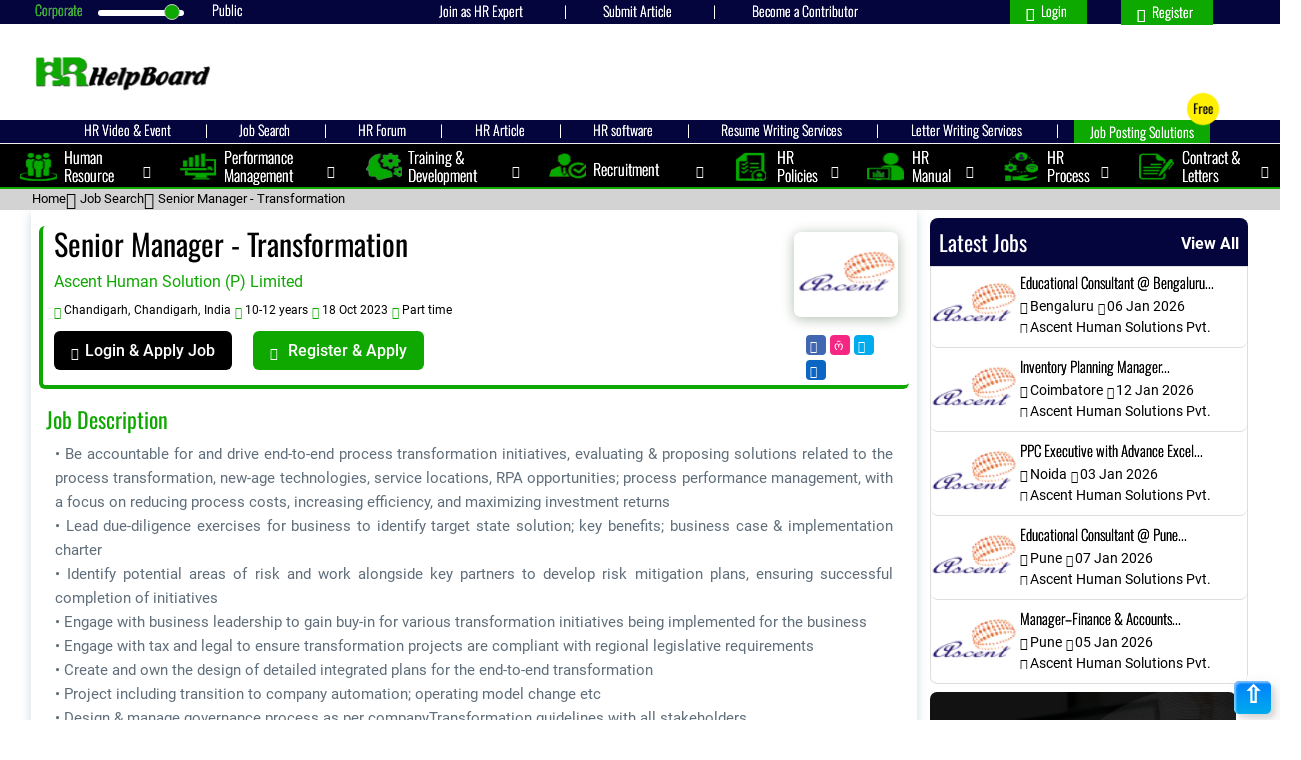

--- FILE ---
content_type: text/html; charset=UTF-8
request_url: https://www.hrhelpboard.com/jobs-online/job-detail/senior-manager-transformation-in-chandigarh-for-ascent-human-solution-p-limited.html
body_size: 13333
content:

<!DOCTYPE HTML>
<html lang="en"><head>
<meta charset="utf-8">
<meta http-equiv="X-UA-Compatible" content="IE=edge">
<meta name="viewport" content="width=device-width, initial-scale=1.0">
    <link rel="shortcut icon" href="https://www.hrhelpboard.com/favicon.ico">
    <script>var _siteRoot='index.html',_root='index.html';</script>
    <script> var site_url = 'https://www.hrhelpboard.com/';</script>
    <script> var theme_url = 'https://www.hrhelpboard.com/assets/designer/themes/default/';</script>
    <script> var resource_url = 'https://www.hrhelpboard.com/assets/designer/resources/'; var gObj = {};</script>    
	
         <title>Senior Manager - Transformation Job in Chandigarh</title>
        <meta name="description" content="Find New Senior Manager - Transformation Job in Chandigarh. Apply this Job for better career." >
        <meta name="keywords" content="Transformation, Process Improvement, Global Transformation, Finance Transformation, Project Management, Lean, Six Sigma" >
    
	
<!--meta controller-->	

<meta property="og:type" content="website">
<meta property="og:url" content="https://www.hrhelpboard.com/jobs-online/job-detail/senior-manager-transformation-in-chandigarh-for-ascent-human-solution-p-limited.html">
<meta property="og:site_name" content="@HRhelpboard">
<meta property="og:title" content="Senior Manager - Transformation Job in Chandigarh">
<meta property="og:description" content="Find New Senior Manager - Transformation Job in Chandigarh. Apply this Job for better career.">

<!--<meta property="og:image:type" content="image/png" src="" />-->

<meta name="google-site-verification" content="5nEGJUMPBte3HGuyxhHJbHQVYfjte3gIBy74Uk2Z0dA">
<meta name="p:domain_verify" content="c457f3fcbe7204cb970f8179ca8e909c">

<meta property="og:image:width" content="1200">

<meta property="og:image:height" content="630">

<meta property="fb:app_id" content="404965703421079">

<meta property="thumbnail" content="https://schema.org/ImageObject">

<meta property="og:image" content="https://www.hrhelpboard.com/uploaded_files/thumb_cache/thumb_1290_630_Ascent_Human_Solutions.png">

<!-- Twitter  -->

<meta property="twitter:card" content="summary_large_image">

<meta property="twitter:url" content="https://www.hrhelpboard.com/jobs-online/job-detail/senior-manager-transformation-in-chandigarh-for-ascent-human-solution-p-limited.html">

<meta property="twitter:title" content="Senior Manager - Transformation Job in Chandigarh">

<meta property="twitter:description" content="Find New Senior Manager - Transformation Job in Chandigarh. Apply this Job for better career."> 

<meta property="twitter:image" content="https://www.hrhelpboard.com/assets/designer/themes/default/images/HRhelpboard.png">

<meta name="twitter:site" content="@HRhelpboard">

<meta name="twitter:label1" content="Written by">

<meta name="twitter:data1" content="Sanjay">

<meta name="twitter:label2" content="Est. reading time">

<meta name="twitter:data2" content="4 minutes">





	 
<link rel="shortcut icon" href="https://www.hrhelpboard.com/assets/designer/themes/default/images/favicon.ico">

<!-- Plugins CSS files -->

<!-- seo related -->
<meta name="robots" content="index, follow">
    <link rel="canonical" href="https://www.hrhelpboard.com/jobs-online/job-detail/senior-manager-transformation-in-chandigarh-for-ascent-human-solution-p-limited.html">


    


<!-- Google tag (gtag.js) -->
<script async src="https://www.googletagmanager.com/gtag/js?id=G-8YX1DDJ7P4"></script>
<script>
  window.dataLayer = window.dataLayer || [];
  function gtag(){dataLayer.push(arguments);}
  gtag('js', new Date());

  gtag('config', 'G-8YX1DDJ7P4');
</script>


<link href="https://www.hrhelpboard.com/assets/designer/themes/default/css/Oswald.css" rel="stylesheet" type="text/css" >
<link href="https://www.hrhelpboard.com/assets/designer/themes/default/css/bootstrap.min.css" rel='stylesheet' type="text/css" >
<link href="https://www.hrhelpboard.com/assets/designer/themes/default/css/bootstrap-icons.css" rel='stylesheet' type="text/css" >
<link href="https://www.hrhelpboard.com/assets/designer/themes/default/css/style.css" rel="stylesheet" type="text/css" >

        	<link href="https://www.hrhelpboard.com/assets/designer/themes/default/css/job_page.css" rel='stylesheet'>
    	        		 	 
		  <link href="https://www.hrhelpboard.com/assets/designer/themes/default/css/responsive.css"  media="all" rel="preload" as="style" onload="this.rel='stylesheet'" type="text/css" >

  <link href="https://www.hrhelpboard.com/assets/developers/css/proj.css" media="all" rel="preload" as="style" onload="this.rel='stylesheet'" type="text/css" >
<script src="https://www.hrhelpboard.com/assets/designer/themes/default/js/jQuery_v3.2.1.js"></script>
<script src="https://www.hrhelpboard.com/assets/developers/js/common.js" async></script>

<script>
	var dataArr1=[];
var dataArr2=[];
</script>
<script type="application/ld+json">{
    "@context": "https://schema.org",
    "@type": "JobPosting",
    "title": "Senior Manager - Transformation",
    "description": "•\tBe accountable for and drive end-to-end process transformation initiatives, evaluating &amp; proposing solutions related to the process transformation, new-age technologies, service locations, RPA opportunities; process performance management, with a focus on reducing process costs, increasing efficiency, and maximizing investment returns\r\n•\tLead due-diligence exercises for business to identify target state solution; key benefits; business case &amp; implementation charter\r\n•\tIdentify potential areas of risk and work alongside key partners to develop risk mitigation plans, ensuring successful completion of initiatives\r\n•\tEngage with business leadership to gain buy-in for various transformation initiatives being implemented for the business\r\n•\tEngage with tax and legal to ensure transformation projects are compliant with regional legislative requirements\r\n•\tCreate and own the design of detailed integrated plans for the end-to-end transformation\r\n•\tProject including transition to company automation; operating model change etc\r\n•\tDesign &amp; manage governance process as per companyTransformation guidelines with all stakeholders\r\n•\tDefine savings tracks for each of the initiatives and drive realization of the same as defined in the business case\r\n",
    "identifier": {
        "@type": "PropertyValue",
        "name": "Ascent Human Solution (P) Limited"
    },
    "datePosted": "2023-10-18T01:33:54+05:30",
    "validThrough": "2023-10-18T01:33:54+05:30",
    "employmentType": "Permanent",
    "hiringOrganization": {
        "@type": "Organization",
        "name": "Ascent Human Solution (P) Limited",
        "sameAs": "https://www.ascentsolution.com/"
    },
    "jobLocation": {
        "@type": "Place",
        "address": {
            "@type": "PostalAddress",
            "addressRegion": "Chandigarh"
        }
    },
    "baseSalary": {
        "@type": "MonetaryAmount",
        "currency": "INR",
        "value": {
            "@type": "QuantitativeValue",
            "value": 4000000
        }
    }
}</script><script type="application/ld+json">{
    "@context": "https://schema.org",
    "@type": "Organization",
    "url": "https://www.hrhelpboard.com/",
    "name": "Hrhelp Board",
    "logo": {
        "@type": "ImageObject",
        "url": "https://www.hrhelpboard.com/assets/designer/themes/default/images/HRhelpboard-logo.png",
        "width": 600,
        "height": 60
    },
    "brand": "Hrhelp Board",
    "publishingPrinciples": "https://www.hrhelpboard.com/about-us.html",
    "sameAs": [
        "https://www.facebook.com/hrhelpboard/",
        "https://www.linkedin.com/company/13470207/admin/",
        "https://www.instagram.com/hrhelpboard/",
        "https://twitter.com/Hrhelpboard",
        "https://in.pinterest.com/hrhelpboard/_created/",
        "https://www.youtube.com/channel/UCC2Gs1klF2qbsUTSz2wQqCw"
    ],
    "contactPoint": [
        {
            "@type": "ContactPoint",
            "telephone": "9899990261",
            "contactType": "customer service"
        }
    ]
}</script>	<script type="application/ld+json">
    {
      "@context": "https://schema.org",
      "@type": "BreadcrumbList",
      "itemListElement": [{
        "@type": "ListItem",
        "position": 1,
        "name": "Home",
        "item": "https://www.hrhelpboard.com/"
      },{
        "@type": "ListItem",
        "position": 2,
        "name": "Senior Manager Transformation In Chandigarh For Ascent Human Solution P Limited"
      }]
    }
    </script>
    <script>
!function(f,b,e,v,n,t,s)
{if(f.fbq)return;n=f.fbq=function(){n.callMethod?
n.callMethod.apply(n,arguments):n.queue.push(arguments)};
if(!f._fbq)f._fbq=n;n.push=n;n.loaded=!0;n.version='2.0';
n.queue=[];t=b.createElement(e);t.async=!0;
t.src=v;s=b.getElementsByTagName(e)[0];
s.parentNode.insertBefore(t,s)}(window, document,'script',
'https://connect.facebook.net/en_US/fbevents.js');
fbq('init', '943592497452475');
fbq('track', 'PageView');
</script>


<script async src="https://pagead2.googlesyndication.com/pagead/js/adsbygoogle.js?client=ca-pub-1857165190115388" crossorigin="anonymous"></script>

</head>
<body>
<noscript>
<img height="1" width="1" style="display:none" alt="" src="https://www.facebook.com/tr?id=943592497452475&ev=PageView&noscript=1">
</noscript>

<noscript>
<div style="height:30px;border:3px solid #6699ff;text-align:center;font-weight: bold;padding-top:10px">Java script is disabled , please enable your browser java script first.</div></noscript>



<div class="top_menu">
     <div class="container">
     <div class="leftMenu">
      <div class="df-switch position-relative">
      <aside class="inner-handle"></aside>
      <aside class="handle"></aside>
</div> 
      <ul class="top_navli">
       <li><a href="https://www.hrhelpboard.com/contact-us.html" title="Join as HR Expert">Join as HR Expert</a></li>
       <li><a href="https://www.hrhelpboard.com/submit-article.html" title="Submit Article">Submit Article</a></li>
       <li><a href="https://www.hrhelpboard.com/become-a-contributor.html" title="Become a Contributor" class="hide_contri">Become a Contributor</a></li>
       </ul>
       		    
              
       <div class="right_float">
       	   	   <aside class="hide_on_tablet">
        <a href="https://www.hrhelpboard.com/login.html" class="log-in-new for_responsive" title="Login"><i class="bi bi-person-fill"></i> Login</a> 
        <span></span>
        <a href="https://www.hrhelpboard.com/register.html" class="sigup_achor" title="Register"><i class="bi bi-lock-fill"></i> Register</a>
              </aside>
              </div>
      <aside class="clearfix"></aside>
      </div>
     </div>
    </div>

<header class="trans_eff" id="trans_eff">
<aside class="container">  
<aside class="row w-100">
<aside class="col-md-4 left_logo_side d-lg-none">
  

<aside class="full_box">
<div class="hamburger" id="hamburger" onclick="toggleMenu()" data-bs-toggle="collapse" data-bs-target="#navbarNavDropdown" aria-controls="navbarNavDropdown" aria-expanded="false" aria-label="Toggle navigation" role="button">
    <div class="bar bar1"></div>
    <div class="bar bar2"></div>
    <div class="bar bar3"></div>
  </div>

  <script>

function toggleMenu() {
  document.getElementById('sideNav').classList.toggle('active');
  document.getElementById('hamburger').classList.toggle('open');
}


  </script>
</aside>
       </aside> 


       <aside class="col-lg-3 col-md-6 full_biox">
         <a class="navbar-brand trans_eff scroll" href="https://www.hrhelpboard.com/">
       <img src="https://www.hrhelpboard.com/assets/designer/themes/default/images/HRhelpboard-logo.png" alt="HRhelpboard-logo" title="HRhelpboard-logo" width="190" height="46">
     </a>
       </aside>
        <aside class="col-lg-9 col-md-3 add_responsiv_class">
      <aside class="add_space 970 x 70" style="margin:1px 0px 1px 0px;">
     
	<!-- HRHB_728x90 -->
	<ins class="adsbygoogle" style="display:inline-block;width:728px;height:90px" data-ad-client="ca-pub-1857165190115388"
     data-ad-slot="6003612749"></ins>
      </aside>
      <aside class="show_on_tablet">
        <a href="https://www.hrhelpboard.com/login.html" class="log-in-new for_responsive" title="Login"><i class="bi bi-person-fill"></i></a> 
       </aside>
       </aside>
    </aside> 
    </aside>
    <aside class="top_navbar2">
       <aside class="container">
        <ul class="nav_list" id="Nav_List">
        <li class="hide_moblie"><a href="https://www.hrhelpboard.com/hr-video-and-events.html" class="text-light" title="HR Video & Event">HR Video & Event</a></li>
        <li class="block_mobile" id="Article_block_mobile"><a href="https://www.hrhelpboard.com/hr-articles.html" class="text-light" title="HR Article">HR Article</a></li>
        <li><a href="https://www.hrhelpboard.com/jobs-online/job-search.html" class="text-light" title="Job Search">Job Search</a></li>
        <li><a href="https://www.hrhelpboard.com/hr-forum.html" class="text-light" title="HR Forum">HR Forum</a></li>
        <li><a href="https://www.hrhelpboard.com/hr-articles.html" class="text-light" title="HR Article">HR Article</a></li>
        <li><a href="https://www.hrhelpboard.com/hr-software.html" class="text-light" title="HR software">HR software</a></li>
        <li class="hide_moblie hide_Services"><a href="https://www.hrhelpboard.com/resume-writing-services.html" class="text-light" title="Resume Writing Services">Resume Writing Services</a></li>
        <li class="hide_moblie hide_Services"><a href="https://www.hrhelpboard.com/letter-writing-services.html" class="text-light" title="Letter Writing Services">Letter Writing Services</a></li>
        <li class="block_mobile" id="Resume_block_mobile"><a href="https://www.hrhelpboard.com/resume-writing-services.html" class="text-ligh" title="Resume Writing">Resume Writing</a></li>
        <li class="block_mobile" id="Letter_block_mobile"><a href="https://www.hrhelpboard.com/letter-writing-services.html" class="text-light" title="Letter Writing">Letter Writing</a></li>
        <li class="job_post_hide_mobile job-box"><a href="https://www.hrhelpboard.com/job-posting-solutions.html" class="text-light" title="Job Posting Solutions">Job Posting Solutions</a></li>   
        <li class="job_post_mobile"><a href="https://www.hrhelpboard.com/job-posting-solutions.html" class="text-light" title="Job Posting">Job Posting</a></li>   
      </ul>
       </aside>
    </aside>
    <article class="bottom_navbar2">
      <h6 class="d-none">Important Topics</h6>
      <nav class="navbar navbar-expand-lg side-nav" id="sideNav">
    <aside class="container">
    <aside class="navbar-collapse collapse show">
      <ul class="navbar-nav navbar-nav ms-lg-5 py-0 px-0">
                   <li class="nav-item">          		  
             <a class="nav-link click-scroll" style="background-image: url(https://www.hrhelpboard.com/uploaded_files/cat_icons/human_resource.png);"  href="https://www.hrhelpboard.com/human-resource.html" title="Human Resource">Human Resource</a>
                            <aside class="demo1">
         		<ul class="dropdown-menu">
                        <li><a href="https://www.hrhelpboard.com/human-resource/role-of-hr-what-does-an-hr-do.html" title="Role of HR – What does an HR do">Role of HR – What does an HR do</a></li>
                      <li><a href="https://www.hrhelpboard.com/human-resource/human-resource-management.html" title="Human Resource Management">Human Resource Management</a></li>
                      <li><a href="https://www.hrhelpboard.com/human-resource/hrm-process.html" title="HRM Process">HRM Process</a></li>
                      <li><a href="https://www.hrhelpboard.com/human-resource/importance-of-human-resource.html" title="Importance of Human Resource">Importance of Human Resource</a></li>
                      <li><a href="https://www.hrhelpboard.com/human-resource/functions-of-hrm.html" title="Functions of HRM">Functions of HRM</a></li>
                      <li><a href="https://www.hrhelpboard.com/human-resource/human-resource-development.html" title="Human Resource Development">Human Resource Development</a></li>
                      <li><a href="https://www.hrhelpboard.com/human-resource/human-resource-planning.html" title="Human Resource Planning">Human Resource Planning</a></li>
                      </ul>
      </aside>
 <button class="click_on rotate" title="Title" data-bs-toggle="collapse" data-bs-target=".demo1"></button>
        	        </li>
        	          <li class="nav-item">          		  
             <a class="nav-link click-scroll" style="background-image: url(https://www.hrhelpboard.com/uploaded_files/cat_icons/performance_management_icon.png);"  href="https://www.hrhelpboard.com/performance-management.html" title="Performance Management">Performance Management</a>
                            <aside class="demo1">
         		<ul class="dropdown-menu">
                        <li><a href="https://www.hrhelpboard.com/performance-management/performance-management-system.html" title="Performance Management System">Performance Management System</a></li>
                      <li><a href="https://www.hrhelpboard.com/performance-management/job-performance-standards.html" title="Job Performance Standards">Job Performance Standards</a></li>
                      <li><a href="https://www.hrhelpboard.com/performance-management/evaluation-procedure.html" title="Evaluation Procedure">Evaluation Procedure</a></li>
                      <li><a href="https://www.hrhelpboard.com/performance-management/employee-self-evaluation.html" title="Employee Self Evaluation">Employee Self Evaluation</a></li>
                      <li><a href="https://www.hrhelpboard.com/performance-management/training-and-development-plan.html" title="Training and Development Plan">Training and Development Plan</a></li>
                      <li><a href="https://www.hrhelpboard.com/performance-management/performance-appraisal-forms.html" title="Performance Appraisal Forms">Performance Appraisal Forms</a></li>
                      <li><a href="https://www.hrhelpboard.com/performance-management/balanced-scorecard.html" title="Balanced Scorecard">Balanced Scorecard</a></li>
                      <li><a href="https://www.hrhelpboard.com/performance-management/bell-curve-appraisal.html" title="Bell Curve Appraisal">Bell Curve Appraisal</a></li>
                      <li><a href="https://www.hrhelpboard.com/performance-management/performance-appraisal.html" title="Performance Appraisal">Performance Appraisal</a></li>
                      <li><a href="https://www.hrhelpboard.com/performance-management/360-degree-performance-appraisal.html" title="360 Degree Performance Appraisal">360 Degree Performance Appraisal</a></li>
                      <li><a href="https://www.hrhelpboard.com/performance-management/job-analysis.html" title="Job Analysis">Job Analysis</a></li>
                      <li><a href="https://www.hrhelpboard.com/performance-management/job-description.html" title="Job Description">Job Description</a></li>
                      <li><a href="https://www.hrhelpboard.com/performance-management/job-specification.html" title="Job Specification">Job Specification</a></li>
                      <li><a href="https://www.hrhelpboard.com/performance-management/performance-management-process.html" title="Performance Management Process">Performance Management Process</a></li>
                      <li><a href="https://www.hrhelpboard.com/performance-management/goal-setting-for-performance-management.html" title="Goal Setting for Performance Management">Goal Setting for Performance Management</a></li>
                      <li><a href="https://www.hrhelpboard.com/performance-management/performance-planning.html" title="Performance Planning">Performance Planning</a></li>
                      <li><a href="https://www.hrhelpboard.com/performance-management/smart-goals.html" title="SMART Goals">SMART Goals</a></li>
                      <li><a href="https://www.hrhelpboard.com/performance-management/performance-appraisal-failure.html" title="Performance Appraisal Failure">Performance Appraisal Failure</a></li>
                      <li><a href="https://www.hrhelpboard.com/performance-management/performance-execution-phase.html" title="Performance Execution Phase">Performance Execution Phase</a></li>
                      <li><a href="https://www.hrhelpboard.com/performance-management/legal-ethical-issues-in-performance-appraisal-system.html" title="Legal & Ethical Issues in Performance Appraisal system">Legal & Ethical Issues in Performance Appraisal system</a></li>
                      <li><a href="https://www.hrhelpboard.com/performance-management/performance-management-tools.html" title="Performance Management Tools">Performance Management Tools</a></li>
                      <li><a href="https://www.hrhelpboard.com/performance-management/performance-management-cycle.html" title="Performance Management Cycle">Performance Management Cycle</a></li>
                      <li><a href="https://www.hrhelpboard.com/performance-management/job-design.html" title="Job Design">Job Design</a></li>
                      <li><a href="https://www.hrhelpboard.com/performance-management/employee-engagement.html" title="Employee Engagement">Employee Engagement</a></li>
                      <li><a href="https://www.hrhelpboard.com/performance-management/job-satisfaction.html" title="Job Satisfaction">Job Satisfaction</a></li>
                      </ul>
      </aside>
 <button class="click_on rotate" title="Title" data-bs-toggle="collapse" data-bs-target=".demo1"></button>
        	        </li>
        	          <li class="nav-item">          		  
             <a class="nav-link click-scroll" style="background-image: url(https://www.hrhelpboard.com/uploaded_files/cat_icons/training_and_development1.png);"  href="https://www.hrhelpboard.com/training-development.html" title="Training & Development">Training & Development</a>
                            <aside class="demo1">
         		<ul class="dropdown-menu">
                        <li><a href="https://www.hrhelpboard.com/training-development/training-needs-analysis.html" title="Training Needs Analysis">Training Needs Analysis</a></li>
                      <li><a href="https://www.hrhelpboard.com/training-development/what-is-training.html" title="What is Training">What is Training</a></li>
                      <li><a href="https://www.hrhelpboard.com/training-development/training-need-identification.html" title="Training Need Identification">Training Need Identification</a></li>
                      <li><a href="https://www.hrhelpboard.com/training-development/training-strategy.html" title="Training Strategy">Training Strategy</a></li>
                      <li><a href="https://www.hrhelpboard.com/training-development/learning-technology-trend.html" title="Learning & Technology Trend">Learning & Technology Trend</a></li>
                      <li><a href="https://www.hrhelpboard.com/training-development/training-and-development-process.html" title="Training And Development Process">Training And Development Process</a></li>
                      <li><a href="https://www.hrhelpboard.com/training-development/training-programme-evaluation.html" title="Training Programme Evaluation">Training Programme Evaluation</a></li>
                      <li><a href="https://www.hrhelpboard.com/training-development/training-methods.html" title="Training Methods">Training Methods</a></li>
                      <li><a href="https://www.hrhelpboard.com/training-development/training-needs-assessment.html" title="Training Needs Assessment">Training Needs Assessment</a></li>
                      </ul>
      </aside>
 <button class="click_on rotate" title="Title" data-bs-toggle="collapse" data-bs-target=".demo1"></button>
        	        </li>
        	          <li class="nav-item">          		  
             <a class="nav-link click-scroll" style="background-image: url(https://www.hrhelpboard.com/uploaded_files/cat_icons/recruitment.png);"  href="https://www.hrhelpboard.com/recruitment.html" title="Recruitment">Recruitment</a>
                            <aside class="demo1">
         		<ul class="dropdown-menu">
                        <li><a href="https://www.hrhelpboard.com/recruitment/recruitment-guide.html" title="Recruitment Guide">Recruitment Guide</a></li>
                      <li><a href="https://www.hrhelpboard.com/recruitment/objectives-of-recruitment.html" title="Objectives of Recruitment">Objectives of Recruitment</a></li>
                      <li><a href="https://www.hrhelpboard.com/recruitment/recruitment-strategies.html" title="Recruitment Strategies">Recruitment Strategies</a></li>
                      <li><a href="https://www.hrhelpboard.com/recruitment/recruitment-marketing.html" title="Recruitment Marketing">Recruitment Marketing</a></li>
                      <li><a href="https://www.hrhelpboard.com/recruitment/recruitment-management-system.html" title="Recruitment Management System">Recruitment Management System</a></li>
                      <li><a href="https://www.hrhelpboard.com/recruitment/e-recruitment.html" title="E- Recruitment">E- Recruitment</a></li>
                      <li><a href="https://www.hrhelpboard.com/recruitment/lateral-recruitment.html" title="Lateral Recruitment">Lateral Recruitment</a></li>
                      <li><a href="https://www.hrhelpboard.com/recruitment/recruitment-checklist.html" title="Recruitment checklist">Recruitment checklist</a></li>
                      <li><a href="https://www.hrhelpboard.com/recruitment/job-posting.html" title="Job Posting">Job Posting</a></li>
                      <li><a href="https://www.hrhelpboard.com/recruitment/recruitment-consultant.html" title="Recruitment Consultant">Recruitment Consultant</a></li>
                      <li><a href="https://www.hrhelpboard.com/recruitment/recruitment-outsourcing.html" title="Recruitment Outsourcing">Recruitment Outsourcing</a></li>
                      <li><a href="https://www.hrhelpboard.com/recruitment/factors-affecting-recruitment.html" title="Factors Affecting Recruitment">Factors Affecting Recruitment</a></li>
                      <li><a href="https://www.hrhelpboard.com/recruitment/forms-of-recruitment.html" title="Forms of Recruitment">Forms of Recruitment</a></li>
                      <li><a href="https://www.hrhelpboard.com/recruitment/recent-trends-in-recruitment.html" title="Recent Trends In Recruitment">Recent Trends In Recruitment</a></li>
                      <li><a href="https://www.hrhelpboard.com/recruitment/hr-challenges-in-recruitment.html" title="HR Challenges In Recruitment">HR Challenges In Recruitment</a></li>
                      <li><a href="https://www.hrhelpboard.com/recruitment/recruitment-process.html" title="Recruitment Process">Recruitment Process</a></li>
                      </ul>
      </aside>
 <button class="click_on rotate" title="Title" data-bs-toggle="collapse" data-bs-target=".demo1"></button>
        	        </li>
        	          <li class="nav-item">          		  
             <a class="nav-link click-scroll" style="background-image: url(https://www.hrhelpboard.com/uploaded_files/cat_icons/policies1.png);"  href="https://www.hrhelpboard.com/hr-policies.html" title="HR Policies">HR Policies</a>
                            <aside class="demo1">
         		<ul class="dropdown-menu">
                        <li><a href="https://www.hrhelpboard.com/hr-policies/late-coming-policy.html" title="Late Coming Policy">Late Coming Policy</a></li>
                      <li><a href="https://www.hrhelpboard.com/hr-policies/whistle-blower-policy.html" title="Whistle Blower Policy">Whistle Blower Policy</a></li>
                      <li><a href="https://www.hrhelpboard.com/hr-policies/transfer-policy.html" title="Transfer Policy">Transfer Policy</a></li>
                      <li><a href="https://www.hrhelpboard.com/hr-policies/promotion-policy.html" title="Promotion Policy">Promotion Policy</a></li>
                      <li><a href="https://www.hrhelpboard.com/hr-policies/mobile-policy.html" title="Mobile Policy">Mobile Policy</a></li>
                      <li><a href="https://www.hrhelpboard.com/hr-policies/job-rotation-policy.html" title="Job Rotation Policy">Job Rotation Policy</a></li>
                      <li><a href="https://www.hrhelpboard.com/hr-policies/laptop-policy.html" title="Laptop Policy">Laptop Policy</a></li>
                      <li><a href="https://www.hrhelpboard.com/hr-policies/reward-and-recognition-policy.html" title="Reward and Recognition Policy">Reward and Recognition Policy</a></li>
                      <li><a href="https://www.hrhelpboard.com/hr-policies/code-of-conduct-policy.html" title="Code of Conduct Policy">Code of Conduct Policy</a></li>
                      <li><a href="https://www.hrhelpboard.com/hr-policies/leave-policy.html" title="Leave Policy">Leave Policy</a></li>
                      <li><a href="https://www.hrhelpboard.com/hr-policies/travel-policy.html" title="Travel Policy">Travel Policy</a></li>
                      <li><a href="https://www.hrhelpboard.com/hr-policies/employee-referral-policy.html" title="Employee Referral Policy">Employee Referral Policy</a></li>
                      <li><a href="https://www.hrhelpboard.com/hr-policies/attendance-policy.html" title="Attendance Policy">Attendance Policy</a></li>
                      <li><a href="https://www.hrhelpboard.com/hr-policies/recruitment-policy.html" title="Recruitment Policy">Recruitment Policy</a></li>
                      <li><a href="https://www.hrhelpboard.com/hr-policies/performance-appraisal-policy.html" title="Performance Appraisal Policy">Performance Appraisal Policy</a></li>
                      <li><a href="https://www.hrhelpboard.com/hr-policies/probation-and-confirmation-policy.html" title="Probation and Confirmation Policy">Probation and Confirmation Policy</a></li>
                      <li><a href="https://www.hrhelpboard.com/hr-policies/internet-policy.html" title="Internet Policy">Internet Policy</a></li>
                      <li><a href="https://www.hrhelpboard.com/hr-policies/dress-code-policy.html" title="Dress Code Policy">Dress Code Policy</a></li>
                      </ul>
      </aside>
 <button class="click_on rotate" title="Title" data-bs-toggle="collapse" data-bs-target=".demo1"></button>
        	        </li>
        	          <li class="nav-item">          		  
             <a class="nav-link click-scroll" style="background-image: url(https://www.hrhelpboard.com/uploaded_files/cat_icons/manual1.png);"  href="https://www.hrhelpboard.com/hr-manual.html" title="HR Manual">HR Manual</a>
                            <aside class="demo1">
         		<ul class="dropdown-menu">
                        <li><a href="https://www.hrhelpboard.com/hr-manual/about-organization.html" title="About Organization">About Organization</a></li>
                      <li><a href="https://www.hrhelpboard.com/hr-manual/the-employment.html" title="The Employment">The Employment</a></li>
                      <li><a href="https://www.hrhelpboard.com/hr-manual/employment-status-and-records.html" title="Employment Status and Records">Employment Status and Records</a></li>
                      <li><a href="https://www.hrhelpboard.com/hr-manual/employee-benefit-programs.html" title="Employee Benefit Programs">Employee Benefit Programs</a></li>
                      <li><a href="https://www.hrhelpboard.com/hr-manual/salary-wages.html" title="Salary & Wages">Salary & Wages</a></li>
                      <li><a href="https://www.hrhelpboard.com/hr-manual/welfare-policies.html" title="Welfare Policies">Welfare Policies</a></li>
                      <li><a href="https://www.hrhelpboard.com/hr-manual/health-safety-environment.html" title="Health, Safety & Environment">Health, Safety & Environment</a></li>
                      <li><a href="https://www.hrhelpboard.com/hr-manual/workplace-injury-management.html" title="Workplace Injury Management">Workplace Injury Management</a></li>
                      <li><a href="https://www.hrhelpboard.com/hr-manual/employee-conduct-discipline.html" title="Employee Conduct & Discipline">Employee Conduct & Discipline</a></li>
                      <li><a href="https://www.hrhelpboard.com/hr-manual/grievance-redressal-policy.html" title="Grievance Redressal Policy">Grievance Redressal Policy</a></li>
                      <li><a href="https://www.hrhelpboard.com/hr-manual/resignation-retirement-and-termination.html" title="Resignation -Retirement and  Termination">Resignation -Retirement and  Termination</a></li>
                      <li><a href="https://www.hrhelpboard.com/hr-manual/intellectual-property-and-security.html" title="Intellectual Property And Security">Intellectual Property And Security</a></li>
                      <li><a href="https://www.hrhelpboard.com/hr-manual/conflict-of-interest.html" title="Conflict Of Interest">Conflict Of Interest</a></li>
                      <li><a href="https://www.hrhelpboard.com/hr-manual/privacy.html" title="Privacy">Privacy</a></li>
                      </ul>
      </aside>
 <button class="click_on rotate" title="Title" data-bs-toggle="collapse" data-bs-target=".demo1"></button>
        	        </li>
        	          <li class="nav-item">          		  
             <a class="nav-link click-scroll" style="background-image: url(https://www.hrhelpboard.com/uploaded_files/cat_icons/hr_process.png);"  href="https://www.hrhelpboard.com/hr-process.html" title="HR Process">HR Process</a>
                            <aside class="demo1">
         		<ul class="dropdown-menu">
                        <li><a href="https://www.hrhelpboard.com/hr-process/exit-process.html" title="Exit Process">Exit Process</a></li>
                      <li><a href="https://www.hrhelpboard.com/hr-process/onboarding-process.html" title="Onboarding Process">Onboarding Process</a></li>
                      <li><a href="https://www.hrhelpboard.com/hr-process/employee-engagement-process.html" title="Employee Engagement process">Employee Engagement process</a></li>
                      <li><a href="https://www.hrhelpboard.com/hr-process/what-is-exit-interview.html" title="What is Exit Interview">What is Exit Interview</a></li>
                      </ul>
      </aside>
 <button class="click_on rotate" title="Title" data-bs-toggle="collapse" data-bs-target=".demo1"></button>
        	        </li>
        	          <li class="nav-item">          		  
             <a class="nav-link click-scroll" style="background-image: url(https://www.hrhelpboard.com/uploaded_files/cat_icons/contact__letter.png);"  href="https://www.hrhelpboard.com/contract-letters.html" title="Contract & Letters">Contract & Letters</a>
                            <aside class="demo1">
         		<ul class="dropdown-menu">
                        <li><a href="https://www.hrhelpboard.com/contract-letters/acceptance-letter.html" title="Acceptance Letter">Acceptance Letter</a></li>
                      <li><a href="https://www.hrhelpboard.com/contract-letters/acknowledgement-letter.html" title="Acknowledgement Letter">Acknowledgement Letter</a></li>
                      <li><a href="https://www.hrhelpboard.com/contract-letters/address-proof-letter.html" title="Address Proof Letter">Address Proof Letter</a></li>
                      <li><a href="https://www.hrhelpboard.com/contract-letters/agreement-termination-letter.html" title="Agreement Termination Letter">Agreement Termination Letter</a></li>
                      <li><a href="https://www.hrhelpboard.com/contract-letters/announcement-letter.html" title="Announcement Letter">Announcement Letter</a></li>
                      <li><a href="https://www.hrhelpboard.com/contract-letters/apology-letter.html" title="Apology Letter">Apology Letter</a></li>
                      <li><a href="https://www.hrhelpboard.com/contract-letters/application-letter.html" title="Application Letter">Application Letter</a></li>
                      <li><a href="https://www.hrhelpboard.com/contract-letters/appraisal-letter.html" title="Appraisal Letter">Appraisal Letter</a></li>
                      <li><a href="https://www.hrhelpboard.com/contract-letters/appreciation-letter.html" title="Appreciation Letter">Appreciation Letter</a></li>
                      <li><a href="https://www.hrhelpboard.com/contract-letters/approval-letter.html" title="Approval Letter">Approval Letter</a></li>
                      <li><a href="https://www.hrhelpboard.com/contract-letters/cancellation-letter.html" title="Cancellation Letter">Cancellation Letter</a></li>
                      <li><a href="https://www.hrhelpboard.com/contract-letters/charge-sheet.html" title="Charge Sheet">Charge Sheet</a></li>
                      <li><a href="https://www.hrhelpboard.com/contract-letters/claim-letter.html" title="Claim Letter">Claim Letter</a></li>
                      <li><a href="https://www.hrhelpboard.com/contract-letters/confirmation-letter.html" title="Confirmation Letter">Confirmation Letter</a></li>
                      <li><a href="https://www.hrhelpboard.com/contract-letters/congratulation-letter.html" title="Congratulation Letter">Congratulation Letter</a></li>
                      <li><a href="https://www.hrhelpboard.com/contract-letters/discharge-letter.html" title="Discharge Letter">Discharge Letter</a></li>
                      <li><a href="https://www.hrhelpboard.com/contract-letters/dismissal-letter.html" title="Dismissal Letter">Dismissal Letter</a></li>
                      <li><a href="https://www.hrhelpboard.com/contract-letters/dismissal-order.html" title="Dismissal Order">Dismissal Order</a></li>
                      <li><a href="https://www.hrhelpboard.com/contract-letters/dispute-letter.html" title="Dispute Letter">Dispute Letter</a></li>
                      <li><a href="https://www.hrhelpboard.com/contract-letters/draft-a-notice.html" title="Draft a Notice">Draft a Notice</a></li>
                      <li><a href="https://www.hrhelpboard.com/contract-letters/employment-bond.html" title="Employment Bond">Employment Bond</a></li>
                      <li><a href="https://www.hrhelpboard.com/contract-letters/experience-certificate.html" title="Experience Certificate">Experience Certificate</a></li>
                      <li><a href="https://www.hrhelpboard.com/contract-letters/follow-up-letter.html" title="Follow Up Letter">Follow Up Letter</a></li>
                      <li><a href="https://www.hrhelpboard.com/contract-letters/request-letter.html" title="Request Letter">Request Letter</a></li>
                      <li><a href="https://www.hrhelpboard.com/contract-letters/grievance-letter.html" title="Grievance Letter">Grievance Letter</a></li>
                      <li><a href="https://www.hrhelpboard.com/contract-letters/salary-increment-letter.html" title="Salary Increment Letter">Salary Increment Letter</a></li>
                      <li><a href="https://www.hrhelpboard.com/contract-letters/inquiry-letter.html" title="Inquiry Letter">Inquiry Letter</a></li>
                      <li><a href="https://www.hrhelpboard.com/contract-letters/termination-letter.html" title="Termination Letter">Termination Letter</a></li>
                      <li><a href="https://www.hrhelpboard.com/contract-letters/warning-letter.html" title="Warning Letter">Warning Letter</a></li>
                      <li><a href="https://www.hrhelpboard.com/contract-letters/withdrawal-letter.html" title="Withdrawal Letter">Withdrawal Letter</a></li>
                      <li><a href="https://www.hrhelpboard.com/contract-letters/transfer-request-letter.html" title="Transfer Request Letter">Transfer Request Letter</a></li>
                      <li><a href="https://www.hrhelpboard.com/contract-letters/annual-bonus-letter.html" title="Annual Bonus Letter">Annual Bonus Letter</a></li>
                      <li><a href="https://www.hrhelpboard.com/contract-letters/internship-letter.html" title="Internship Letter">Internship Letter</a></li>
                      <li><a href="https://www.hrhelpboard.com/contract-letters/interview-call-letter.html" title="Interview Call Letter">Interview Call Letter</a></li>
                      <li><a href="https://www.hrhelpboard.com/contract-letters/introduction-mail.html" title="Introduction Mail">Introduction Mail</a></li>
                      <li><a href="https://www.hrhelpboard.com/contract-letters/letter-for-renewal-of-licence.html" title="Letter for Renewal of Licence">Letter for Renewal of Licence</a></li>
                      <li><a href="https://www.hrhelpboard.com/contract-letters/letter-of-appointment.html" title="Letter of Appointment">Letter of Appointment</a></li>
                      <li><a href="https://www.hrhelpboard.com/contract-letters/letter-of-intent.html" title="letter of intent">letter of intent</a></li>
                      <li><a href="https://www.hrhelpboard.com/contract-letters/letter-of-performance.html" title="Letter of Performance">Letter of Performance</a></li>
                      <li><a href="https://www.hrhelpboard.com/contract-letters/regret-letter.html" title="Regret Letter">Regret Letter</a></li>
                      <li><a href="https://www.hrhelpboard.com/contract-letters/transfer-letter.html" title="Transfer Letter">Transfer Letter</a></li>
                      <li><a href="https://www.hrhelpboard.com/contract-letters/letter-to-enquiry-officer.html" title="Letter to Enquiry Officer">Letter to Enquiry Officer</a></li>
                      <li><a href="https://www.hrhelpboard.com/contract-letters/memorandum-of-undertaking.html" title="Memorandum of Undertaking">Memorandum of Undertaking</a></li>
                      <li><a href="https://www.hrhelpboard.com/contract-letters/nomination-letter.html" title="Nomination Letter">Nomination Letter</a></li>
                      <li><a href="https://www.hrhelpboard.com/contract-letters/offer-letter.html" title="Offer Letter">Offer Letter</a></li>
                      <li><a href="https://www.hrhelpboard.com/contract-letters/order-of-imposing-fine-as-a-punishment.html" title="Order Of Imposing Fine As a Punishment">Order Of Imposing Fine As a Punishment</a></li>
                      <li><a href="https://www.hrhelpboard.com/contract-letters/order-of-reduction-in-rank.html" title="Order Of Reduction In Rank">Order Of Reduction In Rank</a></li>
                      <li><a href="https://www.hrhelpboard.com/contract-letters/order-of-withholding-annual-increment.html" title="Order Of Withholding Annual Increment">Order Of Withholding Annual Increment</a></li>
                      <li><a href="https://www.hrhelpboard.com/contract-letters/party-invitation-letter.html" title="Party Invitation Letter">Party Invitation Letter</a></li>
                      <li><a href="https://www.hrhelpboard.com/contract-letters/promotion-letter.html" title="Promotion Letter">Promotion Letter</a></li>
                      <li><a href="https://www.hrhelpboard.com/contract-letters/purchase-order.html" title="Purchase Order">Purchase Order</a></li>
                      <li><a href="https://www.hrhelpboard.com/contract-letters/re-designation-letter.html" title="Re-Designation Letter">Re-Designation Letter</a></li>
                      <li><a href="https://www.hrhelpboard.com/contract-letters/reference-check-letter.html" title="Reference Check Letter">Reference Check Letter</a></li>
                      <li><a href="https://www.hrhelpboard.com/contract-letters/reference-letter.html" title="Reference Letter">Reference Letter</a></li>
                      <li><a href="https://www.hrhelpboard.com/contract-letters/rejection-letter.html" title="Rejection Letter">Rejection Letter</a></li>
                      <li><a href="https://www.hrhelpboard.com/contract-letters/relieving-order.html" title="Relieving Order">Relieving Order</a></li>
                      <li><a href="https://www.hrhelpboard.com/contract-letters/renewal-letter.html" title="Renewal Letter">Renewal Letter</a></li>
                      <li><a href="https://www.hrhelpboard.com/contract-letters/resignation-acceptance-letter.html" title="Resignation Acceptance Letter">Resignation Acceptance Letter</a></li>
                      <li><a href="https://www.hrhelpboard.com/contract-letters/resignation-letter.html" title="Resignation Letter">Resignation Letter</a></li>
                      <li><a href="https://www.hrhelpboard.com/contract-letters/retirement-letter.html" title="Retirement Letter">Retirement Letter</a></li>
                      <li><a href="https://www.hrhelpboard.com/contract-letters/show-cause-notice.html" title="Show Cause Notice">Show Cause Notice</a></li>
                      <li><a href="https://www.hrhelpboard.com/contract-letters/suspension-letter.html" title="Suspension Letter">Suspension Letter</a></li>
                      <li><a href="https://www.hrhelpboard.com/contract-letters/recommendation-letter.html" title="Recommendation Letter">Recommendation Letter</a></li>
                      <li><a href="https://www.hrhelpboard.com/contract-letters/telephonic-interview.html" title="Telephonic Interview">Telephonic Interview</a></li>
                      <li><a href="https://www.hrhelpboard.com/contract-letters/authorization-letter.html" title="Authorization Letter">Authorization Letter</a></li>
                      <li><a href="https://www.hrhelpboard.com/contract-letters/thank-you-letter.html" title="Thank you Letter">Thank you Letter</a></li>
                      <li><a href="https://www.hrhelpboard.com/contract-letters/no-objection-certificate.html" title="No Objection Certificate">No Objection Certificate</a></li>
                      <li><a href="https://www.hrhelpboard.com/contract-letters/job-application-letter.html" title="Job Application Letter">Job Application Letter</a></li>
                      <li><a href="https://www.hrhelpboard.com/contract-letters/permission-letter.html" title="Permission Letter">Permission Letter</a></li>
                      <li><a href="https://www.hrhelpboard.com/contract-letters/relieving-letter.html" title="Relieving Letter">Relieving Letter</a></li>
                      <li><a href="https://www.hrhelpboard.com/contract-letters/letter-writing.html" title="Letter Writing">Letter Writing</a></li>
                      <li><a href="https://www.hrhelpboard.com/contract-letters/internship-certificate.html" title="Internship Certificate">Internship Certificate</a></li>
                      </ul>
      </aside>
 <button class="click_on rotate" title="Title" data-bs-toggle="collapse" data-bs-target=".demo1"></button>
        	        </li>
        	     	</ul>
       </aside>
    </aside>
    </nav>
   </article>
	</header>

<script type="text/javascript">function serialize_form() { return $('#myDataform').serialize();   } </script>
<div class="breadcrumbs">
<div class="container"> 
<ul class="px-0 py-0 m-0">
<li class="breadcrumb-item"><a href="https://www.hrhelpboard.com/">Home <i class="bi bi-arrow-right-short"></i></a></li>
<li class="breadcrumb-item"><a href="https://www.hrhelpboard.com/job_search.html">Job Search <i class="bi bi-arrow-right-short"></i></a></li>
<li class="breadcrumb-item active">Senior Manager - Transformation</li></ul>
</div>
</div>
 <div class="container">
 <div class="row">
<div class="column_left">
<div class="job_detail_content_box mt-2" id="job_detail_content_box">
<div class="content_job_text m-0">
<h3>Senior Manager - Transformation</h3>
<span class="company_name mb-1">Ascent Human Solution (P) Limited</span>
<ul class="profile_tit p-0">
<li class="card-job"><i class="bi bi-geo-alt"></i> Chandigarh,</li> 
<li class="card-job">Chandigarh,</li> 
<li class="card-job">India</li> 
<li class="card-job"> <i class="bi bi-file-earmark"></i>  10-12 years </li> 
<li class="card-job"> <i class="bi bi-calendar3"></i> 18 Oct 2023 </li>    
<li class="card-job"> <i class="bi bi-stopwatch"></i>  Part time</li>
</ul>
</div>
<div class="company_logo_share"> 
<div class="content_job_img">
  
  <img src="https://www.hrhelpboard.com/uploaded_files/thumb_cache/thumb_110_86_Ascent_Human_Solutions.png" alt="" style="">
  
  </div>
<ul class="job_detail_icons m-0 p-0">
<li class="face_job"><a href="https://www.facebook.com/sharer/sharer.php?u=https://www.hrhelpboard.com/jobs-online/job-detail/senior-manager-transformation-in-chandigarh-for-ascent-human-solution-p-limited.html" target="_blank" title="facebook" rel="nofollow"><i class="bi bi-facebook"></i></a></li>
<li class="insta_job"><a href="https://www.instagram.com/hrhelpboard" target="_blank" title="instagram" rel="nofollow"><i class="bi bi-instagram"></i></a></li>
<li class="twit_job"><a href="https://twitter.com/intent/tweet?url=https://www.hrhelpboard.com/jobs-online/job-detail/senior-manager-transformation-in-chandigarh-for-ascent-human-solution-p-limited.html&text=Senior Manager - Transformation&hashtags=• Be accountable for and drive end-to-end process transformation initiatives,&#8230;" title="twitter" target="_blank"  rel="nofollow"><i class="bi bi-twitter"></i></a></li>
<li class="link_job"><a href="http://www.linkedin.com/shareArticle?mini=true&url=https://www.hrhelpboard.com/jobs-online/job-detail/senior-manager-transformation-in-chandigarh-for-ascent-human-solution-p-limited.html&title=Senior Manager - Transformation&source=Ascent Human Solution (P) Limited is a 20 years old leading HR company in India offering end-to-end Human Resources Management Services and have been serving its clients include MNCs and Big Indian Corporate.&summary=• Be accountable for and drive end-to-end process transformation initiatives,&#8230;" title="linkedin" target="_blank"  rel="nofollow"><i class="bi bi-linkedin"></i></a></li>
</ul> 
</div>

<div class="detail_btn">
 <span  class="btn main-bg btn-block button_type" id="appliedAuto" style="display:none !important;font-size:15px !important;padding:7px 14px 7px 14px !important;background:black;font-weight:400 !important;color: yellow !important; margin-top: -1px;font-family:'Oswald', sans-serif!important;"><i class="fa fa-star-o"></i>
 APPLIED </span>

<a href="https://www.hrhelpboard.com/login-apply.html?job_post_id=741689&company_profile_id=21" class="job_detail_btn"><i class="bi bi-star-fill"></i>Login & Apply Job</a>

                                  
<a href="https://www.hrhelpboard.com/register-apply.html?job_post_id=741689&company_profile_id=21" class="job_detail_btn" id="regis_btn"><i class="bi bi-arrow-right-circle-fill"></i> Register & Apply</a>
<a href="#" class="job_detail_btn d-none"><i class="bi bi-building"></i> Apply On Company Site</a>
</div>

</div>
<div class="Job_Description_box">
<h3>Job Description</h3>
<p class="mb-0 px-3">•	Be accountable for and drive end-to-end process transformation initiatives, evaluating &amp; proposing solutions related to the process transformation, new-age technologies, service locations, RPA opportunities; process performance management, with a focus on reducing process costs, increasing efficiency, and maximizing investment returns<br />
•	Lead due-diligence exercises for business to identify target state solution; key benefits; business case &amp; implementation charter<br />
•	Identify potential areas of risk and work alongside key partners to develop risk mitigation plans, ensuring successful completion of initiatives<br />
•	Engage with business leadership to gain buy-in for various transformation initiatives being implemented for the business<br />
•	Engage with tax and legal to ensure transformation projects are compliant with regional legislative requirements<br />
•	Create and own the design of detailed integrated plans for the end-to-end transformation<br />
•	Project including transition to company automation; operating model change etc<br />
•	Design &amp; manage governance process as per companyTransformation guidelines with all stakeholders<br />
•	Define savings tracks for each of the initiatives and drive realization of the same as defined in the business case<br />
</p>
<div class="all_category px-3 mt-2">
 <div class="row">
 <div class="col-lg-7">
 <ul class="Exll">
 <li><strong>Category:</strong>FMCG / Foods / Beverage</li>
 <li><strong>Job Nature:</strong>Part time</li>
 <li><strong>Functional Area:</strong>Other</li>
 </ul>
 </div>
 <div class="col-lg-5 right-sec-u">
<ul class="Exll">
 <li><strong>Salary Range:</strong>4000000-4400000</li>
 <li><strong>Employment Type:</strong>permanent</li>
 <li><strong>Job Role:</strong>Other</li>
 </ul>
 </div>
 </div>
</div>
<h3>Education</h3>
<div class="Education_section px-3">
 <div class="row">
<div class="col-lg-12 col-md-12 col-sm-12">
 <ul class="Exll">
 <li><strong>UG Qualification:</strong> Any Graduate<b> In Any Specialization</b></li>
 <li><strong>PG Qualification:</strong> Post Graduate Not Required<b> In None</b></li>
 <li><strong>Doctorate/Ph.D:</strong> Doctorate Not Required <b></b></li>
 </ul>
 </div>
 </div>

</div>
<h3>Desired Candidate Profile</h3>
<div class="PG_Graduate px-3">
<p class="mb-0">•	  + years of work experience in a similar role preferably in Agribusiness / Commodity trading industry •	Exposure to B B Business; Supply Chain will be a key differentiator •	Minimum Education Qualification – CA / MBA •	Additional experience with Project Management / Lean / Six Sigma / PMO certification will be a plus</p>
</div>
<h3>Company Profile</h3>
<div class="Company_Profile px-3">
<div class="row">
<p class="mb-0">Ascent Human Solution (P) Limited is a    years old leading HR company in India offering end-to-end Human Resources Management Services and have been serving its clients include MNCs and Big Indian Corporate.</p>
<div class="col-lg-12 col-md-12 col-sm-12">
 <ul class="Exll">
 <li><strong>Company Name:</strong> Ascent Human Solution (P) Limited</li>
 <li><strong>Job Contact Person:</strong> Reetu </li>
 </ul>
 </div>
 </div>
</div>
<h3>Job Keywords</h3>
<div class="job_Keywords px-3">
<ul>
<li class="d-inline-block">Transformation</li>
<li class="d-inline-block"> Process Improvement</li>
<li class="d-inline-block"> Global Transformation</li>
<li class="d-inline-block"> Finance Transformation</li>
<li class="d-inline-block"> Project Management</li>
<li class="d-inline-block"> Lean</li>
<li class="d-inline-block"> Six Sigma</li>
 
</ul>
</div>
<div class="detail_btn bottom_detail_btn float-lg-start mb-3 mt-0">
<a href="https://www.hrhelpboard.com/login.html?ref_url=jobs_online/job_detail/senior-manager-transformation-in-chandigarh-for-ascent-human-solution-p-limited" class="job_detail_btn"><i class="bi bi-star-fill"></i> Login & Apply Job</a>
<a href="https://www.hrhelpboard.com/register-apply.html?job_post_id=741689&company_profile_id=21" class="job_detail_btn" id="regis_btn"><i class="bi bi-arrow-right-circle-fill"></i> Register & Apply</a>
<a href="#" class="job_detail_btn d-none"><i class="bi bi-building"></i> Apply On Company Site</a>
</div>
</div>
</div>
<div class="column_right mt-2" id="jobs_column_right">
<div class="adBanner04" id="d_none">
  <script async src="https://securepubads.g.doubleclick.net/tag/js/gpt.js"></script>
<div id="TTS_hrhelpboard_Sidebar_300X250_2">
  <script>
    window.googletag = window.googletag || {cmd: []};
    googletag.cmd.push(function() {
    googletag.defineSlot('/21881050506/TTS_hrhelpboard_Sidebar_300X250_2', [300, 250], 'TTS_hrhelpboard_Sidebar_300X250_2').addService(googletag.pubads());
    googletag.pubads().set('page_url', 'hrhelpboard.com');
    googletag.enableServices();
    googletag.display('TTS_hrhelpboard_Sidebar_300X250_2');
    });
  </script>
</div>
        </div>
        <aside class="commanTitle">
		     <h3>Latest Jobs<a href="https://www.hrhelpboard.com/jobs-online/job-search.html"  class="float-end">View All</a>
			 </h3>
		   </aside>
 		<ul class="latestJobCon latest_category p-0 m-0" id="latest_category">
        
		     
   <li class="jobcard">      
       			<img loading="lazy" src="https://www.hrhelpboard.com/uploaded_files/thumb_cache/thumb_110_86_Ascent_Human_Solutions.png" class="cLOGO" alt="company logo" width="85" height="75">
			        <div class="rightItem">
            <a href="https://www.hrhelpboard.com/jobs-online/job-detail/educational-consultant-bengaluru-in-bengaluru-for-ascent-human-solutions-pvt-ltd-2.html" title="Educational Consultant @ Bengaluru" class="title">Educational Consultant @ Bengaluru...</a>
            <small class="dateTime job_person">Bengaluru</small>
            <small class="dateTime job_clock">06 Jan 2026</small>
            <p class="p-0 m-0 job_building">Ascent Human Solutions Pvt. Ltd..</p>
        </div> 
        <div class="clearfix"></div>
      </li>	
       
   <li class="jobcard">      
       			<img loading="lazy" src="https://www.hrhelpboard.com/uploaded_files/thumb_cache/thumb_110_86_Ascent_Human_Solutions.png" class="cLOGO" alt="company logo" width="85" height="75">
			        <div class="rightItem">
            <a href="https://www.hrhelpboard.com/jobs-online/job-detail/inventory-planning-manager-in-coimbatore-for-ascent-human-solutions-pvt-ltd.html" title="Inventory Planning Manager" class="title">Inventory Planning Manager...</a>
            <small class="dateTime job_person">Coimbatore</small>
            <small class="dateTime job_clock">12 Jan 2026</small>
            <p class="p-0 m-0 job_building">Ascent Human Solutions Pvt. Ltd..</p>
        </div> 
        <div class="clearfix"></div>
      </li>	
       
   <li class="jobcard">      
       			<img loading="lazy" src="https://www.hrhelpboard.com/uploaded_files/thumb_cache/thumb_110_86_Ascent_Human_Solutions.png" class="cLOGO" alt="company logo" width="85" height="75">
			        <div class="rightItem">
            <a href="https://www.hrhelpboard.com/jobs-online/job-detail/ppc-executive-with-advance-excel-in-noida-for-ascent-human-solutions-pvt-ltd.html" title="PPC Executive with Advance Excel" class="title">PPC Executive with Advance Excel...</a>
            <small class="dateTime job_person">Noida</small>
            <small class="dateTime job_clock">03 Jan 2026</small>
            <p class="p-0 m-0 job_building">Ascent Human Solutions Pvt. Ltd..</p>
        </div> 
        <div class="clearfix"></div>
      </li>	
       
   <li class="jobcard">      
       			<img loading="lazy" src="https://www.hrhelpboard.com/uploaded_files/thumb_cache/thumb_110_86_Ascent_Human_Solutions.png" class="cLOGO" alt="company logo" width="85" height="75">
			        <div class="rightItem">
            <a href="https://www.hrhelpboard.com/jobs-online/job-detail/educational-consultant-pune-in-pune-for-ascent-human-solutions-pvt-ltd.html" title="Educational Consultant @ Pune" class="title">Educational Consultant @ Pune...</a>
            <small class="dateTime job_person">Pune</small>
            <small class="dateTime job_clock">07 Jan 2026</small>
            <p class="p-0 m-0 job_building">Ascent Human Solutions Pvt. Ltd..</p>
        </div> 
        <div class="clearfix"></div>
      </li>	
       
   <li class="jobcard">      
       			<img loading="lazy" src="https://www.hrhelpboard.com/uploaded_files/thumb_cache/thumb_110_86_Ascent_Human_Solutions.png" class="cLOGO" alt="company logo" width="85" height="75">
			        <div class="rightItem">
            <a href="https://www.hrhelpboard.com/jobs-online/job-detail/manager-finance-accounts-in-pune-for-ascent-human-solutions-pvt-ltd.html" title="Manager–Finance & Accounts" class="title">Manager–Finance & Accounts...</a>
            <small class="dateTime job_person">Pune</small>
            <small class="dateTime job_clock">05 Jan 2026</small>
            <p class="p-0 m-0 job_building">Ascent Human Solutions Pvt. Ltd..</p>
        </div> 
        <div class="clearfix"></div>
      </li>	
               		
			  		  </ul>	

      <div class="website-ads position-relative mt-2 mb-2">
  <img loading="lazy" src="https://www.hrhelpboard.com/assets/designer/themes/default/images/free-job-post-ads.webp" style="border-radius: 7px;" alt="free job posting" width="306" height="385" title="free job posting">
  <a href="https://www.hrhelpboard.com/job-posting-solutions.html" title="Post Jobs">Post Jobs</a>
</div>

<!--
 	</div>
</div>
<!-- Modal -->
<button type="button" class="btn d-none" data-bs-toggle="modal" aria-label="Launch static backdrop modal" data-bs-target="#applied_Success">
  Launch static backdrop modal
</button>
<div class="modal fade" id="applied_Success" data-bs-backdrop="static" data-bs-keyboard="false" tabindex="-1" aria-labelledby="staticBackdropLabel" aria-hidden="true">
  <div class="modal-dialog">
    <div class="modal-content">
      <div class="modal-body">
<button type="button" class="btn-close" data-bs-dismiss="modal" aria-label="Close"><i class="bi bi-x"></i></button>
<p class="applied">You have applied this Job Successfully and you are also logged in, you can go to your dashboard and manage your activities & profile from there.</p>
      </div>
    </div>
  </div>
</div>
 </div>
  </div>
 <article class="ARTICLES_LISTS">
 <h3>RELATED ARTICLES</h3>

<ul class="row mt-30 p-0">
  
   <li class="col-lg-3 col-md-6 col-sm-6 px-1">
    <aside class="listCard">
     <div class="image_box">
     <a href="https://www.hrhelpboard.com/business-management/articles/budget-friendly-office-cubicles-cost-effective-options-for-growing-teams-1311.html" title="Budget-Friendly Office Cubicles: Cost-Effective Options for Growing Teams">
    <img
        src="https://www.hrhelpboard.com/uploaded_files/article_images/budget-friendly-office-cubicles-cost-effective-options-for-growing-teams.webp"
        width="298"
        height="187"
        class="d-block img-fluid"
        alt="Budget-Friendly Office Cubicles"
        title="Budget-Friendly Office Cubicles: Cost-Effective Options for Growing Teams"
    >

   </a>    
    </div>
     <div class="Carditems">
     <small class="dateTime d-block" style="margin: 6px 0 7px;">Business & Management</small>
     <a href="https://www.hrhelpboard.com/business-management/articles/budget-friendly-office-cubicles-cost-effective-options-for-growing-teams-1311.html" title="Budget-Friendly Office Cubicles: Cost-Effective Options for Growing Teams" class="mb-2 title">Budget-Friendly Office Cubicles: Cost-Effective Options for ...</a>
     <a href="https://www.hrhelpboard.com/business-management/articles/budget-friendly-office-cubicles-cost-effective-options-for-growing-teams-1311.html" title="Explore Budget-Friendly Office Cubicles: Cost-Effective Options for Growing Teams" class="read_more_click">Explore</a>
     </div>
    </aside>
 </li>
     
   <li class="col-lg-3 col-md-6 col-sm-6 px-1">
    <aside class="listCard">
     <div class="image_box">
     <a href="https://www.hrhelpboard.com/law-compliances/articles/integrating-local-law-152-gas-inspections-into-your-annual-building-maintenance-plan-1310.html" title="Integrating Local Law 152 Gas Inspections Into Your Annual Building Maintenance Plan">
    <img
        src="https://www.hrhelpboard.com/uploaded_files/article_images/the-role-of-local-law1.webp"
        width="298"
        height="187"
        class="d-block img-fluid"
        alt="Integrating Local Law 152 Gas Inspections Into Your Annual Building Maintenance Plan"
        title="Integrating Local Law 152 Gas Inspections Into Your Annual Building Maintenance Plan"
    >

   </a>    
    </div>
     <div class="Carditems">
     <small class="dateTime d-block" style="margin: 6px 0 7px;">Law & Compliances</small>
     <a href="https://www.hrhelpboard.com/law-compliances/articles/integrating-local-law-152-gas-inspections-into-your-annual-building-maintenance-plan-1310.html" title="Integrating Local Law 152 Gas Inspections Into Your Annual Building Maintenance Plan" class="mb-2 title">Integrating Local Law 152 Gas Inspections Into Your Annual B...</a>
     <a href="https://www.hrhelpboard.com/law-compliances/articles/integrating-local-law-152-gas-inspections-into-your-annual-building-maintenance-plan-1310.html" title="Explore Integrating Local Law 152 Gas Inspections Into Your Annual Building Maintenance Plan" class="read_more_click">Explore</a>
     </div>
    </aside>
 </li>
     
   <li class="col-lg-3 col-md-6 col-sm-6 px-1">
    <aside class="listCard">
     <div class="image_box">
     <a href="https://www.hrhelpboard.com/human-resource/articles/key-competencies-to-look-for-in-hr-trainees-1304.html" title="Key Competencies to Look for in HR Trainees">
    <img
        src="https://www.hrhelpboard.com/uploaded_files/article_images/key-competencies-to-look-for-in-hr-trainee.webp"
        width="298"
        height="187"
        class="d-block img-fluid"
        alt="Key Competencies to Look for in HR Trainees"
        title="Key Competencies to Look for in HR Trainees"
    >

   </a>    
    </div>
     <div class="Carditems">
     <small class="dateTime d-block" style="margin: 6px 0 7px;">Human Resource</small>
     <a href="https://www.hrhelpboard.com/human-resource/articles/key-competencies-to-look-for-in-hr-trainees-1304.html" title="Key Competencies to Look for in HR Trainees" class="mb-2 title">Key Competencies to Look for in HR Trainees</a>
     <a href="https://www.hrhelpboard.com/human-resource/articles/key-competencies-to-look-for-in-hr-trainees-1304.html" title="Explore Key Competencies to Look for in HR Trainees" class="read_more_click">Explore</a>
     </div>
    </aside>
 </li>
     
   <li class="col-lg-3 col-md-6 col-sm-6 px-1">
    <aside class="listCard">
     <div class="image_box">
     <a href="https://www.hrhelpboard.com/hr-policies/articles/when-the-office-isnt-safe-the-unseen-effects-of-sexual-harassment-at-work-1297.html" title="When the Office Isn't Safe: The Unseen Effects of Sexual Harassment at Work">
    <img
        src="https://www.hrhelpboard.com/uploaded_files/article_images/sexual-harassment-at-work.webp"
        width="298"
        height="187"
        class="d-block img-fluid"
        alt="The Unseen Effects of Sexual Harassment at Work"
        title="When the Office Isn't Safe: The Unseen Effects of Sexual Harassment at Work"
    >

   </a>    
    </div>
     <div class="Carditems">
     <small class="dateTime d-block" style="margin: 6px 0 7px;">HR Policies</small>
     <a href="https://www.hrhelpboard.com/hr-policies/articles/when-the-office-isnt-safe-the-unseen-effects-of-sexual-harassment-at-work-1297.html" title="When the Office Isn't Safe: The Unseen Effects of Sexual Harassment at Work" class="mb-2 title">When the Office Isn't Safe: The Unseen Effects of Sexual Har...</a>
     <a href="https://www.hrhelpboard.com/hr-policies/articles/when-the-office-isnt-safe-the-unseen-effects-of-sexual-harassment-at-work-1297.html" title="Explore When the Office Isn't Safe: The Unseen Effects of Sexual Harassment at Work" class="read_more_click">Explore</a>
     </div>
    </aside>
 </li>
     
   <li class="col-lg-3 col-md-6 col-sm-6 px-1">
    <aside class="listCard">
     <div class="image_box">
     <a href="https://www.hrhelpboard.com/performance-management/articles/employee-happiness-and-workplace-happiness-2025-1291.html" title="Employee Happiness and Workplace Happiness 2025">
    <img
        src="https://www.hrhelpboard.com/uploaded_files/article_images/what-makes-employees-happy-at-work.webp"
        width="298"
        height="187"
        class="d-block img-fluid"
        alt="Employee Happiness and Workplace Happiness"
        title="Employee Happiness and Workplace Happiness 2025"
    >

   </a>    
    </div>
     <div class="Carditems">
     <small class="dateTime d-block" style="margin: 6px 0 7px;">Performance management</small>
     <a href="https://www.hrhelpboard.com/performance-management/articles/employee-happiness-and-workplace-happiness-2025-1291.html" title="Employee Happiness and Workplace Happiness 2025" class="mb-2 title">Employee Happiness and Workplace Happiness 2025</a>
     <a href="https://www.hrhelpboard.com/performance-management/articles/employee-happiness-and-workplace-happiness-2025-1291.html" title="Explore Employee Happiness and Workplace Happiness 2025" class="read_more_click">Explore</a>
     </div>
    </aside>
 </li>
     
   <li class="col-lg-3 col-md-6 col-sm-6 px-1">
    <aside class="listCard">
     <div class="image_box">
     <a href="https://www.hrhelpboard.com/performance-management/articles/boosting-employee-engagement-and-knowledge-retention-through-microlearning-1267.html" title="Boosting Employee Engagement and Knowledge Retention through Microlearning">
    <img
        src="https://www.hrhelpboard.com/uploaded_files/article_images/employee-engagement-through-microlearning1.webp"
        width="298"
        height="187"
        class="d-block img-fluid"
        alt="Boosting Employee Engagement and Knowledge Retention through Microlearning"
        title="Boosting Employee Engagement and Knowledge Retention through Microlearning"
    >

   </a>    
    </div>
     <div class="Carditems">
     <small class="dateTime d-block" style="margin: 6px 0 7px;">Performance management</small>
     <a href="https://www.hrhelpboard.com/performance-management/articles/boosting-employee-engagement-and-knowledge-retention-through-microlearning-1267.html" title="Boosting Employee Engagement and Knowledge Retention through Microlearning" class="mb-2 title">Boosting Employee Engagement and Knowledge Retention through...</a>
     <a href="https://www.hrhelpboard.com/performance-management/articles/boosting-employee-engagement-and-knowledge-retention-through-microlearning-1267.html" title="Explore Boosting Employee Engagement and Knowledge Retention through Microlearning" class="read_more_click">Explore</a>
     </div>
    </aside>
 </li>
     
   <li class="col-lg-3 col-md-6 col-sm-6 px-1">
    <aside class="listCard">
     <div class="image_box">
     <a href="https://www.hrhelpboard.com/human-resource/articles/why-employee-voice-matters-1261.html" title="Why Employee Voice Matters?">
    <img
        src="https://www.hrhelpboard.com/uploaded_files/article_images/why-employee-voice-matters.webp"
        width="298"
        height="187"
        class="d-block img-fluid"
        alt="Why Employee Voice Matters"
        title="Why Employee Voice Matters?"
    >

   </a>    
    </div>
     <div class="Carditems">
     <small class="dateTime d-block" style="margin: 6px 0 7px;">Human Resource</small>
     <a href="https://www.hrhelpboard.com/human-resource/articles/why-employee-voice-matters-1261.html" title="Why Employee Voice Matters?" class="mb-2 title">Why Employee Voice Matters?</a>
     <a href="https://www.hrhelpboard.com/human-resource/articles/why-employee-voice-matters-1261.html" title="Explore Why Employee Voice Matters?" class="read_more_click">Explore</a>
     </div>
    </aside>
 </li>
     
   <li class="col-lg-3 col-md-6 col-sm-6 px-1">
    <aside class="listCard">
     <div class="image_box">
     <a href="https://www.hrhelpboard.com/hr-policies/articles/5-impactful-tips-for-hr-policies-to-strengthen-a-companys-brand-image-1259.html" title="5 Impactful Tips for HR Policies to Strengthen a Company's Brand Image">
    <img
        src="https://www.hrhelpboard.com/uploaded_files/article_images/5-impactful-tips-for-hr-policies-to-strengthen-a-companys-brand-image.webp"
        width="298"
        height="187"
        class="d-block img-fluid"
        alt="Tips to Strengthen Company's Brand Image"
        title="5 Impactful Tips for HR Policies to Strengthen a Company's Brand Image"
    >

   </a>    
    </div>
     <div class="Carditems">
     <small class="dateTime d-block" style="margin: 6px 0 7px;">HR Policies</small>
     <a href="https://www.hrhelpboard.com/hr-policies/articles/5-impactful-tips-for-hr-policies-to-strengthen-a-companys-brand-image-1259.html" title="5 Impactful Tips for HR Policies to Strengthen a Company's Brand Image" class="mb-2 title">5 Impactful Tips for HR Policies to Strengthen a Company's B...</a>
     <a href="https://www.hrhelpboard.com/hr-policies/articles/5-impactful-tips-for-hr-policies-to-strengthen-a-companys-brand-image-1259.html" title="Explore 5 Impactful Tips for HR Policies to Strengthen a Company's Brand Image" class="read_more_click">Explore</a>
     </div>
    </aside>
 </li>
     
   <li class="col-lg-3 col-md-6 col-sm-6 px-1">
    <aside class="listCard">
     <div class="image_box">
     <a href="https://www.hrhelpboard.com/letter-writing/articles/how-to-make-a-simple-work-appointment-letter-a-comprehensive-guide-1258.html" title="How to Make a Simple Work Appointment Letter - A Comprehensive Guide">
    <img
        src="https://www.hrhelpboard.com/uploaded_files/article_images/simple-work-appointment-letter.webp"
        width="298"
        height="187"
        class="d-block img-fluid"
        alt="Simple Appointment Letter"
        title="How to Make a Simple Work Appointment Letter - A Comprehensive Guide"
    >

   </a>    
    </div>
     <div class="Carditems">
     <small class="dateTime d-block" style="margin: 6px 0 7px;">Letter Writing</small>
     <a href="https://www.hrhelpboard.com/letter-writing/articles/how-to-make-a-simple-work-appointment-letter-a-comprehensive-guide-1258.html" title="How to Make a Simple Work Appointment Letter - A Comprehensive Guide" class="mb-2 title">How to Make a Simple Work Appointment Letter - A Comprehensi...</a>
     <a href="https://www.hrhelpboard.com/letter-writing/articles/how-to-make-a-simple-work-appointment-letter-a-comprehensive-guide-1258.html" title="Explore How to Make a Simple Work Appointment Letter - A Comprehensive Guide" class="read_more_click">Explore</a>
     </div>
    </aside>
 </li>
     
   <li class="col-lg-3 col-md-6 col-sm-6 px-1">
    <aside class="listCard">
     <div class="image_box">
     <a href="https://www.hrhelpboard.com/human-resource/articles/hr-planning-how-to-manage-your-leave-policy-structure-1253.html" title="HR Planning - How to Manage Your Leave Policy Structure">
    <img
        src="https://www.hrhelpboard.com/uploaded_files/article_images/hr-planning.webp"
        width="298"
        height="187"
        class="d-block img-fluid"
        alt="HR Planning"
        title="HR Planning - How to Manage Your Leave Policy Structure"
    >

   </a>    
    </div>
     <div class="Carditems">
     <small class="dateTime d-block" style="margin: 6px 0 7px;">Human Resource</small>
     <a href="https://www.hrhelpboard.com/human-resource/articles/hr-planning-how-to-manage-your-leave-policy-structure-1253.html" title="HR Planning - How to Manage Your Leave Policy Structure" class="mb-2 title">HR Planning - How to Manage Your Leave Policy Structure</a>
     <a href="https://www.hrhelpboard.com/human-resource/articles/hr-planning-how-to-manage-your-leave-policy-structure-1253.html" title="Explore HR Planning - How to Manage Your Leave Policy Structure" class="read_more_click">Explore</a>
     </div>
    </aside>
 </li>
     
   <li class="col-lg-3 col-md-6 col-sm-6 px-1">
    <aside class="listCard">
     <div class="image_box">
     <a href="https://www.hrhelpboard.com/human-resource/articles/mastering-leadership-the-three-cs-of-success-1252.html" title="Mastering Leadership: The Three C's of Success">
    <img
        src="https://www.hrhelpboard.com/uploaded_files/article_images/mastering-leadership.webp"
        width="298"
        height="187"
        class="d-block img-fluid"
        alt="Mastering Leadership"
        title="Mastering Leadership: The Three C's of Success"
    >

   </a>    
    </div>
     <div class="Carditems">
     <small class="dateTime d-block" style="margin: 6px 0 7px;">Human Resource</small>
     <a href="https://www.hrhelpboard.com/human-resource/articles/mastering-leadership-the-three-cs-of-success-1252.html" title="Mastering Leadership: The Three C's of Success" class="mb-2 title">Mastering Leadership: The Three C's of Success</a>
     <a href="https://www.hrhelpboard.com/human-resource/articles/mastering-leadership-the-three-cs-of-success-1252.html" title="Explore Mastering Leadership: The Three C's of Success" class="read_more_click">Explore</a>
     </div>
    </aside>
 </li>
     
   <li class="col-lg-3 col-md-6 col-sm-6 px-1">
    <aside class="listCard">
     <div class="image_box">
     <a href="https://www.hrhelpboard.com/human-resource/articles/human-resource-planning-making-your-employees-secure-after-the-great-resignation-1248.html" title="Human Resource Planning - Making Your Employees Secure after the Great Resignation">
    <img
        src="https://www.hrhelpboard.com/uploaded_files/article_images/human-resource-planning.webp"
        width="298"
        height="187"
        class="d-block img-fluid"
        alt="Human Resource Planning Process"
        title="Human Resource Planning - Making Your Employees Secure after the Great Resignation"
    >

   </a>    
    </div>
     <div class="Carditems">
     <small class="dateTime d-block" style="margin: 6px 0 7px;">Human Resource</small>
     <a href="https://www.hrhelpboard.com/human-resource/articles/human-resource-planning-making-your-employees-secure-after-the-great-resignation-1248.html" title="Human Resource Planning - Making Your Employees Secure after the Great Resignation" class="mb-2 title">Human Resource Planning - Making Your Employees Secure after...</a>
     <a href="https://www.hrhelpboard.com/human-resource/articles/human-resource-planning-making-your-employees-secure-after-the-great-resignation-1248.html" title="Explore Human Resource Planning - Making Your Employees Secure after the Great Resignation" class="read_more_click">Explore</a>
     </div>
    </aside>
 </li>
       </ul>
   </article>

   	 
</div>
<div class="footer">
  <aside class="site-bg">
    <img src="https://www.hrhelpboard.com/assets/designer/themes/default/images/site-footer-two-shape.png" alt="footer Shape" title="footer Shape" width="288" height="417">
  </aside>

           <div class="container">
            <aside class="footer-sec position-relative">
              
              <aside class="footer_one_sec">
              <a href="https://www.hrhelpboard.com/"><img src="https://www.hrhelpboard.com/assets/designer/themes/default/images/HRhelpboard-logo.png" alt="HRhelpboard-logo" title="HRhelpboard-logo" style="border-radius: 3px;" width="190" height="46"></a>
                  <h3  class="mt-3">World’s Most admired HR Platform & Best Human Resource Website for online knowledge, help and support.</h3>
              </aside>
 
             <aside class="footer_two_sec">
                  <span>IMPORTANT LINKS</span>
                  <ul class="footer-menu  p-0 m-0">
                    <li><i class="bi bi-arrow-right-short"></i><a href="https://www.hrhelpboard.com/contact-us.html" title="Advertise with us">Advertise with us</a></li>
                    <li><i class="bi bi-arrow-right-short"></i><a href="https://www.hrhelpboard.com/contributor.html" title="Contributors">Contributors</a></li>
                    <li><i class="bi bi-arrow-right-short"></i><a href="https://www.hrhelpboard.com/about-us.html" title="About US">About US</a></li>
                    <li><i class="bi bi-arrow-right-short"></i><a href="https://www.hrhelpboard.com/privacy-policy.html" title="Privacy Policy">Privacy Policy</a></li>
                    <li><i class="bi bi-arrow-right-short"></i><a href="https://www.hrhelpboard.com/terms-and-conditions.html" title="Terms & Conditions">Terms & Conditions</a> </li>
                    <li><i class="bi bi-arrow-right-short"></i><a href="https://www.hrhelpboard.com/" title="Testimonials">Testimonials</a></li>
                    <li><i class="bi bi-arrow-right-short"></i><a href="https://www.hrhelpboard.com/disclaimer.html" title="Disclaimer">Disclaimer</a></li>
                    <li><i class="bi bi-arrow-right-short"></i><a href="https://www.hrhelpboard.com/editorial-review-standards" title="editorial review standards">Editorial Review Standards</a></li>
                <li><i class="bi bi-arrow-right-short"></i><a href="https://www.hrhelpboard.com/sitemap.html" title="sitemap">Sitemap</a></li>
               <li class="m-0 p-0"><i class="bi bi-arrow-right-short"></i><a href="https://www.hrhelpboard.com/contact-us.html" title="Contact Us">Contact Us</a></li>
               </ul>             
              </aside>

              <aside class="footer_three_sec">
              <span>USEFUL LINKS</span>
                  <ul class="footer-menu  p-0 m-0">
                  <li><i class="bi bi-arrow-right-short"></i><a href="https://www.hrhelpboard.com/jobs-online/job-search.html" class="text-light" title="Job Search">Job Search</a></li>
                    <li><i class="bi bi-arrow-right-short"></i><a href="https://www.hrhelpboard.com/hr-forum.html" class="text-light" title="HR Forum">HR Forum</a></li>
                    <li><i class="bi bi-arrow-right-short"></i><a href="https://www.hrhelpboard.com/job-posting-solutions.html" class="text-light" title="Job Posting Solutions">Job Posting Solutions</a></li>
                   <li><i class="bi bi-arrow-right-short"></i><a href="https://www.hrhelpboard.com/resume-writing-services.html"  title="Resume Writing Services">Resume Writing Services</a></li>
                  <li><i class="bi bi-arrow-right-short"></i><a href="https://www.hrhelpboard.com/letter-writing-services.html" title="Letter Writing Services">Letter Writing Services</a></li>
                  <li><i class="bi bi-arrow-right-short"></i><a href="https://www.hrhelpboard.com/hr-articles.html" class="text-light" title="HR Article">HR Article</a></li>
                  <li><i class="bi bi-arrow-right-short"></i><a href="https://www.hrhelpboard.com/become-a-contributor.html" title="Become a Contributor">Become a Contributor</a> </li>
               <li><i class="bi bi-arrow-right-short"></i><a href="https://www.hrhelpboard.com/hr-news.html">HR News</a></li>

                <li><i class="bi bi-arrow-right-short"></i><a href="https://www.hrhelpboard.com/submit-article.html" title="Submit Article">Submit Article</a></li>
     </ul>
    </aside>

<aside class="footer_four_sec">
<span>CONTACT US</span>
<ul class="footer-menu p-0 m-0">
<li class="text-light"><i class="bi bi-arrow-right-short"></i>info@hrhelpboard.com</li>
<li><i class="bi bi-arrow-right-short"></i><a href="https://www.hrhelpboard.com/contact-us.html" title="Join as HR Expert">Join as HR Expert</a></li>              
</ul>

<ul class="social2 p-0 m-0">
   <li><a href="https://in.linkedin.com/company/hr-helpboard" title="Linkedin"  target="_blank"><i class="bi bi-linkedin"></i></a></li>
    <li><a href="https://www.instagram.com/hrhelpboard/" title="instagram" target="_blank"><i class="bi bi-instagram"></i></a></li>
   <li><a href="https://www.facebook.com/hrhelpboard/" title="facebook" target="_blank"><i class="bi bi-facebook"></i></a></li>
  <li><a href="https://twitter.com/Hrhelpboard" title="twitter"  target="_blank"><img src="https://www.hrhelpboard.com/assets/designer/themes/default/images/twitter-icon.png" class="img-fluid" alt="twitter-icon"></a></li>
  <li><a href="https://in.pinterest.com/hrhelpboard/_created/" title="Pinterest"  target="_blank"><i class="bi bi-pinterest"></i></a></li>
  <li><a href="https://www.youtube.com/channel/UCC2Gs1klF2qbsUTSz2wQqCw" title="youtube"  target="_blank"><i class="bi bi-youtube"></i></a></li>

</ul>
</aside>

<aside class="bott-bg">
<img src="https://www.hrhelpboard.com/assets/designer/themes/default/images/site-footer-two-shape-2.png" alt="footer Shape2" title="footer Shape2" width="288" height="417">

</aside>

</aside>

<aside class="bottom-footer-second">

<p class="text-center" style="font-size:14px">Copyright © 2026 <a href="https://www.hrhelpboard.com/" style="text-decoration: underline;color: white;">HR Help Board</a> All rights reserved.</p>

<p class="text-center" style="font-size:14px ;margin-left:auto"> Design & Developed by  <a href="https://www.hrhelpboard.com/" style="text-decoration: underline;color: white;">Faircircle Business Solutions Pvt. Ltd.</a>
</p>


</aside>
</div>
</div>
<button type="button" class="scroll-top" title="Go to top"><span style="font-size:23px;">&#8679;</span></button>
	<script>var Page='';</script>
	<!-- JAVASCRIPT FILES -->

<script src="https://www.hrhelpboard.com/assets/designer/themes/default/js/bootstrap.min.js"></script>

<script src="https://www.hrhelpboard.com/assets/designer/themes/default/js/common.js" async></script>
<script src="https://www.hrhelpboard.com/assets/designer/themes/default/js/common_v1.js"></script>
<script>


(function(){

  var timerId = null;
  function startSetInterval() {
    timerId = setInterval(function(){
      $( ".scrollitem:first" ).slideUp();
      setTimeout(function() {
        $( ".scrollitem:first" ).fadeIn().appendTo( ".scrollgroup" )
      }, 300);
    }, 2000);
  }
  startSetInterval();

  $('.scrollitem').mouseover(function(){
    clearInterval(timerId);
  }).mouseout(function(){
    startSetInterval();
  });
  
})();


</script> 

<!-- Modal for join now slider modal end-->
<script>
function showModal(){
     $('#join_now_pop').modal('show');
}

setInterval(showModal, 200);
$(".btn-close").click(function(){
    window.top.location.reload();
    $('#join_now_pop').modal('hide');
});
</script>
 

<script>
     (adsbygoogle = window.adsbygoogle || []).push({});
</script>	

</body>


</html><script>
     $('#apply_job_after_login_auto').on('click', function(){
      //alert(11);
      //return false;
        var job_post_id =  $(this).attr("job-post-id");
        var company_profile_id =  $(this).attr("company-profile-id");
        var job_title =  $(this).attr("job-post-title");
        var job_slug =  $(this).attr("job_slug");
        
        $.ajax({
      url:"https://www.hrhelpboard.com/job/apply_after_login_auto.html",
      method:"POST",
      data:{
        job_post_id:job_post_id,
          company_profile_id:company_profile_id,
        job_title:job_title,
        job_slug:job_slug       
        },
      success:function(data)
      {       
        alert('Job Applied Successfully'); 
        $('#appliedAuto').show(); 
        $('#apply_job_after_login_auto').hide(); 
      }
       });
        
    });
	</script>



--- FILE ---
content_type: text/html; charset=utf-8
request_url: https://www.google.com/recaptcha/api2/aframe
body_size: 265
content:
<!DOCTYPE HTML><html><head><meta http-equiv="content-type" content="text/html; charset=UTF-8"></head><body><script nonce="3PnVaTLoJZ2D-EumLFdKbg">/** Anti-fraud and anti-abuse applications only. See google.com/recaptcha */ try{var clients={'sodar':'https://pagead2.googlesyndication.com/pagead/sodar?'};window.addEventListener("message",function(a){try{if(a.source===window.parent){var b=JSON.parse(a.data);var c=clients[b['id']];if(c){var d=document.createElement('img');d.src=c+b['params']+'&rc='+(localStorage.getItem("rc::a")?sessionStorage.getItem("rc::b"):"");window.document.body.appendChild(d);sessionStorage.setItem("rc::e",parseInt(sessionStorage.getItem("rc::e")||0)+1);localStorage.setItem("rc::h",'1768690769040');}}}catch(b){}});window.parent.postMessage("_grecaptcha_ready", "*");}catch(b){}</script></body></html>

--- FILE ---
content_type: text/css
request_url: https://www.hrhelpboard.com/assets/designer/themes/default/css/responsive.css
body_size: 16816
content:
@media (max-width:1290px){.click_on{right:-17px}.grid-banner-container{grid-template-columns:58% 1fr 0fr!important}.grid-banner-container .item3,.grid-banner-container .item4{width:233px!important;max-width:100%}.Trending_side_list{height:190px!important}.right_float{width:19%}.df-switch{width:24%}.right_sec_head{height:26px}#hr_video .slider-main{width:73.3%!important}.read_more_click{width:34%}}@media(max-width:1190px){aside.item::before{top:39px;left:56px;right:37px;width:183px;height:198px}.click_on{right:-3px}.top_menu{padding:0 1px 0 0}.container,.container-fluid,.container-lg,.container-md,.container-sm,.container-xl,.container-xxl{margin:0 14px}.whychoose_sec{padding:0 11px}article.plan-blk{max-width:93%}#right_jobbox{left:0!important;top:44px!important}.middleSection1,.middleSection2{padding:3px 3px 0 4px!important}header .navbar-brand{padding:17px 1px!important}.middle_article{max-width:66%}.top_article{max-width:33%}#carouselExampleInterval12 .nav-tab,.Trending_side_list:nth-child(2n),.bottom_article,.item4,.loina,.loina-12,.slick-slider.slider-thumbs,.website-ads{display:none}.left_align{width:19%;padding:0 0 0 12px!important}.item2 img{height:204px}.right_align{width:24%!important;padding:0 5px 0 0!important}.middle_align{width:55%!important}.category li{padding:3px 0}.right_align .rightItem .title{font-size:15px}.rightItem small,.right_align #job_building,button.click_on i.bi.bi-caret-down-fill{font-size:11px}.right_align .jobcard .cLOGO{width:70px;margin:2px 2px 0 0;height:70px}.category li a,.category li a.ForGot,.jobsCat li a,.widget-job-taxonomy ul li a{font-size:14px}article#job_right_align{padding:0!important}.btn-12 span{width:95px;font-size:17px;right:9px}article#job_middle_align{margin:0 10px}.widget-job-taxonomy ul li a span{font-size:11px!important}#job_detail_content_box .content_job_text{width:80%}.column_left{width:71%!important;margin:0 13px 0 12px!important}.column_right{padding:0 6px 0 0!important}.social_share_job{padding:7px 0}.recent-job-card{padding:5px}.recent-job-card .content_job_text{width:78%}.join_now{height:175px;width:175px;padding:0 10px}.content_job_img,.df-switch{width:20%}#first_on ul.dropdown-menu,.df-switch:after{right:0}.free_job_post{left:64px!important}#twm-title,#twm-title02{position:absolute;top:14px;right:6px}.cvicon,.work_PROcess{right:60px;top:13px;width:61px;height:66px}.free_btn{padding:11px 20px!important;left:-1px}.join_now #upload{padding:11px}.bannerspan{font-size:45px}.leftMenu ul{width:43%}.company_logo_share,.right_float{width:21%}.footer_one_sec{width:34%;padding:0 24px 0 0}.footer_two_sec{width:20%;padding:0 10px}.footer_three_sec{width:21%;padding:0 12px}.footer_four_sec{width:25%;padding:0 10px}.grid-banner-container{grid-template-columns:62% 1fr 0fr!important;grid-template-rows:136fr 72fr!important}.bottom_navbar2 li.nav-item a.nav-link.click-scroll{padding:3px 0 5px 55px}.expertCon{margin-bottom:0!important;padding:24px 7px!important}#carouselExampleInterval12 .tab-content{width:100%;height:392px}#hr_video .slider-main,.slick-slider.slider-main .slick-slide img{height:484px!important}.ARTICLES_LISTS{margin:12px 0 0 7px!important;padding:0;width:99%}.first_column_left{margin:0 11px 0 0;width:71%}#hr_video .slider-main,.Trending_side_list{width:100%!important}.Trending_side_list{margin-bottom:15px}.right-content-sec{margin:5px 8px 5px 0!important}.second_column_right{width:26.5%}.bt_bb_headline_subheadline{line-height:22px!important;margin-bottom:7px}.df-switch:after,.df-switch:before,.leftMenu ul li a,ul.nav_list li a{text-shadow:none}.bottom-sub-cat li{width:48%}.job_detail_content_box{padding:14px 19px 20px}.bootstrap-select>.dropdown-toggle{width:82%!important}.footer h4{width:38%}h4#company{width:47%!important}.card_profile .dateTime{display:inline-block}.promo_boxes li{margin-left:20px}.meta p{line-height:18px;font-size:12px!important}.post_c_wrap_second a{font-size:18px}.ans_btn li{padding-right:3px}.meta .bottom_para{height:34px;overflow:hidden}.Sponsored_BTN{left:333px}.two_section_blog img{height:361px!important}.post_c_wrap_second{height:157.5px!important}.autor_Category{position:inherit;padding-top:0;display:block!important;margin:0}#carouselExampleInterval12 .nav-tab p{width:58%}div#carouselExampleInterval11 .btn_type{right:1px}.controlls{max-width:22%;padding-top:33px}#Nav_List,.All_plan_start{padding:0}.banner_heading{left:3px!important}.response_block{display:block;padding-top:3px}.candidates_contant{padding:0 0 0 6px}.hr_Videos_right h4.heading_vid{top:148px;width:90%}.carousel-nav .carousel-cell{width:174px}.User_Dashboard_section .candidate_profile_img{width:207px;height:225px;padding:15px 7px 0;margin:0 0 0 4px}.avatar-upload .avatar-preview{width:187px;height:187px}.profile_icons{margin:9px 4px 9px 1px}.candidates_info_section .tabs li a{padding:9px 12px 9px 11px}section.section_1 .item1 img{height:419px!important}#carouselExampleInterval12 .right_sec_head{overflow:hidden;height:23px}div#carouselExampleInterval11 p.right_side{line-height:17px;overflow:hidden;height:54px}.grid-banner-container .item3{width:100%!important;bottom:68px}.item3 img{height:208px}aside.Tab_Content{height:159px}.tab-content{width:66%}.nav-tab{width:33%}.Trending_side_list img{width:100%;height:82%}.item1,.item1 img{height:420px!important}.item2{width:98%!important;height:205px}.TOP_ARTICLES_LIST .right_sec_head{overflow:hidden;height:30px}.hr_discussion .right_sec_head{overflow:hidden;height:25px}.commanTitlesize{font-size:22px}#hrvidbtn .carousel-control-next,.carousel-control-prev{top:139px}i.bi.bi-play-fill{top:6pc;left:16pc}.bottom_navbar2 #navbarNavDropdown li.nav-item:first-child{width:11%}.bottom_navbar2 li.nav-item:nth-child(2),.bottom_navbar2 li.nav-item:nth-child(3),.bottom_navbar2 li.nav-item:nth-child(4){width:13%!important}.bottom_navbar2 li.nav-item:nth-child(5),.bottom_navbar2 li.nav-item:nth-child(6),.bottom_navbar2 li.nav-item:nth-child(7){width:10%!important}.bottom_navbar2 li.nav-item:nth-child(8){width:12%!important}.bottom_navbar2 li.nav-item{margin:0 15px 0 0!important}.jobsCat li i.bi.bi-caret-right-fill{padding-right:0;margin:0}.trendingCon .media{height:88px}.sign_up button.SubMit_btn{margin:21px 0 6px 4px;padding:3px 64px}.SubMit_btn{padding:16px 62px}.info_ImagE,.right_Img_section{height:424px}.articleScroll2 .wrapper{width:290px!important}.module-gallery .slick-slider{height:359px!important}.videoCon .flexBox{height:384px}.read_more_click{margin-top:0!important;width:40%!important}.ARTICLES_LISTS .Carditems .title{font-size:18px;line-height:21px;height:41px!important}.ARTICLES_LISTS .Carditems{height:140px!important}.module-gallery .slider-thumb li{height:89px!important}#hr_side_slide .slick-slide{margin-bottom:34px!important;height:123px!important;margin-top:3px!important}ul.slider-preview.noPad.noMar.m-0.px-0.py-0.pop_img.slick-initialized.slick-slider.slick-vertical img{height:330px!important;width:100%}span.waviy{padding:10px 0 0}.Resume_package .tabs li a,.Resume_package .tabs_second li a{padding:5px 54px}.filter a{padding:5px 2px}.Exisitng_Customer{width:66%;margin:7px 0 17px}.Make_Payment{padding:7px 156px}}@media screen and (max-width:991px){.job_post{width:67%}.hamburger.open .bar1{transform:rotate(45deg) translate(5px,5px)}.hamburger.open .bar2{opacity:0}.hamburger.open .bar3{transform:rotate(-45deg) translate(6px,-6px)}.side-nav{position:relative!important;top:-33px;left:-250px;width:250px;height:100%;background:#111;color:#fff;transition:left .4s;z-index:1000}.hamburger{position:relative;top:9px;left:24px;cursor:pointer;z-index:1001;display:flex;flex-direction:column;justify-content:center;background:#0ea900;width:51px;padding:6px 1px;border-radius:5px}.Article_slide_section,.HR.DISCUSSION,.response-login-opt{display:block!important}.bar{width:30px;height:3px;background-color:#fff;margin:3px 9px;transition:.4s}.side-nav.active{width:440px;left:0}.Article_slide_section img{height:480px}article.plan-blk{max-width:97%}.banner_free_job{padding:14px 15px}.logIn-sec{max-width:68%!important;padding:7px 30px 38px}.left_Img_section{max-width:600px}.right_sec_form{max-width:700px!important}.sign_IN{max-width:100%!important;top:9px!important;float:inline-end}.response-login-opt{float:left;margin:7px auto;max-width:99%;width:100%;color:#fff;font-size:18px}.response-login-opt a{color:#000;font-size:18px;text-decoration:underline;line-height:28px;font-weight:600}.sign_IN button.SubMit_btn{font-size:19px;top:-25px!important;line-height:28px!important;padding:8px 42px;left:8px}.right_align .jobcard .cLOGO{width:90px;margin:4px 2px 0 6px;height:80px}.banner_heading{left:3px!important}.hr_discussion{height:58px}li.job_post_mobile a::after{content:" "!important}.footer_one_sec{width:45%;padding:0 17px 0 0}.jobcard{height:90px}.rightItem{padding-left:13px}.right_align .rightItem .title{font-size:18px;padding-top:2px}.rightItem small,.right_align #job_building{font-size:14px;bottom:2px}.rightItem .title,.right_sec_head{font-size:18px;height:34px}.footer_two_sec{width:30%;padding:0 8px}.footer_three_sec{width:25%;padding:0 1px}.footer_four_sec{width:35%;padding:0 10px}#first_on a,.leftMenu ul li{line-height:26px}.HR_Forum_banner{padding:14px 14px 0!important}.full_box i.bi.bi-list{bottom:2px!important}.content_job_img{width:14%!important}#right_jobbo{left:-68px;top:23px}#free_job_post,#join_now{height:170px;width:185px}.cvicon,.work_PROcess{width:68px;height:68px}#twm-title02{top:14px;right:16px}.free_job_post h6,.twm-head{font-size:30px}.twm-title001,.twm-title002{font-size:16px}.free_btn,.join_now #upload{padding:11px 10px!important}.free_btn{left:0!important}.join_now #upload{left:-5px}.bannerspan{font-size:50px}.pricing_body li,.sigup_achor,header .navbar-brand,ul.nav_list li{text-align:center}ul.nav_list li:nth-child(7){width:97px}.ARTICLES_LISTS{padding:0 4px 0 6px!important}.ARTICLES_LISTS h3{width:99.3%!important}.image_box img{height:240px!important}.ARTICLES_LISTS .Carditems .title{height:39px!important}.read_more_click{width:21%!important}.border_set,.nav_list .job_post_mobile,.response_block{display:inline-block}.admin_login ul.dropdown-menu li{padding:6px 0 10px 7px;background:#05053d;border-bottom:1px solid #fff}#Nav_List li:last-child,.adBanner02.o-hidden.text-center{margin:0}.RECENT.HR.DISCUSSION .articleBox002,.about-thumb,ul.nav_list li:nth-child(10){padding-right:0}#respon_hidd,.HR_forum_left_section,.add_space.\39 70.x.\37 0,.ans_btn,.bottom_sox,.category_xs_noe,.df-switch,.expertScroll.mt30 .carousel ul li:nth-child(3),.expertScroll.mt30 .carousel ul li:nth-child(4),.hide_on_tablet,.info_ImagE,.jobsCat,.loina,.loina-12,.right_Img_section,.second_column_right .newsLtrCon,.sign_up_right_section,.social,.top_article,.website-ads,div#d_none,div#full_biox_02 .adBanner02.o-hidden.text-center.mt30,div#full_biox_02 .add_space,img#adddesigner{display:none}.bk-mask.image_box{max-height:100%}.show_on_tablet{margin:7px 0 0 16px;display:block;float:right;width:17%}.grid-banner-container{grid-template-rows:75fr 72fr!important}.bottom_para{margin-bottom:6px!important}.middle_align{margin:0 0 0 8px;width:98%!important}.HR_forum_detail_center_section,.letter_content_left{margin:0!important;width:100%!important;padding:0 4px 0 11px}.HR_forum_detail_right_section,.letter_content_right{width:100%!important;padding:0 9px 0 8px!important}.HR_forum_detail_right_section .cLOGO{margin:5px 4px 0 10px}.Article_column_left,.Article_column_right,.Article_slide_section img,.Make_Payment,.Submit_Article_section_left,.Third_hrvideo_left,.bootstrap-select>.dropdown-toggle,.bottom_navbar2 li.nav-item:first-child,.bottom_navbar2 li.nav-item:nth-child(3),.bottom_navbar2 li.nav-item:nth-child(4),.bottom_navbar2 li.nav-item:nth-child(5),.bottom_navbar2 li.nav-item:nth-child(6),.bottom_navbar2 li.nav-item:nth-child(7),.bottom_navbar2 li.nav-item:nth-child(8),.con_profile_left,.con_profile_right,.first_column_left,.hr_Videos_left,.letter_content_left,.overlay,.second_column_right,.tabs-container,.two_section_blog img,table#two_space_box td{width:100%!important}.job_post_hide_mobile,.second_column_right .commanTitlesize{display:none!important}.sigup_achor{max-width:100%;font-size:15px;padding:10px 20px 11px;border-radius:5px}.slick-slider.slider-thumbs{display:block;width:225px}.hr_vid{margin-right:13px}#hr_video .slider-main,.slick-slider.slider-main .slick-slide img{height:460px!important;width:86.6%!important}#hr_side_slide .slick-slide img{width:63%}header.trans_eff a.for_responsive{width:100%;display:inline-block;font-size:26px;padding:2px 0 5px 8px;color:#fff;background:#0ea900;margin-right:0;position:relative;border-radius:5px;text-align:center;line-height:34px}.border_set{width:1px;background:#e0ffff;height:23px;top:10px}#navbarNavDropdown ul.dropdown-menu li a{font-size:14px;padding:6px 0 6px 6px}.bottom_navbar2 #navbarNavDropdown li.nav-item ul.dropdown-menu{left:267px;position:relative;width:100%;max-width:100%}.section-padding{padding-top:80px;padding-bottom:80px}.articleScroll .media-body p{margin-top:-5px}.articleBox002 small.date_Time{margin:10px 0 0}.HR.DISCUSSION,.job_detail_content .column_right .newsLtrCon{margin-top:10px}.custom-btn,.navbar .custom-btn{font-size:var(--copyright-text-font-size);padding:8px 16px}#first_on,.about-thumb{padding-left:0}.flexBox .tab-content,.navbar .container,.navbar-toggler .navbar-toggler-icon:after,.navbar-toggler .navbar-toggler-icon:before{background:#fff}header .navbar-brand{padding:0!important;margin:5px 0 0}button.click_on{right:10px}.right_float a.for_responsive{right:46px}#carouselExampleInterval12 .media{height:79px}.click_on:before{color:#000}#carouselExampleInterval12 .nav-tab,.HR_forum_category_responsive,.full_box,div#respon_hidd_bottom{display:block}.Free_jop_Section{margin:20px 0 0}#Nav_List li li:last-child,header .navbar_header{padding:0!important;margin:0}.bootstrap-select:not([class*=col-]):not([class*=form-control]):not(.input-group-btn){width:409px!important}.bottom_navbar2{background:0 0;height:0;position:relative;z-index:1}.menu_icon{height:5px;margin-left:7px}.bottom_navbar2 img{width:27px;margin:0}.change_width{margin-top:0!important;background:#000}.bottom_navbar2 li.nav-item{padding:8px 0 5px;border-bottom:1px solid #d3d3d3;margin:0}.expertCon .commanTitle:after{margin:10px 0 20px 19px}.flexBox a.tablinks{padding:0 0 99px}.flexBox .tab-content .tabcontent .yVedio,.videso_slide{height:407px}.videoCon .nav-tab{padding:11px 0;margin:0 0 18px;height:97px}.navbar-icon{background:var(--secondary-color);color:var(--white-color);width:44px;height:44px;line-height:44px}.navbar .custom-btn{border-color:var(--secondary-color);color:var(--secondary-color)}.bottom_navbar2 li.nav-item a.nav-link.click-scroll{padding:8px 0 4px 60px!important;color:#000}.bottom_navbar2 #navbarNavDropdown li.nav-item:nth-child(2),.bottom_navbar2 li.nav-item:nth-child(2){width:99%!important}.navbar-nav .nav-link{color:var(--p-color)}.hero{padding-top:200px;padding-bottom:400px}.hero-text{top:0;margin-bottom:120px}.about-numbers{font-size:42px}.services-thumb-up{bottom:0;margin-bottom:32px}.services-thumb{margin-bottom:32px;padding-bottom:270px}.services-icon-wrap{width:45%;height:60%}.contact-info{border-radius:0 0 var(--border-radius-small) var(--border-radius-small);padding:40px 30px}.contact-info-border-start{border-right:0;border-bottom:1px solid var(--border-color);border-radius:var(--border-radius-small) var(--border-radius-small) 0 0}.social-btn i.bi.bi{font-size:18px;float:right;color:#fff;display:block;margin-right:0;margin-top:1px}#article-detail-img{width:100%}.social-btn{left:-95px}.second_column_right{padding:0 13px 0 11px;position:relative}.RECENT.HR.DISCUSSION .rightItem{padding:4px 8px 0 5px!important}.job_detail_content .column_right{width:100%;padding:1px 0 0}.job_detail_content_box{padding:15px 16px 32px;height:16%}.videso_slide li{padding-bottom:72px}.videso_slide li img{margin-top:-21px}.full_biox{width:55%;margin-left:0;padding:0}.newsLtrCon.category_newsLtrCon button.btn{width:173px}.BASIC_PLAN_section,.BUSINESS_PLAN_section,.FREE_PLAN_section,.PREMIUM_PLAN_section{width:47%;margin:0 8px}.FREE_PLAN_section{margin:0 6px 100px 14px}.BUSINESS_up{top:-38px}.BASIC_PLAN_section_inner,.BUSINESS_PLAN_section_inner,.FREE_PLAN_section_inner{margin-bottom:60px}#Top_Discuss{width:100%;display:block}.blog_top{padding:20px 0 211px}.post-c-wrap{left:19px;top:250px}.block_one{padding-bottom:15px}.add_job_section{margin:0 0 0 9px}.post_c_wrap_second .meta i.bi.bi-person-circle{top:42px}.Dashboard_right_section,.small_content{width:66%}.active-tabs{width:100%;margin-bottom:731px}.btn{padding:15px 93px 15px 90px}.small_content a{font-size:17px}.small_article_img{width:33%;height:158px}.small_article_img img{height:154px}.two_section_blog{padding-bottom:21px}.Dashboard_left_section{width:34%}.fliter_section i.bi.bi-search{left:165px}.info_dash span{width:97%;padding:0}.job_show_sec{width:21%}.employer-wrap-thumb,.employer-wrap-thumb img{width:130px;height:130px}.pagination_sec select{margin:0 1px 0 0;width:75%!important}.job_view_content ul li{margin-left:0;padding:0 13px 0 0}.employer-wrap-thumb{top:18px}.title_employ h1{left:-27px;top:71px}.title_employ span{left:4px!important}.info_span{margin:5px 0 9px}#modern-boxe{margin-bottom:52px}.modern-boxe{margin-bottom:44px}.BTN_Sub{padding:25px 47px 25px 44px}.buy_btn{padding:25px 50px 25px 63px}.BUSINESS_up{left:80px}ul.fxt-socials li a{width:260px}.middle_article{max-width:100%;padding:0 0 0 7px}.sigup_achor:hover{background:0 0}.bottom_navbar2 div#navbarNavDropdown{position:absolute;top:-29px;left:18px;background:#fff;width:27%;max-width:100%}.sign_up button.SubMit_btn{padding:6px 58px}.Submit_btn{padding:4px 93px 15px 90px!important}.bk-mask img{height:342px;width:100%}.card-job,.expertCon span,i.bi.bi-caret-down-fill{font-size:14px!important}#carouselExampleInterval12 .right_sec_head{overflow:hidden;height:24px}.recenthrarticle{color:#fff;top:185px;position:absolute;font-size:25px}.recent_article_icon{margin-top:-39px;font-size:15px!important}.articleBox001 img{height:341px;width:100%}.letter_content_right{width:100%;margin-top:10px}.Third_hrvideo_right{float:right;width:100%}.carousel-nav .carousel-cell{width:169px}.hr_Videos_right{width:100%;margin-top:11px}.hr_Videos_right h4.heading_vid{width:60%}.four_videos_section .youtube_icon_sec{width:251px;top:100px;left:222px}.first_videos_section h4{top:215px}#right_vid_small_t{top:143px}.hr_Videos_right .youtube_icon_sec{top:37px;left:93px;width:145px}.job_detail_content .column_left{width:100%;margin:0 5px 0 2px;padding:1px 0 0}.top_navbar2 ul li:nth-child(7)>div{right:-5px}.top_navbar2 ul li:nth-child(8)>div{right:-2px}div#carouselExampleInterval11 p.right_side{line-height:23px;height:75px}.top_navbar2 ul li>div{position:absolute;top:9px;height:13px;right:0}.top_navbar2 ul li:first-child>div{right:-10px}.hrdiscus.col-md-6,.latestJobsec{width:48%!important}i.bi.bi-play-fill{top:13pc;left:27pc}#hrvidbtn .carousel-control-next,.carousel-control-prev{top:170px}#Nav_List li a{padding:0;font-size:15px}#first_on ul.dropdown-menu{right:-1px;min-width:159px}.admin_login{margin:0 0 0 47px;background:#05053d;width:158px;height:45px}.Trending_side_list{margin-bottom:10px;height:228px}.expertCon{margin-bottom:14px}.tab-content{width:67%!important}.nav-tab{width:32%!important}#first_on a{color:#fff;padding:0 0 5px 52px}.RECENT.HR.DISCUSSION .articleBox002,.line_top p{left:348px}.city_key,.country_flag,.job_key{width:32%;margin:4px 8px 0 0}.left_align.category_xs_noe_respon{display:block;width:100%}.middleSection1{padding:3px 1px 0 6px!important}.controlls{padding-top:33px}.videoCon .flexBox{margin-bottom:28px}.expertCon{margin-top:2pc!important}.add_space img,.newsLtrCon .g-recaptcha iframe{max-width:100%}.left_logo_side{width:20%;margin-left:0;padding:0}ul.dropdown-menu li a::before{padding-right:3px}.con_profile_img_border{height:186px}.bottom_navbar2 li.nav-item ul.dropdown-menu,.employer-wrap-thumb img{width:232px!important}.bottom_navbar2 li.nav-item ul.dropdown-menu{left:309px}#fill_loc,.Popular_Searches,.autor_Category,.border_set,.info_dash span{position:absolute}.resume_writing_banner_sec section .item{height:40vh}.post_c_wrap_second .hr-article_more_btn{margin-top:3px!important;font-size:18px!important}.post_c_wrap_second{height:194.5px!important}.post_c_wrap_second a{font-size:22px!important;padding-bottom:6px}.two_section_blog img{height:415px!important}.meta .bottom_para{height:40px;overflow:hidden;font-size:16px!important}.autor_Category{padding-top:0;display:inline!important;right:19px}.Resume_package .tabs li a,.Resume_package .tabs_second li a{padding:5px 30px}.DISCUSSION_Title{padding:16px 10px 10px 0}.Order_Summary{margin-top:26px}h1.sec-title{padding:6px 18px 14px}.side_forum_s{padding:48px 0 0}.block_one .elementskit_metalists{top:296px;left:-6px}.bottom_article{max-width:44%}.How_it_Works_start{margin-top:30px}.filter a{padding:5px 31px}ul.nav_list{display:flex;width:100%;max-width:100%}a#Clear_Btn{top:63px;right:17px}.selectSection button{padding:0 0 8px;width:201px;margin:0 0 0 9px}.right_planw{width:100%;padding-left:16px}.manage_sec,.projects .col-lg-4:last-child,.services .col-lg-10 .row .col-lg-6:last-child{margin-bottom:0}.Carditems p{font-size:15px}.employer_find ul li{margin:0 1px}#right_jobbox{left:42px!important;top:35px!important}#twm-title{right:12px}#searchbar_inner #btn-12 span{padding:6px 8px;line-height:26px;height:37px;position:absolute;right:14px;top:56px;width:251px}.Popular_Searches{padding:0 0 0 17px;top:-40px;left:36px;width:auto}.Popular_Searches p span a{font-size:13px;color:#fff;font-family:"Helvetica Neue",Helvetica,Arial,sans-serif}.Popular_Searches h6{color:#ff0!important}.leftMenu ul{width:1%;text-align:left;margin:0}.leftMenu{width:96%}.leftMenu ul li>div{margin-right:25px}.leftMenu ul li a{padding:9px 30px 0 7px;font-size:15px}.job_detail_content_box h3 a{width:578px;display:block}ul.nav_list li a::after{content:"|";position:relative;left:15px;padding:0}.Preview_job_posting_content div#bottom_btn .job_detail_btn{margin:17px 156px 23px 0;padding:14px 40px}.recent-job-card{padding:10px 15px 15px}.searchbar_inner{padding:3px 16px 9px 31px;bottom:59px;height:103px}a.Add_User{margin-left:15px}#fill_loc{top:63px;right:380px}.job_Responses{left:292px}#local{padding:0 30px 0 5px}input#Approved_Search{padding:8px 285px 8px 6px}.hidden_desktop span.by_Category{padding:18px 557px 18px 16px}#job_banner_section:before{height:98%}i#Approved_User{left:314px}.Approved_names{width:240px}.All_User_sec li{padding:0 10px 0 11px}ul.navbar-nav.navbar-nav{margin-top:0}.left_align{width:17%}ul.nav_list li:nth-child(8){width:99px}#job_detail_content_box .content_job_img{width:68%!important}.job_Keywords ul li{padding:4px 15px}.job_detail_icons{float:right}#by_job_taxonomy,#job_taxonomy{padding:20px 0 15px 14px}.right_align{width:100%!important;padding:17px 8px 0!important}.typing_bed{width:310px}.column_left{width:98%!important;margin:0 8px 0 9px!important}.column_right{width:100%!important;padding:15px 10px 0 8px!important}.column_right .jobcard{height:90px;padding:8px 0 0 8px}.Submit_Article_section_right{width:100%;padding:0 13px 0 12px}.Sponsored_BTN{left:399px}.promo_boxes02 li{right:70px}.Paid{left:654px!important}.item3{top:-5px}.expertCon .owl-prev{top:40%}.expertCon .owl-next{top:38%}.right_float{left:-11px}.expertScroll.mt30 .carousel ul li{width:318px}div#carouselExampleInterval11 .btn_type a.Read.More{padding:0 0 0 33px}.articleBox002 .media,.commanTitle:after{margin:5px 0 20px}.add_space{margin:11px 0 0}.grid-banner-container .item1{height:427px;width:100%}aside.item::before{left:101px}section.section_1 .item1 img{height:376px}.top_navbar2{height:28px}div#carouselExampleInterval11 a.tablinks{margin-bottom:25px;height:94px}div#carouselExampleInterval12 .overlay{bottom:-16px}.trendingCon,.videoCon{margin:30px 0 0}.jobsCat{width:35%;float:right;margin:0!important}i.bi.bi-search{left:49px}.search-field{padding:0 82px 0 40px;margin:0 -10px}.overlay h3{padding:6px 14px;font-size:20px}.nav-tab a{padding:0 0 1px 8px}.RECENT.HR.DISCUSSION .articleBox002 .media-body{display:table-cell;vertical-align:top}.tabsCons{margin:30px 0}.second_column_right .newsLtrCon{width:55%;float:left}.g-recaptcha{height:84px}#Login_SectioN{max-width:71%!important}ul.nav_list li:after{padding:0 0 0 3px}.projects-thumb{margin-top:0;margin-bottom:32px}ul.nav_list li{padding:3px 0 1px;width:2%;margin-right:0;position:relative;max-width:100%}ul.nav_list li:nth-child(10){width:62px;margin:0}}@media only screen and (max-width:790px){.sigup_achor{margin-right:-6px!important}.add_responsiv_class{width:23%;margin-left:0;padding:0!important}ul.nav_list li{padding:8px 28px 0 0!important}#Nav_List li:last-child{padding:4px 15px 4px 16px!important}#hr_video .slider-main,.slick-slider.slider-main .slick-slide img{height:438px!important}#Grid_Banner .item1,#carouselExampleInterval12 .nav-tab,.grid-banner-container,.item2,.item3,.item4{display:none}#banner_heading{width:68%;left:2%}.read_more_click{width:28%!important}.expertCon{margin-top:1pc!important}#hrvidbtn .carousel-control-next,.carousel-control-prev{top:144px}i.bi.bi-play-fill{top:12pc;left:22pc}div#carouselExampleInterval11 .tab-content p{height:100px}.HR.DISCUSSION{margin-top:14px}.Trending_side_list{margin-bottom:17px}.jobsCat{width:43%}#carouselExampleInterval12 .tab-content{width:100%!important;height:100%!important;margin-bottom:20px!important}#Grid_Banner{display:inline-block}.grid-banner-container .item1{display:block}}@media screen and (max-width:880px){#Login_SectioN{max-width:70%!important}.HR_forum_detail_center_section,.letter_content_left{padding:0 10px 0 13px}.HR_forum_detail_right_section,.letter_content_right{padding:0 9px 0 12px!important}#right_jobbox{left:11pc!important;top:35px!important}#free_job_post,#join_now{height:174px;width:211px}#twm-title{right:12px}#twm-title02{right:20px}.searchbar_inner{width:89%}.col-sm-12{width:100%;flex:0 0 auto}.free_job_post{left:93px!important}.free_btn,.join_now #upload{padding:11px 28px!important}.d-sm-none,.item2,.item3,.item4{display:none!important}.container,.container-fluid,.container-lg,.container-md,.container-sm,.container-xl,.container-xxl{width:96%;margin-right:auto;margin-left:auto}.breadcrumbs{padding:0!important}ul.nav_list li{padding:8px 42px 0 0;margin-right:14px;width:7%}ul.nav_list li a::after{left:28px!important;bottom:9px}#Nav_List li a{font-size:16px}.banner_heading,.bannerspan{font-size:40px!important}.top_navbar2 ul li:first-child>div{right:-15px}.top_navbar2 ul li>div{position:absolute;top:12px;height:27px;right:-5px}.top_navbar2 ul li:nth-child(7)>div{right:-11px}.top_navbar2 ul li:nth-child(8)>div{right:-1px}li.job_post_mobile a::after{content:""!important}li.hide_moblie.hide_Services{display:none}#Nav_List li:last-child{padding:4px 22px 4px 18px;margin-left:18px}.top_navbar2{height:55px}.rightItem{margin-left:20px}#Letter_block_mobile,#Resume_block_mobile{display:inline-block!important;margin-right:7px;width:4%}.sigup_achor{margin-right:0!important;padding:10px 15px 11px!important}.grid-banner-container{grid-template-columns:99% 0fr 0fr!important}.item1,.item1 img{height:465px!important}.expertCon{padding:14px 0!important}}@media screen and (max-width:480px){.bottom_navbar2 #navbarNavDropdown li.nav-item a.nav-link.click-scroll{padding:6px 0 7px 36px!important}header.trans_eff a.for_responsive{font-size:24px;padding:3px 0 3px 8px}#jobs_column_right,#twm-media,.add_job_section,.grid-banner-container,.hr_video,.info_ImagE,.right_Img_section,.side_img_secbg,.top_article,.top_menu,.twm-media,.videoCon,.videso_slide,.website-ads,div#full_biox_02,div#join_now{display:none}#banner_free_job_res,.bk-mask img,.post_c_wrap_second{height:100%}#respon_hidd_bottom,.category_xs_Show,.footer-sec,.job_post_mobile,.middle_align.category_style article.d-flex,.response_block,.response_contributer{display:block!important}li.breadcrumb-item a{line-height:15px;font-size:11px}.breadcrumb-item.active{font-size:10px}.Regsiter_from_sec,.container-fluid,.expertCon{padding:0}.navbar-expand-lg .collapse ul ul>li:hover>a{color:#000!important}.left_tabl_cont,.right_tabl_cont,.second_column_right .newsLtrCon,div#carouselExampleInterval12 .media-left{width:100% !important}.contributer_info{height:auto}.banner_About_US,.banner_free_job:before,.second_US_img{height:89%!important}.right-content-sec{margin:0 8px 0 7px!important}.Submit_btn{height:55px!important;padding:4px 6px!important}.hr_recent_tabs .media-body{margin:11px 0 0 9px}.Carditems .title{font-size:25px}.bootstrap-select.btn-group .dropdown-toggle .filter-option{padding-left:1px}.bootstrap-select.btn-group .dropdown-menu{width:100%;left:0}.dropdown-menu.open{min-width:98%!important}.bootstrap-select{width:100%!important;margin-top:2px}.country_flag{padding:0;width:99%}.bootstrap-select>.dropdown-toggle{width:99%!important;padding:8px 2px 0 26px!important}#slideset2 span,.meta p{line-height:22px}.meta p{font-size:15px!important}.post_c_wrap_second{padding:8px}.right_sec_head{margin:7px 0 0;font-size:17px}.dropdown-toggle::after{font-size:16px!important}.bootstrap-select:not([class*=col-]):not([class*=form-control]):not(.input-group-btn){width:419px!important}h4#company{width:17%!important}.footer h4{width:14%}#carouselExampleInterval11 .nav-tab,.articleScroll .media-body p{margin-top:9px}.add_space,.newsLtrCon.category_newsLtrCon,header.trans_eff .row{margin:0}.TOP_ARTICLES_LIST p{width:198px}#first .right_input_box>select,.left_input_box,.left_input_box .main-password,.left_input_box input[type=text],.module-gallery .slider-thumb li .slick-initialized .slick-slide,.nav-tab,.right_input_box>select,.slick-slide img,.sub_category_first_column,.tab-content,form#signUpForm .right_input_box,input.inpt_mobile,input[type=password]{width:100%!important}.con_profile_img_border{height:201px;margin-left:58px}.con_profile_right{padding:10px 10px 0}.con_profile_img ul{margin:14px 0 0 80px}section .item .cover{padding:20px 5px}section .item .cover .header-content{padding:42px 0 39px 35px}section .item .cover .header-content .line{width:47%;height:70%;top:33px}section .item .cover .header-content .top_head_rig{font-size:19px}.post_c_wrap_second a,section .item .cover .header-content .heading_startup{font-size:21px}section .item .cover .header-content h4{line-height:25px;font-size:19px}.Resume_package .tabs li a,.Resume_package .tabs_second li a{margin-bottom:7px}#pagination_response,.Submission_head{width:90%}.Article_Preview{margin-top:39px}.contributer_profile{height:248px;width:344px;padding:1px 0 0 6px}.contributer_profile .avatar-upload{margin:11px 0 0 9px;height:215px;width:311px}.Add_img{left:68px;top:-42px}input.upon-raidus{width:85%;top:190px;left:29px}.top_input_sec{margin:15px 0 0}.right_input_box{margin:0!important;width:100%!important}.click_ans{margin-left:14px;display:inline-block}.Regsiter_from_sec iframe{margin:15px 0 0 -14px}.bottom_article,.middle_article{max-width:100%;padding:0 11px}.two_section_blog .info a{font-size:27px}i.bi.bi-slash-lg{color:#fff;display:inline-block;transform:rotate(156deg)}.add_responsiv_class{width:23%}.title_employ h1{left:-10px}.title_employ span{left:22px}.employer-wrap-thumb{left:121px}.employer-wrap-thumb img{width:204px}.tooltip:hover span{left:-10px;top:14px}#tooltipresponse{right:20px}.tooltip span{font-size:10px;width:38px;top:7px;left:-3px}.employer_find ul li{margin:0 10px}.job_show_sec{width:39%}.top_post_btn button{padding:4px 34px 4px 35px;margin-right:89px;right:-86px;top:56px;display:block}.job_view_content ul li{padding-right:27px}.DISCUSSION_Title p,.newsLtrCon{width:264px}.HR_Forum_banner,.banner_free_job,.grid-banner-container .item1{height:268px}#slideset2 p{line-height:40px}#slideset2{height:9em;width:100%;max-width:100%}.side_search_hr{width:97%}ul.share_btn{margin:11px 53px 0 0!important}.job_plan_social li{padding-right:7px;display:inline-block!important}.job_plan_social{margin-top:0!important}.job_plan_social ul.share_btn{margin:0 53px 0 0!important}.make_payment_inner .Make_Payment{padding:10px 129px 11px 152px;margin:19px 0 0}.two_section_blog img{height:100%!important}.top_navbar2{border-top:1px solid #0ea801}div#carouselExampleInterval11 .btn_type{width:24%}#hrvidbtn .carousel-control-next,.carousel-control-prev{top:78px}.job_checkout span{padding:19px 0 0 5px}.bottom_category_option h3{margin:26px 0 35px}.How_it_work{top:73px;left:7px}.selectSection{margin-bottom:0}.bottom_category_option>div>h4>a{padding:11px 12px 0 0;font-size:18px}.column_left iframe{border:0;max-width:100%}.expertScroll.mt30 .carousel ul li{width:312px;margin-left:15px}input#Approved_Search{padding:8px 186px 8px 6px;margin-bottom:20px}header#trans_eff .full_biox{background:#fff}.Exisitng_Customer{width:79%}.pay_sec{max-width:31%}.slide .info{top:100px;left:10px}.custom-btn,.navbar .custom-btn{font-size:13px;padding:6px 12px}#job_Responses{left:10px}.navbar-icon{font-size:var(--copyright-font-size);width:35.5px;height:35.5px;line-height:35.5px}.hero-image-wrap{width:300px;height:300px}.admin_login a .caret{padding-left:0}.hero-image{min-width:inherit}.buy_btn{padding:25px 61px 25px 84px}.job_detail_content .column_left{width:94%;margin:0 0 0 12px;padding:0}.responsiveTbl i.bi.bi-check{padding-left:28px;padding-right:16px}.flexBox .tab-content .tabcontent .yVedio{height:234px}.flexBox a.tablinks{padding:4px 0 46px}.All_User_sec ul{float:right}.All_User_sec li{width:59px;padding:0 0 0 6px;font-size:14px}.All_User_sec strong,ul.dropdown-menu li a{font-size:13px}.flexBox .tab-content{width:100%;height:253px}#expertCon_res .owl-stage-outer.owl-height{height:250px}.expertCon .item{padding:16px 0 25px}.owl-prev{left:2%}.expertCon .owl-next{right:2%;top:40%}.Branding{font-size:20px}.Publish_sub{width:209px;font-size:18px;line-height:29px}.typing_bed{left:121px;top:129px;width:197px;font-size:18px}.bottom_navbar2 li.nav-item a.nav-link.click-scroll{background-size:contain;padding:5px 9px 5px 40px!important}button.click_on i.bi.bi-caret-down-fill{font-size:12px!important}header.trans_eff button.navbar-toggler{background:0 0;padding:6px 7px 5px 3px}.bottom_navbar2 li.nav-item{height:41px}.bottom_navbar2 div#navbarNavDropdown li.nav-item{height:38px;padding:3px 0 5px;width:100%!important}.bottom_navbar2 li.nav-item:nth-child(4) a.nav-link.click-scroll{line-height:18px}.navbar-toggler-icon i.bi.bi-list{font-size:28px!important}.articleBox003{margin:8px 0 0;display:none}.border_set{height:20px;top:9px;left:41px}.aside__area>div p,.content_job h3 a{font-size:22px}.info strong{font-size:15px}.inner_list{padding:0 0 15px;margin-top:4px}#fill_loc{top:109px;right:13px}.sing_in_checked{padding:0 0 0 15px!important;margin:16px 0 0}button.ForGot{margin-right:19px!important}form#signUpForm .General_text{margin:2px 0 0 2px}.Article_column_right .newsLtrCon.category_newsLtrCon,.content_job_text h3{width:96%}.top_navbar2 .container{padding-right:var(--bs-gutter-x,0);padding-left:var(--bs-gutter-x,0)}.left_align.category_xs_noe_respon{width:97%;margin-top:25px}.content_job_text .top_Heading43{width:199px}ul.nav_list li:after{position:absolute;bottom:11px;height:18px;padding:0 3px 0 4px}ul.nav_list li:first-child div{left:58px}.articleScroll .media-left img{margin:6px 0 0 7px}.hidden_desktop span.by_Category{padding:18px 195px 18px 16px}.Preview_job_posting_content div#bottom_btn .job_detail_btn{margin:17px 9px 23px 0}.job_detail_content_box h3 a{width:250px}.form_page_background .card{padding:20px 15px 2px}.float-end.ans_btn{margin-top:15px}.post-c-wrap{left:10px;top:100px}.post_c_wrap_second{top:208px;left:11px}.post_c_wrap_second .meta i.bi.bi-person-circle{top:66px}.block_one .elementskit_metalists{top:157px}.block_one{padding-bottom:20px!important}.two_section_blog .info{top:104px;width:95%}.active-tabs{width:88%}.btn{padding:15px 29px 15px 30px}.small_article_img{height:90px}.small_article_img img{height:85px}.blog_top{padding:20px 0 230px}.two_section_blog{padding-bottom:17px}i#Approved_User{left:218px;position:absolute;padding:7px 39px 8px}.slide_btn_home{top:121px}.module-gallery .slider-wrapper{max-height:481px}section.module-gallery.module-12345{height:218px}.middleSection1 .tabsCons{margin:14px 0 31px}.link_regi{text-decoration:underline!important}.Job_post_full .msform .action-button{width:259px!important;margin:16px 0 0}button.click_on{right:0;top:7px}.recent-job-card{padding:10px 9px}a.btn_type_article{font-size:14px}.currency{left:106px}.value{left:122px}.table_body a{width:91%;text-align:center}.pricing-block-three .value,.pricing-block-two .value{left:110px}.pricing-block-three .currency,.pricing-block-two .currency{left:94px}.pricing-block{margin-bottom:23px}.table_title h3{font-size:35px}.dashboard-vertical-nav .tabs label{margin-right:17px;margin-left:6px}header.trans_eff{background:#fff;position:sticky;top:0;z-index:999}.DownLod{left:72px}.mulite_icons ul{top:-16px;left:9px}.mulite_icons:before{top:-49px;left:-2px}.line_top:before{height:72px;clip-path:polygon(102% 0,102% 95%,0 95%);top:-66px;left:-2px}form .form__title{margin-bottom:0;margin-top:22px!important}.left_input_box{margin:0 0 7px}.bottom_navbar2 li.nav-item:hover{background:#d3d3d3}.navbar-expand-lg .collapse ul ul>li:hover{background:#d3d3d3!important}}@media screen and (min-width:1366px){.container,.container-fluid,.container-lg,.container-md,.container-sm,.container-xl,.container-xxl{width:97%}}@media screen and (min-width:1301px){.grid-banner-container{grid-template-columns:57% 1fr 0fr}.item3,.item4{height:134px}}@media screen and (max-width:1366px){.User_Dashboard_section .candidate_profile_img{margin:3px 0 0 6px!important}.container,.container-fluid,.container-lg,.container-md,.container-sm,.container-xl,.container-xxl{width:97%}.employer-wrap .avatar-preview{left:119px}.hr_Videos_right h4.heading_vid{top:183px}#right_vid_small_t{top:85px}.filter a{padding:5px 12px}.Resume_package .tabs li{margin:0 0 0 17px}.top_discussions_right span{padding:4px 161px 5px 14px}.section_1 .item1{width:592px}.employer_leftmenu ul{width:83%}}@media screen and (max-width:1300px){.column_right{width:26%;padding:0 11px 0 0}.Trending_side_list .tab-content{width:52%}.Trending_side_list .nav-tab{width:47%}.Trending_side_list{width:46%;height:198px}.Trending_side_list img{aspect-ratio:13/9}.middle_article{padding:0 7px 0 13px}.info_ImagE,.right_Img_section{max-width:484px}.column_left{width:70%;margin:0 13px 0 25px}.left_align{padding:0 0 0 24px}.article_bottom_section,.article_section,.breadcrumbs{padding:0 14px}.HR_forum_left_section,.job_left_align{width:18%}.HR_forum_center_section,.middle_align{width:57%}.top_menu{padding:0 48px 0 12px}.right_align{width:23%;padding:0 13px 0 0}.HR_forum_left_section{padding:0 3px 0 24px}header .navbar-brand{padding:17px 10px}.free_job_post{left:63px}.grid-banner-container{grid-template-columns:53% 1fr 0fr;grid-template-rows:95fr 53fr}.item1,.item1 img{height:450px}.right_float{padding:0}.bottom_navbar2 li.nav-item:first-child{width:10%;max-width:100%}#education_sec,.newsLtrCon,.sidebar-sec-v-marqu{width:99.5%}.item3,.item4{width:285px!important;bottom:15px}.item4{right:10px}.bottom_navbar2 li.nav-item{margin:0 36px 0 0}.bottom_navbar2 li.nav-item:nth-child(2),.bottom_navbar2 li.nav-item:nth-child(3),.bottom_navbar2 li.nav-item:nth-child(4){width:12%}.bottom_navbar2 li.nav-item:nth-child(8){width:10%;margin:0!important}.add_job_section img,.add_space img,.country_flag1{max-width:100%}#after-start{margin:0!important}.card-job,i.bi.bi-caret-down-fill{font-size:12px}ul.nav_inner li{width:105px!important}.country_flag1,.manage_sec .hiver02{width:100%!important}.emplyer_top_navbar2 ul.nav_list li a{padding:0 4px}#Profile_Info .modal-header .btn-close{right:-19px;top:-8px}.all_show_job_section #Search_Filter{width:95%}.Carditems .title{font-size:18px}.hr_Videos_right h4.heading_vid{top:168px}#right_vid_small_t{top:77px}.Submit_Article_section_right .green,.controll a{font-size:20px}.image-2{left:205px;width:300px}#first_on a{padding:4px 6px 0 22px}.Search_Candidates_top_section{padding:39px 0 0 28px!important}section.section_1 .item1 img{height:359px}a#Clear_Btn{top:61px}.local i.bi.bi-geo-alt-fill{right:264px}.selectSection button{width:214px}.card-job{padding:10px 0 7px;display:inline-block}.social_share_job ul li{margin-right:1px}.Job_Description p{line-height:21px}.job_listing{padding:0 0 90px}.Make_Payment{padding:7px 180px}.job_detail_icons h4,.th-bottom-vector{display:none}.inner-handle{left:68px}.BTN_Sub{padding:25px 40px 25px 44px}.buy_btn{padding:25px 59px 25px 61px}.BUSINESS_up{left:35px;background:#967adc;position:absolute;top:-37px}.job_Responses{left:420px}#right_jobbox{left:36px}.btn-toggle:after{right:0}.search-field{padding:0 60px 0 37px;margin:0 2px}.slick-slider.slider-main .slick-slide img{height:430px}#hr_video .slider-main{width:76.3%;height:430px}.plans_section{padding:0 50px}.typing_bed{left:524px}.promo_boxes02 li{right:101px}.Sponsored_BTN{left:406px}.admin_login a .caret{padding-left:4px}.menu_icon{left:9px}.promo_boxes li{margin-left:52px}.Importance.of.Human.Resource,.Role.of.HR{width:50%}.filter a{padding:5px 8px}.Resume_package .tabs li a,.Resume_package .tabs_second li a{padding:5px 63px}.btn-toggle>.inner-handle{left:87px}.middleSection1,.middleSection2{padding:3px 9px 0 14px}.bottom_cate span{padding:10px 34px 10px 14px!important}.top_discussions_right span{padding:10px 143px 10px 14px!important}.ARTICLES_LISTS h3{width:99.6%;margin:0 0 8px}.ARTICLES_LISTS li{padding:0 7px 0 0!important}.change_width{width:30px!important;margin-left:6px}.ARTICLES_LISTS .Carditems{height:160px}.ARTICLES_LISTS .Carditems .title{height:68px}.btn-toggle>.handle{left:128px}.newsLtrCon .inputBox .form-control{padding-right:113px}.forum_category span{padding:10px 81px 10px 14px}.social-btn img{margin:4px -3px 0 0}.social-btn{left:-108px}.expertScroll.mt30 .carousel ul li{float:left;width:230px}.articleScroll2 .wrapper{width:325px!important}.module-gallery .slider-thumb li{height:103px!important;padding-bottom:39px}.module-gallery .slider-wrapper{display:flex;max-height:503px}.expertCon{padding:24px 9px}.articleBox003 .media{padding:8px 0}aside.item{padding:19px 5px}#carouselExampleInterval12 .media{height:57px}.contributer_info{padding:4px 0}.footer{padding:70px 14px 50px}.trendingCon{margin:26px 0 0}.inputBox button.btn{width:84px;padding:1px 3px 17px 6px;height:35px}.btn-toggle:before{left:7px}div#carouselExampleInterval11 .btn_type{right:13px}.bootstrap-select>.dropdown-toggle{width:89%!important}.job_listing button.btn{height:42px;padding:6px 0 17px 6px}#by_job_taxonomy,#job_taxonomy{padding:20px 0 15px 2px}.by_Category{padding:18px 0}.job_right_align{padding:0 13px 0 0!important;width:23%}.HR_forum_right_section{width:23.1%}.HR_Forum_banner{padding:70px 14px 0}.HR_forum_detail_center_section,.letter_content_left{margin:0 0 0 15px}.HR_forum_detail_right_section,.letter_content_right{width:27%;padding:0 13px 0 0}.thanks_content{max-width:49%}#adddesigner{height:369px!important}.banner_heading{left:18px}.post-c-wrap{height:256px;margin-top:113px}.meta p{line-height:18px}.active-tabs{width:264px}.tabs-container{width:265px}.bt{padding:15px 19px 15px 18px}.job_detail_content .column_left{width:69%}.ans_btn li{padding-right:7px}.add_job_section{margin:0 0 10px}.post_c_wrap_second .meta i.bi.bi-person-circle{top:87px}.fliter_section i.bi.bi-search{left:197px}.Article_column_left{padding:0 18px 0 20px}.bottom_navbar2 li.nav-item ul.dropdown-menu,.employer-wrap-thumb img{width:165px}.tooltip{right:6px;top:13px}.employer_find ul li{margin:0 5px 0 4px}.employer-wrap-thumb{left:78px}.totle,a.Add_User{margin-left:0}.job_view_section{padding:6px 7px 0 10px}.hiver02{margin-left:4px}#job_appliy_icons_list a{font-size:16px!important}.Dashboard_Job_post.hiver{text-align:center;display:block;margin-left:14px}.All_User_sec li{padding:0 14px 0 5px}i.bi.bi-caret-right-fill{margin-left:-4px;margin-right:0;font-size:12px}.info{top:197px;width:95%}.two_section_blog img{height:390px}.post_c_wrap_second{height:188.5px}.two_section_blog .info{top:187px;width:95%}.newsLtrCon h3{font-size:21px}.con_profile_right{width:28%}.con_profile_img_border{height:171px}}@media only screen and (max-width:700px){#right_jobbox{top:17px;left:6pc!important}#Login_SectioN{max-width:86%!important}#Grid_Banner,#banner_heading,.hr_video{display:none}.nav-tab{width:45%!important}.tab-content{width:54%!important}.latestJobsec ul#latest_category .cLOGO{margin:11px 5px}.hr_discussion .right_sec_head{height:30px}.full_biox,header#trans_eff .full_biox{width:44%!important}.left_logo_side{width:29%}ul.nav_list li{padding:8px 18px 0 0!important}#carouselExampleInterval11 .nav-tab,#carouselExampleInterval11 .tab-content{width:100%;max-width:100%}.RECENT.HR.DISCUSSION .hrdiscus.col-md-6,.latestJobsec{max-width:100%;width:100%!important}article#carouselExampleInterval11 .Trending_side_list{height:203px;width:100%;padding-bottom:52px;margin-bottom:8px!important}.slide_on_click_two{top:148px}.Trending_side_list:nth-child(3),.Trending_side_list:nth-child(4){display:none!important}#carouselExampleInterval12 .tab-content img{height:344px!important}.tab-content img{height:238px!important}.Trending_side_list img{width:100%;height:100%}.RECENT.HR.DISCUSSION,.hrdiscus{margin-top:15px}.ARTICLES_LISTS .col-md-3.col-sm-12,.ARTICLES_LISTS .col-sm-6.px-1{width:50%}.hr_recent_tabs{padding:7px 9px 8px 12px}#respon_hidd_bottom{margin:2px 0 0}.Trending_side_list:nth-child(2n){display:inline-block}.ARTICLES_LISTS{margin:0!important}.image_box img{height:205px!important}.HR_forum_center_section,.HR_forum_right_section{width:100%}.HR_Forum_banner{height:203px;padding:0 14px 0 0!important}.side_forum_s{padding:0!important}.HR_forum_detail_center_section,.letter_content_left{padding:0 15px 0 13px!important}}@media only screen and (max-width:767px){.busi_plan,.pre_plan{margin-top:54px}.full_biox{width:57%}.hamburger{left:11px}.show_on_tablet{width:26%}#Nav_List li a{font-size:15px}.middle_article{padding:0!important}.Article_column_left{padding:0 6px 0 9px!important}article.plan-blk{max-width:80%;flex-wrap:wrap}aside.plan-cnt{padding:10px 0 15px 12px}.or_btn{width:18%;padding:14px 0!important}.free_planbg{padding:18px 0 40px}.col-sm-4{width:47%;margin:0 17px 0 0}#Login_SectioN{max-width:78%!important}.searchbar_inner{width:96%!important}.HR_forum_detail_center_section,.letter_content_left{padding:0 13px}.HR_forum_detail_right_section,.letter_content_right{padding:0 12px!important}.content_job_img{width:17%!important;top:6px}.middle_align{margin:0 0 0 13px;width:96%!important}#right_jobbox{left:8pc!important}#job_detail_content_box .content_job_img{width:95%!important}.job_detail_content_box{padding:15px 16px 32px;height:auto}.right_align{width:98%!important;padding:17px 1px 0 14px!important}.HR_Forum_banner{height:200px}ul.nav_list li{width:3%!important;padding:4px 0 1px 8px}.column_left{width:96%!important;margin:0 0 0 16px!important}.bottom-sub-cat li,.sub_category_first_column{width:100%;margin-bottom:18px!important}.bottom-sub-cat li:nth-child(2n){margin:0 15px 15px 0}.Trending_side_list{margin-bottom:4px!important}.column_right{width:98%!important;padding:15px 0 0 14px!important}.ExclusivePlan_section_inner,.Professional_section_inner,.lite_section_inner{width:100%;margin:0}.hr_vid{display:none}.info_dash span{padding:0 0 1px}.grid-banner-container .item1{height:259px}.admin_login{width:141px!important;margin:0 0 0 8px!important}.slide_btn_home{top:112px}#staticBackdrop .modal-header .btn-close{right:40px}.wrapper__area{margin:65px auto 0 0}h4#company{width:11%!important}.footer h4{width:9%}.newsLtrCon .g-recaptcha iframe{width:302px}.resume_writing_banner_sec section .item{height:75vh}div#carouselExampleInterval11 .btn_type a.Read.More{padding:0 0 0 11px}.carousel-nav .carousel-cell{width:161px}div#carouselExampleInterval11 a.tablinks{margin-bottom:15px}#fill_loc{right:20px}.banner_contact h1{padding:15px 0 0 30px}ul.nav_list li:nth-child(7),ul.nav_list li:nth-child(8){width:12%}#searchbar_inner #btn-12{width:24%}.banner_contact{height:107px}.contact_content{padding:12px}.table_body a{margin:25px 0 0 14px}.currency{left:40px}.value{left:59px}.pricing-block-three .currency,.pricing-block-two .currency{left:39px}.pricing-block-three .value,.pricing-block-two .value{left:55px}.resume_writing_banner_sec .owl-carousel{z-index:0}.filter a{padding:5px 27px}.Resume_package .tabs li a,.Resume_package .tabs_second li a{padding:5px 28px}#job_news,.Dashboard_left_section,.Dashboard_right_section,.employer-single-bo,.module-gallery .slider-thumb li .slick-initialized .slick-slide,.slick-slide img{width:51%}.articleScroll2,.articleScroll2 .wrapper{width:100%!important}.articleScroll2{margin:0!important}.job_show_sec{width:20%}.pagination_sec{width:40%}.employer-wrap-thumb,.employer-wrap-thumb img{width:224px;height:157px}.BUSINESS_up{left:80px}i.bi.bi-search{left:63px}.employer-wrap-thumb{top:5px;left:135px}.tooltip:hover span{opacity:1;top:7px;left:4px}.tooltip span{top:7px;left:25px}.tooltip{right:290px;top:6px}.fliter_section i.bi.bi-search{left:490px;padding:11px 70px 7px}.search-field{margin:0 7px}.newsLtrCon .inputBox button.btn{width:140px;height:34px;padding:0 3px 17px 6px}.bottom_category_option>div>h4>a{padding:11px 12px 6px 7px;font-size:15px}.nav-tab a{padding:0 0 8px}.job_Responses{left:272px}.item2{height:150px}.item2 img{height:140px}.Approved_names{width:400px}.item3,.item4{height:100px}.footer{background-image:url(../images/footer-bg.jpg);padding:38px 0 50px;background-repeat:repeat}.footer-sec{margin:0 0 0 10px}.footer_one_sec{width:100%;padding:0 22px 22px 0}.footer_two_sec{width:33%;padding:0 3px}.footer_three_sec{width:32%;padding:0 2px}.footer_four_sec{width:35%;padding:0 6px}.social2 li{margin:0;padding:3px 6px 0 7px}.recenthrarticle{top:185px;font-size:17px}.recent_article_icon{margin-top:-53px;font-size:12px!important}.articleBox001 img{height:243px}.All_User_sec li{padding:0 0 0 53px}input#Approved_Search{margin-bottom:25px}.modern-boxe{margin-bottom:44px}.newsLtrCon.category_newsLtrCon button.btn{width:134px}.BTN_Sub{padding:25px 47px 25px 62px}.buy_btn{padding:25px 50px 25px 80px}.trendingCon .media{padding:0 0 31px}.articleScroll2 ul,div#carouselExampleInterval11 a.tablinks{padding:0 0 8px 10px}.typing_bed{left:396px;font-size:26px;width:250px}.social{top:153px}.Sponsored_BTN{left:391px}.Paid{left:625px!important}.promo_boxes02 li{right:54px}div#full_biox_02{width:1%;padding:0;margin:0}.PREMIUM_PLAN_section_inner{margin-bottom:0}.articleBox003 .commanTitle,.jobsCat{margin:0}.RECENT.HR.DISCUSSION{margin:20px 15px 0 0}h3.CONTRIBUTORS{margin:22px 0 0}.expertScroll.mt30 .carousel ul li{width:257px}div#carouselExampleInterval11 .btn_type{width:13%}.right_float{left:5px}.hidden_desktop span.by_Category{padding:18px 525px 18px 18px}.DISCUSSION_Title h1{font-size:37px}.DISCUSSION_Title p{font-size:18px}.side_forum_s{padding:25px 0 0;font-size:16px}}@media screen and (max-width:684px){.btn-12 span{width:92%;height:45px;max-width:100%}#searchbar_inner #btn-12{position:initial;line-height:43px}.employee-mob span{text-shadow:0 1px #000;color:#fff;font-family:Oswald;font-size:36px}#Nav_List .hide_moblie,#Nav_List li:nth-child(5),.Popular_Searches{display:none}#free_btn002,#upload002{background-color:#ff0;box-shadow:0 0 20px #eee;padding:9px;border-radius:8px;width:99%;color:#000;max-width:100%;font-size:25px;display:inline-block;text-align:center}a#free_btn002{background:#0ea801;color:#fff}.employee-mob,.joseeker-mob{display:inline-block;width:49%}.joseeker-mob span{text-shadow:3px 2px #000;color:#ff0;font-family:Oswald;font-size:36px;text-align:center}.city_key,.country_flag,.job_key{width:96%;max-width:100%}.job_banner_content{padding:47px 0 0;margin:0 auto;max-width:77%}.nav-tab a{padding:0 0 2px}ul.nav_list li{padding:6px 28px 1px 6px}.bottom_navbar2 div#navbarNavDropdown{top:-56px;left:21px;width:49%}#Nav_List li:last-child{margin:0;padding:4px 0 3px}.top_navbar2 ul li:first-child>div{right:1px}.top_navbar2 ul li>div{right:4px}.top_navbar2 ul li:nth-child(7)>div{right:0}.top_navbar2 ul li:nth-child(8)>div{right:-1px}#Nav_List li a{padding:0 16px 0 0}.tab-content{width:100%}.trendingCon .nav-tab{width:100%;margin-top:12px}.twm-media{left:-46px}div#carouselExampleInterval11 .tab-content p{height:100%}.filter a{padding:5px 21px!important}.Resume_package .tabs li a,.Resume_package .tabs_second li a{padding:5px 23px!important}.DISCUSSION_Title p{width:557px}.Preview_job_posting_content div#bottom_btn .job_detail_btn{margin:17px 121px 23px 0}.small_content{padding:30px 0 0 3px}.active-tabs{width:98%;margin-bottom:731px}.btn{padding:15px 76px}.two_section_blog .info{top:260px}.Article_column_right .newsLtrCon.category_newsLtrCon{width:98%;margin-top:13px}.employer_find ul li{margin:0 20px}.two_section_blog{padding-bottom:7px}.Approved_names{width:368px!important}#tooltipresponse{right:245px}i#Filters_search{left:524px}#pagination_response{width:46%}#modern-boxes li,#promo_boxesid li{right:81px}.DISCUSSION_Title h1{font-size:33px}#Article_block_mobile{width:6%;margin-right:17px;display:block!important}.column_left{margin:0 0 0 14px!important}#Letter_block_mobile,#Resume_block_mobile{display:inline-block!important;width:9%;margin-right:20px}#Nav_List li:nth-child(3){width:7%;margin-right:19px}#Nav_List li:nth-child(4){width:7%;margin-right:16px}#Nav_List li:nth-child(6){width:8%;margin-right:15px}}@media screen and (max-width:494px){.contributer_info{padding:4px 9px;position:relative;max-width:82%}aside.Tab_Content{height:100%!important}.expertCon .item img{margin:0;position:relative;left:102px}.tab-content .title{font-size:19px}.sing_in_checked{padding:0 0 0 10px!important}.bottom_navbar2 li.nav-item ul.dropdown-menu{left:172px;width:218px!important}.side-nav.active{width:320px}button.ForGot{margin-right:7px;margin-top:15px}.sign_IN{top:16px!important}.sign_IN button.SubMit_btn{top:12px!important;padding:8px 94px}.response-login-opt{margin:38px 0 0}.expertCon{padding:0!important;margin-top:0!important}.first_column_left{padding:0 14px!important}.col-sm-4{width:100%;margin:0 17px 20px 20px}aside.item::before{top:21px;left:104px}body::-webkit-scrollbar{width:1px;display:none}.All_plan_start{padding:0;display:block;margin:0;max-width:92%}.block_one .bottom_para,.sigup_achor{font-size:15px!important}.hamburger{top:6px;padding:6px 5px}.bar{width:25px;height:2px;margin:3px 7px}.HR_forum_detail_center_section,.letter_content_left{padding:0 17px 0 10px!important}.HR_forum_detail_right_section,.letter_content_right{padding:0 7px 0 8px!important}.ARTICLES_LISTS,.footer-sec,.modern-boxes h2{margin:0}.right_sec_form{max-width:470px!important}.middle_align{margin:0 0 0 14px;width:94%!important}.right_align{width:97%!important}.sign_up button.SubMit_btn{padding:8px 179px!important}.left_Img_section{max-width:468px!important;padding:39px 9px!important;margin:0!important}.logIn-sec,.software-table tr td{max-width:100%!important}.footer_two_sec{padding:9px 3px!important}.footer_one_sec{padding:0 11px 0 0!important}.footer{padding:25px 0!important}.bottom-footer-second{top:7px!important}aside.item{padding:6px 15px}.Trending_side_list{height:200px}.image_box img{height:230px!important}#carouselExampleInterval12 .tab-content img{height:260px!important}#Login_SectioN{margin:10px 0!important;max-width:96%!important}.top_navbar2{height:49px}.recent-job-card{margin:0 3px 20px 0;padding:5px 10px 12px}#carouselExampleInterval11 .nav-tab,.Article_slide_section .carousel-control-prev.slide_btn_home,.Job_Post_content,.Letter_writing_banner h1,.Letter_writing_banner span,.Submit_banner,.banner_About_US,.banner_free_job,.category_style iframe,.con_profile_img ul,.contributor_banner,.cvicon,.job_checkout,.job_detail_icons,.line_top p,.modern-boxes img,.modern-boxes-hide,.mulite_icons ul,.slide_btn_home,.slide_on_click_two,.work_PROcess,button.resume_testmo_slide,div#jobs_column_right,form#signUpForm .General_text{display:none}#searchbar_inner .btn-12 span{width:85%}#right_jobbox{left:2pc!important}.free_job_post{left:11%!important}#free_job_post,#join_now{height:144px;width:180px;padding:0 10px}.twm-title001,.twm-title002{position:relative;bottom:12px;margin-bottom:4px}.free_btn,.join_now #upload{padding:8px 15px!important}.join_now #upload{left:0}#twm-title02{top:2px;right:12px}.content_job_img,.left_logo_side{width:25%!important}#twm-title{right:12px!important;top:2px!important}#Card01{margin:6px auto;width:100%}#mainWork{display:block;width:100%}.col-4{width:100%;margin:67px 0 13px}header .navbar-brand{height:47px;margin:0}.click_on:before{color:#000!important}.google-auto-placed.ap_container{height:250px!important}.click_on i.bi.bi-caret-down-fill,input#txtPassword002{font-size:13px!important}.resume_writing_banner_sec section .item{height:185px}.con_profile_img_border,.contributor_content,.contributor_img{margin:auto!important}.Article_detail_top_section h1,h2,h3,h4,h5{text-align:left}.Submit_Article_section_left{width:95%!important}.leftMenu ul li a::after{content:"|";padding-left:9px}#job_detail_content_box .content_job_img,.ARTICLES_LISTS .col-sm-6.px-1,.HR_forum_center_section,.navbar-brand img,.right_input_box>select,.tab-content{width:100%!important}#carouselExampleInterval12 .tab-content{width:100%!important;height:100%!important}.Contributor_detail_pro,.artilce_fedd_second .listCard,.con_profile_img,.image_box img{width:100%!important;max-width:100%}.Contributor_detail_pro{height:auto!important;margin-top:15px}.artilce_fedd_second .listCard .image_box img,.bk-mask img{height:100%}div#staticBackdrop .modal-dialog{max-width:475px;margin:0 auto}.Paid,.free_TOP{right:34px;top:189px}div#staticBackdrop .modal-dialog .modal-body{padding:0}.wrapper__area{margin:0 auto;width:480px;height:463px}form#signUpForm{background:#000;height:738px;top:77%;padding:10px 7px 3px 6px}form .form__title{margin-bottom:0}div#staticBackdrop .modal-header .btn-close{right:15px;top:35px;opacity:1}div#staticBackdrop .ForGot{margin-right:37px}form#loginForm .sign_IN button.SubMit_btn{margin:0 0 0 13px;width:88%;padding:8px 0!important}.wrapper__area.sign-up__Mode-active .login__aside-info{margin-top:-587px}#loginForm .checkbox.form-box .sing_in_checked{padding:0 0 21px 11px!important}form#loginForm{height:639px;padding:310px 20px 0;width:81%}div#staticBackdrop{top:29%;padding:0 117px 0 0!important}.aside__area{width:106px}.bottom_detail_btn{margin-left:0;padding:0}.detail_btn{width:100%;max-width:100%;margin:0 0 6px!important}.job_detail_btn{margin:4px 9px 6px;width:45%}.left_input_box input[type=password],.left_input_box input[type=text],.profile_tit{width:100%;max-width:100%}.job_Keywords ul li{margin:6px 3px 5px 0;width:100%;text-align:center}.LetteR_boX{margin-top:38px}.Make_Payment{padding:7px 28px}.form_page_background .card{margin-top:18px}h1.sec-title{padding:0;text-align:left!important}.pricing_body h5,.pricing_head h4,.software-table a{text-align:center}.Exisitng_Customer{width:58%;margin:0 0 5px}.msform{padding:0;border:0 solid #f3f7fe}#progressbar li{width:31%;margin:9px 0 0}#signUpForm .left_input_box input[type=password],.left_input_box input[type=text]{padding:4px 0 3px 1px;font-size:13px;width:95%;height:32px!important}.fs12{font-size:8px;padding:0}form#signUpForm .right_input_box>select{color:#fff;height:31px}.sign-up__aside-info{margin-top:134px;padding-top:124px!important}.aside__area>div p{font-size:23px}.aside__area>div button{width:84%;padding:8px 0;font-size:14px;letter-spacing:0}.letter_sign_up #confirmPassword{padding:0!important;font-size:13px!important}input#txtPassword002{padding:3px 0 0!important}.ARTICLES_LISTS .Carditems .title{height:66px!important;font-size:23px;line-height:30px!important}.Sponsored_BTN,.contributer_BTN{width:95%;margin:7px 0 0 4px}.ARTICLES_LISTS .Carditems{height:169px!important}form#signUpForm #main-password button{top:4px!important}.employee-mob span,.joseeker-mob span{font-size:26px;text-align:center}.ARTICLES_LISTS{margin:0 0 13px 6px!important;width:98%}.ARTICLES_LISTS h3{width:98.6%!important}.social2 li{margin:0 0 9px!important}.right_input_box{width:100%;margin:4px 0 8px}.left_input_box{width:100%;margin:0}form#signUpForm input.inpt_mobile{padding:0 0 0 1px;font-size:13px;width:100%}.ARTICLES_LISTS .col-md-3.col-sm-12,.footer_four_sec,.footer_one_sec,.footer_three_sec,.footer_two_sec,.form-group.form-box{width:100%}div#staticBackdrop .sign_up button.SubMit_btn{height:42px;padding:0 44px;margin:0 0 0 34px;max-width:100%;width:100%}.sign_up{display:block!important}.g-recaptcha{width:76%;margin:0 auto}section .item img{object-fit:unset;height:100%;max-height:100%}.software-table tr td{width:100%!important;display:block}.Resume_package ul.tabs li{max-width:100%;width:93%}.heading_qus h2{font-size:25px!important}.heading_qus{width:80.333333%}.hr_profile{width:15.666667%}.filter a{width:96%;max-width:100%}article.questions-tabs{margin-top:56px!important}.software-table tr td img{margin:0 auto;display:block}.breadcrumbs .container,.hrforum_inner{width:97%}.company_name{padding:0 0 5px}.HR_Forum_banner{display:none;height:auto}.side_search_hr{width:98%}.Start_Topic{width:100%;margin:0 auto;padding-top:7px}.DISCUSSION_Title{padding:16px 10px 0 0}#article-detail-img{height:300px}.Article_slide_section img,.two_section_blog img{height:288px!important}.post_c_wrap_second{padding:9px 8px 20px 10px!important}.add_job_section{margin:0!important}.show_on_tablet{width:38%;margin:5px 0 0 16px}.read_more_click{width:84px!important;margin-top:8px!important}header.trans_eff a.for_responsive{line-height:29px}i.bi.bi-caret-right-fill{margin-left:14px;margin-right:0;font-size:14px;top:-2px;position:relative}.post_c_wrap_second a{font-size:27px}.breadcrumbs{height:auto}.Article_column_left{margin:0 24px 0 3px;width:99%!important}.article_bottom_section{margin:10px 4px 0 1px}ul.nav_list li{margin-left:6px;padding:5px 33px 0 0!important}.column_left{margin:0 2px 0 14px!important;width:94%!important}.common-thumnail-cat{height:291px!important}.column_right{width:97%!important;padding:15px 0 0 15px!important}#Article_block_mobile{width:14%;margin-right:0}#Nav_List li:nth-child(3){width:14%;margin-right:2px}#Nav_List li:nth-child(4){width:13%;margin-right:0}#Nav_List li:nth-child(6),#Resume_block_mobile{width:15%;margin-right:0}#Nav_List{padding:0 7px 0 5px}.city_key,.country_flag,.job_key{width:96%}header.trans_eff button.navbar-toggler i.bi.bi-list{font-size:31px!important;bottom:8px!important}header.trans_eff button.navbar-toggler{padding:14px 5px 0 0!important}.bottom_navbar2 div#navbarNavDropdown{top:-55px;left:0;width:48%}.bottom_navbar2 #navbarNavDropdown li.nav-item ul.dropdown-menu{left:237px;top:0;width:82%}#navbarNavDropdown ul.dropdown-menu li a{font-size:13px;padding:2px 0 0}button.click_on{right:0;top:10px}.bottom_navbar2 li.nav-item{padding:7px 0 1px}.side-nav{top:-49px}.employee-mob,.joseeker-mob{display:inline-block;width:46%;margin:0}.employee-mob{margin-left:12px}div#latest_category{padding:0 4px 0 0}.job_detail_content_box{padding:10px 10px 0;display:flex;flex-flow:wrap;height:auto}.searchbar_inner{height:219px;bottom:90px}.company_logo_share{float:none;width:25%!important}.Job_Description{width:400px}#searchbar_inner #btn-12 span{top:154px;width:93%}.card-job{display:block!important;padding:0;font-size:14px;line-height:26px}ul.profile_tit.p-0 li{display:inline-block!important;margin-bottom:1px}.recent-job-card .content_job_text{width:75%}.full_box{margin:0;width:100%!important;position:relative}header.trans_eff .container .row{margin:0;--bs-gutter-x:0rem;padding:0}header.trans_eff .container{width:100%;padding:0}header#trans_eff .full_biox{width:38%!important;margin:0 16px 0 39px}.bottom_navbar2 li.nav-item:nth-child(4) a.nav-link.click-scroll{line-height:18px}.leftMenu ul li a{padding:0;font-size:14px!important}#Letter_block_mobile{width:13%;margin-right:4px}.job_detail_content_box .content_job_text{width:73%!important;float:none}#Nav_List li:last-child{width:10%;margin:0;padding:0 5px 2px 4px!important;background:0 0}ul.nav_list li a::after{left:15px!important;bottom:9px}}@media screen and (max-width:400px){header.trans_eff button.navbar-toggler i.bi.bi-list{font-size:31px!important;bottom:15px!important}.expertCon .item img{left:55px}#Nav_List li a{padding:0!important;font-size:15px!important;text-align:left}ul.nav_list li a::after{left:7px!important}.Trending_side_list{height:236px;width:100%!important;margin-bottom:23px!important}i.bi.bi-lock-fill,i.bi.bi-person-fill{right:0!important}header.trans_eff button.navbar-toggler{padding:21px 3px 0 0!important}.full_box{height:45px}header.trans_eff a.for_responsive{padding:7px 2px 7px 3px!important;line-height:17px}.show_on_tablet{width:44%;margin:5px 0 0}.side-nav.active{width:270px}.left_logo_side{width:21%!important}#Article_block_mobile{width:12%;margin-right:0}#Nav_List li:nth-child(3),#Nav_List li:nth-child(4){width:12%}#Nav_List li:nth-child(6){width:14%}#Nav_List{padding:0 4px}ul.nav_list li{margin-left:6px!important;padding:5px 0 0!important}#Nav_List li:nth-child(6),#Resume_block_mobile{margin-right:10px}#Nav_List li:last-child{width:12%;padding:0!important}#Letter_block_mobile{margin-right:11px}.ARTICLES_LISTS{width:96%}#Login_SectioN{max-width:94%!important}.sign_up button.SubMit_btn{padding:8px 136px!important}.General_text h5{display:none}.left_input_box{margin:0 0 7px!important}.mobile-show-img{width:360px;height:230px;display:inline-block!important}#article-detail-img{display:none!important}.mobile-show-img img{height:100%!important;width:100%!important;display:inline-block!important}}@media screen and (max-width:390px){.free_job_post{left:5%!important}#free_job_post,#join_now{height:138px;width:164px;padding:0 10px}#right_jobbox{left:11px!important}.free_btn,.join_now #upload{font-size:16px}.General_text{display:block}#Article_block_mobile{width:9%}.left_Img_section{padding:34px 22px 13px 0}.SubMit_btn{width:80%}.job_detail_content_box .content_job_text{width:73%}.bottom_navbar2 #navbarNavDropdown li.nav-item ul.dropdown-menu{left:187px;width:88%}#Article_block_mobile div{right:-4px!important}#article-detail-img{height:230px!important;max-height:100%}#Nav_List li:nth-child(3),#Nav_List li:nth-child(4){width:8%;margin-right:0}#Nav_List li:nth-child(3) div,#Nav_List li:nth-child(6) div,#Resume_block_mobile div{right:-8px!important}#Nav_List li:nth-child(4) div{right:-2px!important}#Nav_List li:nth-child(6){width:10%;margin-right:0;margin-left:3px}#Resume_block_mobile{width:10%;margin-right:8px;margin-left:8px}#Letter_block_mobile{width:10%;margin-right:0}#Letter_block_mobile div{right:-3px!important}.navbar-toggler-icon i.bi.bi-list{font-size:21px!important}header.trans_eff button.navbar-toggler{padding:11px 2px 0 5px}.free_btn{left:6px!important}}@media screen and (max-width:375px){.bottom_navbar2 div#navbarNavDropdown{top:-60px;left:9px;width:59%}.info strong{font-size:13px}.two_section_blog .info{top:105px!important}.job_detail_content .column_right{margin:0 0 0 12px}.sing_in_checked{margin:16px 0 0 15px}.Regsiter_from_sec iframe{margin:15px 0 0 -23px}.articleScroll2 .media-body p{padding:0 70px 0 1px}.Exisitng_Customer{width:76%}.DISCUSSION_Title p,.newsLtrCon{width:331px}h2#heading{width:320px}.overlay h3{padding:0 7px;font-size:15px}.promo_boxes li{margin-left:53px}#modern-boxes li,#promo_boxesid li{right:85px}.border_set{top:7px}ul.nav_list li:after{padding:0 2px}.BTN_Sub{padding:25px 38px 25px 62px}.BUSINESS_up{left:64px}.category_xs_Show{display:block}.pay_sec{max-width:34%}.buy_btn{padding:25px 61px 25px 84px}.category_xs_noe{display:none}.make_payment_inner .Make_Payment{padding:10px 96px 11px 121px;margin:17px 0 0}.Preview_job_posting_content div#bottom_btn .job_detail_btn{margin:19px 11px 24px 0;padding:14px 30px}.active-tabs{width:97%}.article-wrap-author{display:block;padding:33px 0 34px 16px}.employer-wrap-thumb{left:103px}.fliter_section i.bi.bi-search{left:259px;padding:11px 20px 7px}.job_view_content ul li{padding-right:7px}#pagination_response{width:92%}}@media screen and (max-width:360px){#loginForm .checkbox.form-box{margin-top:0}.expertCon .item img{left:32px}aside.item::before{top:16px;left:88px}.HR_forum_detail_center_section,.letter_content_left{padding:0 24px 0 12px!important}.HR_forum_detail_right_section,.letter_content_right{padding:0 11px 0 10px!important}#twm-title{right:7px!important}#twm-title02{right:8px}.Job_Description{width:293px!important}.add_responsiv_class{width:21%!important}.show_on_tablet{width:57%}.top_navbar2 #Nav_List li a{padding:0 5px!important}form#loginForm{width:325px!important;height:771px;padding:368px 20px 0}.login__aside-info{bottom:-19pc!important}div#staticBackdrop .modal-header .btn-close{right:-104px!important;top:15px!important}.right_side_btn img{width:55px;margin:0 -13px 0 20px;height:57px}.LetteR_boX{margin-top:75px}form#signUpForm{width:319px!important}#trans_eff .full_biox{width:45%!important}#right_jobbox{left:2%}.free_job_post{left:3%!important}.sing_in_checked{padding:0!important}.ForGot{margin-right:0}.left_Img_section{padding:34px 10px}.bottom_navbar2 div#navbarNavDropdown li.nav-item ul.dropdown-menu{left:188px!important;width:84%!important}.bottom_navbar2 div#navbarNavDropdown li.nav-item a.nav-link.click-scroll{padding:5px 9px 5px 33px!important}.bottom_navbar2 li.nav-item{display:inline-block!important}.bootstrap-select>.dropdown-toggle{width:83%!important}.mobile-show-img{display:inline-block;width:325px;height:200px}.content_job_text .top_Heading43{width:180px}.border_set{top:9px;left:38px}.bottom_navbar2 div#navbarNavDropdown{top:-43px!important;left:0!important}header#trans_eff .full_biox{margin:0 16px 0 31px;width:41%!important}.bar{width:23px}.hamburger{width:47px}header.trans_eff button.navbar-toggler i.bi.bi-list{font-size:28px!important;bottom:12px!important}ul.nav_list li a::after{left:5px!important}.RECENT.HR.DISCUSSION{margin:7px 15px 0 0!important}}@media screen and (max-width:384px){.btn-12 span,.g-recaptcha{width:84%}.expertCon .item img{left:46px}.Article_slide_section img,.two_section_blog img{height:245px!important}.sign_up button.SubMit_btn{padding:10px 20px!important;margin-left:18px;width:88%}.right_sec_form{margin:0 0 0 10px!important}.ARTICLES_LISTS h3{width:100%!important;margin:12px 0 11px!important}.HR_forum_detail_center_section,.letter_content_left{padding:0 22px 0 10px!important}.HR_forum_detail_right_section,.letter_content_right{padding:0 9px 0 8px!important}.ARTICLES_LISTS li,.Education_section,.PG_Graduate,.all_category,.card-job i.bi.bi-geo-alt,.job_Keywords,ul.nav_list li{padding:0!important}ul.nav_list li{margin-left:0!important;width:16%!important}.column_left,.middle_align{width:93%!important}.bottom-sub-cat li,.sub_category_first_column{margin-bottom:8px!important;margin-right:0!important}.column_right{width:96%!important}.image_box img{height:216px!important}.common-thumnail-cat{height:188px!important}.job_detail_btn{width:94%!important}header.trans_eff button.navbar-toggler i.bi.bi-list{bottom:7px!important}.aside__area>div button{width:84%;padding:8px 0;font-size:14px;letter-spacing:0}form#signUpForm{background:#000;height:1117px;top:0;padding:547px 0 3px 6px;margin:0 0 0 21px;width:340px}.sign-up__aside-info{margin-top:146px;padding-top:14px!important;background:0 0;bottom:-53pc}form#loginForm{height:833px;padding:405px 20px 0;width:350px;margin-left:16px}form#loginFor .form-group.form-box>i.bi.bi{top:9px}div#staticBackdrop .modal-header .btn-close{right:-140px;top:20px}.right_input_box{margin:0 0 9px!important}.bottom_navbar2 div#navbarNavDropdown{top:-43px;width:53%}.Education_section b,.Exll li strong{font-size:14px}.Exll li,.Job_Description_box p,.Preview_job_posting_content label.new_label{font-size:14px;text-align:left;padding:0 0 0 10px!important}.profile_tit{margin-top:8px!important}.job_detail_btn i.bi.bi,.slide_on_click_two,.slide_on_click_two.right{display:none}.Job_Description{width:322px}.navbar-toggler-icon i.bi.bi-list{font-size:16px!important}.right_input_box>select#country{height:45px!important}.full_biox{width:47%!important}header.trans_eff button.navbar-toggler{padding:12px 0 0!important}#Article_block_mobile,#Nav_List li:nth-child(3){width:10%}#Nav_List li:nth-child(4){width:9%}#Nav_List li:nth-child(6){width:12%}#Resume_block_mobile{width:14%;margin-right:0}#Article_block_mobile div,#Nav_List li:nth-child(3) div,#Nav_List li:nth-child(4) div{right:0!important}#Resume_block_mobile div{right:7px!important}#Nav_List li:nth-child(6) div{right:-1px!important}#Nav_List li a{padding:0 8px!important;font-size:14px!important}.top_navbar2{height:44px}.top_navbar2 ul li>div{top:14px;height:17px}#Nav_List li:last-child a{line-height:19px!important}.job_banner_content{padding:47px 0 0 3px!important}#hrvidbtn .carousel-control-next,.carousel-control-prev{top:60px}form#signUpForm .g-recaptcha{width:92%}div#staticBackdrop .sign_up button.SubMit_btn{max-width:84%}.bootstrap-select:not([class*=col-]):not([class*=form-control]):not(.input-group-btn){width:332px!important}.left_input_box{margin:0 0 -4px!important}#carouselExampleInterval11 .tab-content img{height:58%}.tab-content{height:361px!important}.hr_discussion{margin-bottom:16px}.hr_discussion .right_sec_head{height:29px!important}input#mobile{width:95%!important}.aside__area>div p{font-size:20px;margin-bottom:19px;line-height:1px}.aside__area>div{width:74%}h4#company{width:23%!important}.first_column_left{padding:0 10px}.bottom_navbar2 div#navbarNavDropdown li.nav-item ul.dropdown-menu{left:194px!important;top:-19px;max-width:100%}#navbarNavDropdown ul.dropdown-menu li a{font-size:12px}.wrapper__area{display:contents;transform:none;margin:27px auto;width:431px;height:463px}div#staticBackdrop .modal-dialog{max-width:418px}.login__aside-info{padding-top:0;bottom:-21pc;height:49px!important;background:0 0!important}.aside__area{width:300px;height:20px;left:71px;background:0 0}form#loginForm .sing_in_checked{margin:16px 0 0 15px}body.modal-open{padding-right:0!important}form .form__title{margin-bottom:2px;margin-top:20px!important}div#staticBackdrop .ForGot{margin-right:8px!important;font-size:15px!important;margin-top:17px!important}div#staticBackdrop{top:15%;padding:0 117px 0 0!important}.dashboard-vertical-nav .tabs label{margin-right:11px;margin-left:1px}}@media (min-width:1400px) and (max-width:1400px){.bottom_navbar2 li.nav-item:nth-child(5),.bottom_navbar2 li.nav-item:nth-child(6),.bottom_navbar2 li.nav-item:nth-child(7){width:7%}.item2{width:96%;height:100%}.item3,.item4{bottom:0;width:283px}aside.item::before{top:36px;left:70px}.bottom_navbar2 li.nav-item{margin:0 56px 0 0}.item1,.item1 img{height:500px}.item4{right:7px}.item3{left:-3px}aside.item{padding:25px 7px!important}#hr_side_slide .slick-slide img{height:146px;width:207px}#Login_SectioN{max-width:84%!important}.logIn-sec{max-width:79%!important}.item3 img,.item4 img{max-width:96%;height:175px;width:100%}.middle_article{padding:0 7px 0 12px}.bottom_article{padding:0 11px 0 7px}.Article_column_left{padding:0 19px 0 20px}.slick-slider.slider-thumbs{right:11px}.right_jobbox{left:13%}}

--- FILE ---
content_type: text/css
request_url: https://www.hrhelpboard.com/assets/developers/css/proj.css
body_size: 6108
content:
#alert_box .alert_area,
#dialog_box,
* html .alert_area {
    border: 8px solid #666;
    padding: 10px;
    background-color: #f9f9f9;
}
#dialog_overlay {
    background: #000;
    bottom: 0;
    display: none;
    left: 0;
    position: fixed;
    right: 0;
    top: 0;
    z-index: 1100;
    opacity: 0.2;
}
#dialog_box {
    position: absolute;
    left: 20%;
    right: 20%;
    z-index: 1200;
    display: none;
}
#alert_box .close,
#dialog_box .close {
    width: 100%;
    text-align: right;
}
#dialog_box .close .txt {
    color: #000;
    font-family: Verdana, Geneva, sans-serif;
    cursor: pointer;
    font-size: 13px;
    font-weight: 700;
}
#dialog_data {
    overflow: scroll;
    max-height: 400px;
    overflow-x: hidden;
    padding-bottom: 20px;
}
.instant_error {
    padding: 5px;
    background-color: #fee;
    color: red;
    font-family: Verdana, Geneva, sans-serif;
    font-size: 9px;
    border: 1px solid red;
}
.anchr,
.anchr:visited {
    color: #0085f9;
    font-family: Tahoma, Geneva, sans-serif;
    text-decoration: underline;
}
.more_link {
    width: 90%;
    padding: 5px;
    margin-top: 1px;
    text-align: center;
    background-color: #efefef;
    font-family: Verdana, Geneva, sans-serif;
    font-size: 11px;
    border: 1px solid #ddd;
}
.error,
.info,
.success,
.warning {
    font-size: 13px;
    font-family: Arial, Helvetica, sans-serif;
}
#dialog_box_for_admin {
    width: 250px;
    left: 34%;
    right: 34%;
    border: 4px solid #f30;
    background-color: #f9f9f9;
    padding: 4px;
    z-index: 1200;
    float: right;
    margin-top: 20px;
    text-align: center;
}
img:-moz-broken,
img:-moz-user-disabled {
    -moz-force-broken-image-icon: 1;
}
img:-moz-broken:not([width]),
img:-moz-user-disabled:not([width]) {
    width: 30px;
}
img:-moz-broken:not([height]),
img:-moz-user-disabled:not([height]) {
    height: 30px;
}
.error,
.info,
.success,
.validation,
.warning {
    margin: 10px;
    padding: 8px 8px 8px 40px;
    background-repeat: no-repeat;
    background-position: 10px center;
    text-align: left;
}
.info {
    color: #00529b;
    background-color: #bde5f8;
    background-image: url(../images/info.png);
}
.success {
    background-color: #e6e6fa;
    background-image: url(../images/success.png);
}
.alert-danger {
    color: #fff;
    background-color: #d3d3d3;
    font-size: 14px;
    padding: 10px;
}
.warning {
    background-image: url(../images/validation.png);
}
.error {
    float: left;
    color: #d8000c;
    width: 94%;
    background-color: #ffbaba;
    background-image: url(../images/error.png);
}
.validation {
    font:
        1em/1em "Trebuchet MS",
        Arial,
        Helvetica,
        sans-serif;
    background: url(../images/error.png) 7px 5px no-repeat #eee;
    height: 100px;
}
.validation_msg div {
    margin-left: 20px;
    display: list-item;
    list-style: circle inside;
}
.contribut_faq li,
.profile_contribu li {
    list-style: none !important;
}
.validation_msg p {
    font-size: 11px;
    font-weight: 700;
    line-height: 10px;
    font-family: Arial, Helvetica, sans-serif;
}
.validation_msg * {
    font: 0.9em/1.4 arial;
    color: #c00;
}
#alert_box {
    width: 100%;
    height: 100%;
    overflow: hidden;
    background-color: #222;
    background: rgba(1, 1, 1, 0.8);
    position: fixed;
    left: 0;
    top: 0;
    z-index: 9999;
}
#alert_box .alert_area,
* html .alert_area {
    position: fixed;
    z-index: 9999;
    left: 30%;
    width: 40%;
    border-radius: 10px;
    box-shadow: 0 0 2px 5px rgba(2, 2, 2, 0.7);
    top: 25%;
}
#alert_box .close .txt {
    color: red;
    font:
        bold 12px Arial,
        Helvetica,
        sans-serif;
    cursor: pointer;
}
.required {
    font-size: 10px;
    color: red;
    font-weight: 700;
    text-align: left;
}
a.morelink {
    text-decoration: underline;
    color: #3b5998;
}
.morecontent span {
    display: none;
}
.breadcrumb_sitepanel {
    color: #333;
    text-align: left;
    font:
        11px/24px Tahoma,
        Geneva,
        sans-serif;
    padding: 5px 10px 2px;
    background: #f1f1f1;
    border-top: 1px solid #f9bf48;
}
.breadcrumb_sitepanel a,
.breadcrumb_sitepanel a:visited {
    color: #000;
    text-decoration: underline;
    padding: 0 3px;
    margin: 0 3px;
}
.breadcrumb_sitepanel a:hover {
    text-decoration: underline;
    color: #6a8d46;
}
.breadcrumb_sitepanel b {
    color: #333;
}
.breadcrumb_sitepanel strong {
    color: #6a8d46;
    margin-left: 4px;
}
.red {
    color: red;
}
.b {
    font-weight: 700;
}
.post-photo {
    float: left;
    margin: 4px;
    width: 60px;
    height: 56px;
    text-align: center;
    overflow: hidden;
    border: 2px solid #fff;
    box-shadow: #ccc 2px 2px 2px;
    position: relative;
}
.post-photo span {
    width: 100px;
    height: 150px;
    vertical-align: middle;
    display: table-cell;
}
.user_error {
    text-align: left;
    display: block;
    color: red;
    font-size: 11px !important;
    padding: 3px 0 0 6px;
}
.Make_Payment {
    color: #fff;
}
.artilce_fedd td a {
    color: #000;
}
.ADVERTISE_title,
.contact_us_linK,
.cv_btn,
.footer-like p,
.item h6,
button.Submit_btn {
    letter-spacing: 1px;
}
a.contributor_bth {
    background-image: linear-gradient(to bottom, #5699ff, #37d1ff);
    border-radius: 50px 0 0 50px;
}
a.job_post_btn {
    background-image: linear-gradient(to bottom, #37d1ff, #5699ff);
    border-radius: 0 50px 50px 0;
    margin-left: -4px;
}
.btn-section.clearfix > a {
    color: #fff;
    padding: 9px 22px;
}
.btn-section.clearfix {
    top: 15px;
    right: 13px;
}
.twm_employer_web {
    color: #0d6efd;
    font-size: 16px;
}
.banner_contact {
    background: url(../images/header.jpg) 0 0 / cover no-repeat;
    color: #fff;
    box-sizing: border-box;
    height: 300px;
    width: 100%;
    position: relative;
}
.contact_form h3 {
    font-size: 32px;
}
.banner_contact h1 {
    margin: 0;
    color: #fff;
    text-transform: capitalize;
    font-size: 60px;
    font-weight: 700;
    padding: 105px 0 0 100px;
    position: relative;
    letter-spacing: 2px;
}
.Subscribe_btn,
.btnwww,
.member_now,
.newsLtrCon h3,
.news_pophead,
a.more-link,
form .form__title {
    text-transform: uppercase;
}
.Contact_Us_box {
    max-width: 85%;
    margin: 0 auto;
}
.contact_content,
.contact_form {
    background: #fff;
    border-radius: 10px;
    padding: 8px 15px;
    margin: 30px 0;
    box-shadow: 0 10px 30px 0 rgba(0, 0, 0, 0.05) !important;
}
.Submit_btn {
    font-family: Oswald;
    height: 50px;
    color: #fff;
    background: #000;
    font-size: 23px;
    width: 100%;
    border: none;
    margin: 12px 0 0;
    border-radius: 12px;
}
#contactFrm .field-wrapper {
    margin: 0;
}
.contact_content h3 {
    font-size: 32px;
    margin: 0 0 12px;
}
span.fill_full {
    font-size: 15px;
    padding: 0 0 0 4px;
    display: block;
    color: #0047ff;
}
.single_con_add {
    padding: 15px 0;
}
.single_con_add a > i.bi.bi {
    font-size: 27px;
    color: #fd661f;
    border: 1px solid #fd661f;
    border-radius: 50%;
    width: 50px;
    height: 50px;
    line-height: 45px;
}
.single_con_add span {
    line-height: 1.6;
    margin: 0 0 0 70px;
    display: block;
    font-size: 14px;
    color: #000;
}
.contact_social a {
    font-size: 15px;
    width: 37px;
    display: inline-block;
}
select#Country {
    width: 100%;
    border: 1px solid #ccc;
    border-radius: 4px;
    margin: 0 0 24px;
    padding: 10px 65px 10px 18px;
}
.contact_social a > i.bi.bi {
    padding: 5px 9px 7px;
    border-radius: 7px;
}
.contact_social {
    margin: 25px 0 0 10px;
}
.contact_social a i.bi.bi-instagram {
    background: #d62976;
}
.contact_social a i.bi.bi-twitter {
    background: #1da1f2;
}
.contact_social a i.bi.bi-linkedin {
    background: #0077b5;
}
.contact_social a i.bi.bi-google {
    background: #4285f4;
}
form.contact-form input {
    padding: 10px 68px 10px 15px;
    border: 1px solid #ccc;
    border-radius: 4px;
    margin: 0 0 12px;
}
.zoom-area {
    max-width: 490px;
    margin: 30px auto;
    font-size: 19px;
}
a.more-link {
    font-size: 19px;
    background-color: #000;
    padding: 10px 43px;
    border-radius: 7px;
    color: #fff;
    display: inline-block;
    margin-bottom: 21px;
}
.banner_About_US:before {
    position: absolute;
    content: "";
    background: #352027;
    width: 100%;
    height: 100%;
    left: 0;
    top: 0;
    right: 0;
    opacity: 0.7;
}
.banner_About_US,
.feat.bg-gray,
.second_US_img {
    background-repeat: no-repeat;
    background-size: cover;
    position: relative;
}
.banner_About_US {
    background-image: url("../images/About_us_banner.jpg");
    position: relative;
    padding: 43px 0 2px;
    width: 100%;
    height: 230px;
    background-position: center;
}
.BOX_01:before,
.second_US_img,
.second_US_img:before {
    position: absolute;
    height: 100%;
    left: 0;
}
.second_US_img {
    background-image: url("../images/about_us_patten.webp");
    top: 0;
    right: 0;
    width: 100%;
}
.BOX_01:before {
    content: "";
    width: 8px;
    background-color: #0ea801;
    bottom: 0;
    border: none;
    z-index: 5;
}
.feat.bg-gray {
    background-image: url(https://radiustheme.com/demo/wordpress/themes/finbuzz/wp-content/uploads/2022/01/shape30.png);
    background-position: center center;
    padding: 40px 20px;
}
.BOX_01 {
    box-shadow: 0 6px 45px 0 rgb(126 126 126 / 28%);
    background: #fff;
    position: relative;
    padding: 25px 40px 10px 45px;
    margin: 0 21px 20px 0;
    width: 49%;
    float: left;
}
.solution_pre img {
    width: 60px;
    padding: 0 10px 0 0;
}
button.our {
    background: #000;
    color: #fff;
    padding: 10px 21px;
    border-radius: 6px;
    font-weight: 600;
    font-size: 15px;
    margin: 26px 0 0;
}
strong.bold {
    display: inline;
}
.Benefit_Section .item {
    background: #fff;
    padding: 30px 25px;
    -webkit-box-shadow: 0 0 25px rgba(0, 0, 0, 0.07);
    box-shadow: 0 0 25px rgba(0, 0, 0, 0.07);
    border-radius: 20px;
    border: 5px solid rgba(0, 0, 0, 0.07);
    margin-bottom: 30px;
    -webkit-transition: 0.5s 0;
    transition: 0.5s;
    cursor: pointer;
}
.Testimonial_banner:before,
.second_US_img:before {
    content: "";
    background-color: rgba(36, 45, 62, 0.6);
}
.Benefit_Section .item:hover {
    background: #0ea870;
    box-shadow: 0 8px 20px 0 rgba(0, 0, 0, 0.2);
    -webkit-transition: 0.5s 0;
    transition: 0.5s;
}
.Benefit_Section .item:hover .item,
.item:hover span.icon {
    background: #fff;
    border-radius: 50px;
    -webkit-transition: 0.5s 0;
    transition: 0.5s;
}
.Benefit_Section .item:hover h6,
.item:hover p {
    -webkit-transition: 0.5s 0;
    transition: 0.5s;
}
.Benefit_Section .item .icon {
    font-size: 50px;
    margin-bottom: 25px;
    color: #f91942;
    line-height: 96px;
    padding: 7px 11px 3px;
}
.item p {
    line-height: 26px;
}
.item h6,
.news_pul_left h6,
i.bi.bi-arrow-clockwise {
    font-size: 20px;
}
.item h6 {
    margin-bottom: 20px;
    color: #000;
    font-weight: 600;
}
.OUR_mission_item {
    padding: 50px;
    background: #14212b;
    border-radius: 10px;
    position: relative;
    z-index: 1;
}
.SHAPE-01 {
    left: -70px;
    bottom: -70px;
    width: 200px;
    height: 200px;
    background: #ff4a17;
    border-radius: 50%;
    z-index: -1;
}
.SHAPE-02 {
    top: 0;
    right: 0;
}
.our_object {
    background: #f5f5f5;
    margin-left: 12px;
}
.con_profile_img li:last-child,
.option_02 {
    margin-right: 0;
}
.sidebar-sec-v-marqu iframe {
    border: 0;
    width: 330px;
}
.second_US_img:before {
    top: 0;
    width: 100%;
}
#btnToggle,
#confirmbtnToggle {
    border: none;
    background: transparent;
    right: 1px;
    top: 7px;
}
.thanks_side_img {
    box-shadow: 0 0 50px rgb(0 0 0 / 15%);
    border: 8px solid #e6e6fa;
    border-radius: 60px 25px 238px;
    margin: 0 0 0 34px;
}
span.thanks_mess {
    font-family: Oswald;
    width: 87%;
    margin: 14px auto;
    font-size: 17px;
}
.Thank_banner {
    font-size: 30px !important;
    margin: 9px 0 0;
    font-weight: 900;
    color: #0ea801;
}
.footer-like {
    margin: 27px 0 31px;
}
.check_to {
    background: #e0ffff;
    width: 67px;
    height: 65px;
    border-radius: 50%;
    margin: 40px 0 0 273px;
}
.go-home {
    color: #fff;
    background: #5892ff;
    border: none;
    margin: 30px 0;
    border-radius: 30px;
    box-shadow: 0 10px 16px 1px #aec7fb;
    padding: 6px 31px;
    text-transform: capitalize;
}
.footer-like p {
    margin: 0;
    padding: 4px;
    color: #5892ff;
    font-family: "Source Sans Pro", sans-serif;
}
.footer-like p a {
    color: #5892ff;
    font-weight: 600;
}
.goo_home {
    background: #000;
    font-size: 18px;
    width: 208px;
    margin: 0 auto;
    color: #fff;
    border: none;
    border-radius: 12px;
    box-shadow: 0 10px 16px 1px rgb(174 199 251);
    padding: 3px 10px 5px;
}
.check.icon {
    color: #5892ff;
    position: absolute;
    margin-left: 18px;
    margin-top: 18px;
    width: 35px;
    height: 24px;
    border-bottom: 9px solid currentColor;
    border-left: 9px solid currentColor;
    -webkit-transform: rotate(-45deg);
    transform: rotate(-45deg);
    border-radius: 8px;
}
ul.mail_icosn.p-0 {
    margin: 0 auto;
    max-width: 81%;
}
.Quick_Access {
    border: 1px solid #add8e6;
    width: 33%;
    border-radius: 6px;
    margin: 0 auto 21px;
    padding: 5px 0;
}
.mail_icosn li:first-child {
    font-family: Oswald;
    padding: 5px 10px;
}
.mail_icosn li {
    display: inline-block;
    padding: 4px 4px 3px 2px;
    box-shadow: -1px 0 1px 2px rgb(88 146 255 / 20%);
    background: #fff;
    border-radius: 10px;
    margin-right: 19px;
}
.mail_icosn li a {
    background: 0 0;
    padding: 0;
}
.mail_icosn li a img {
    width: 70px;
    border-radius: 10px;
    height: 51px;
}
.th-bottom-vector {
    left: 2px;
    bottom: 0;
}
.form_Box button.captcha_refersh,
button.captcha_refersh {
    background: #000;
    position: absolute;
    top: 8px;
}
.icon-view {
    background: transparent;
    position: absolute;
    right: 1px;
    top: 4px;
    border: 0px;
}
.login_form {
    margin-bottom: 27px;
}
.articleScroll2 {
    width: 100%;
    margin: 0;
    padding: 0;
    height: 490px;
}
.videoCon .flexBox {
    padding: 0;
    height: 404px;
    border-radius: 12px;
    background: #e6e6fa;
}
.youtube_icon img {
    position: absolute;
    top: -232px;
    max-width: 100%;
    left: 186px;
}
.contact_form select#Country {
    margin: 0 0 12px;
}
.Regsiter_from_sec input#captcha_form {
    position: absolute;
    top: -16px;
    left: 5px;
    width: 117px;
}
.Regsiter_from_sec button.captcha_refersh {
    left: 235px;
    top: -8px;
}
.youtube_icon {
    width: 81px;
    height: 104px;
    position: absolute;
    left: 95px;
    margin-top: 36px;
}
youtube_icon i.pop_img {
    font-size: 84px;
    color: red;
}
.Regsiter_from_sec .preview {
    line-height: 15px;
    left: 126px;
}
input#no,
input#yes {
    opacity: 0;
}
.email_btn,
.sndbtn {
    font-size: 16px;
    border-radius: 4px;
}
.otp_enter {
    padding: 0 30px;
    position: relative;
}
.unit {
    top: 52px;
    left: 39px;
}
.sndbtn {
    color: #fff;
    background: #000;
    padding: 6px 101px;
    right: 106px;
    top: 130px;
}
.email_btn {
    color: #fff !important;
    background: #0ea801;
    padding: 6px 70px;
    left: -101px;
    top: 50px;
    width: max-content;
}
.ortext {
    top: 15px;
    left: 13px;
    font-size: 18px;
    color: #000;
}
.inputHeader {
    font-size: 20px;
    margin: 0 0 13px 7px;
    text-align: left;
}
.mobiledescription {
    font-family: "Helvetica Neue", Helvetica, Arial, sans-serif;
    font-size: 13px;
}
#staticBackdrop .contentSection {
    margin: 0;
    color: #000;
    display: block;
}
div#staticBackdrop .Regsiter_info {
    padding: 0 10px;
    background: #fff;
}
.Avertisment_with_us_banner,
.Privacy_Policy {
    background-image: url(https://www.shutterstock.com/image-photo/video-conference-webinar-business-call-260nw-1982179661.jpg);
    background-repeat: no-repeat;
    height: 230px;
    background-size: cover;
    background-position: 0 23%;
    position: relative;
    padding-top: 90px;
}
.Avertisment_before:before {
    top: 0;
    width: 100%;
    height: 100%;
    position: absolute;
}
.Avertisment_before {
    left: 0;
    background: #060917;
    opacity: 0.3;
}
.ADVERTISE_title {
    color: #fff;
    font-family: Oswald, sans-serif;
    position: relative;
    font-size: 52px;
    font-weight: 600;
    padding: 0 10px 10px 0;
}
.Avertisment_category li,
.Stats_hrhb {
    padding: 4px 0 9px;
}
.adverties_arrow,
.contributor_content h4 i.bi.bi-briefcase-fill {
    padding-right: 6px;
}
.Hrhelpboard_Stats {
    margin-left: 13px;
}
.workflow_item {
    padding: 15px 15px 6px;
    background: #fff;
    border-radius: 12px;
    box-shadow: 2px 10px 18px 0 rgb(240 227 227 / 65%);
    margin-bottom: 20px;
}
.Privacy_btn,
.cv_btn,
.employers_cv {
    border-radius: 5px;
}
.workflow_item td {
    font-family: Oswald, sans-serif;
    font-size: 15px;
}
.contact_us_linK {
    font-size: 24px;
    color: #0ea801;
    padding-right: 9px;
}
.ADVERTISE_title strong {
    color: #0ea801;
    padding-left: 15px;
}
a.Terms_link {
    font-size: 16px;
    padding-left: 16px;
}
.bottom_sox li i.bi.bi {
    padding: 3px 5px 3px 4px !important;
}
.Privacy_btn {
    background: #000;
    padding: 10px 20px;
}
.Privacy_btn a i.bi.bi-arrow-right-circle-fill,
aside#cont_hr_new {
    padding-left: 10px;
}
.employers_cv {
    background: #ada2ff;
    padding: 17px 20px 7px;
}
.employers_cv h3 {
    font-size: 34px;
    font-weight: 600;
    color: #000;
    letter-spacing: 2px;
}
.cv_btn {
    background: #000;
    padding: 11px 19px;
    font-size: 19px;
    margin: 5px 0 0;
}
.contributer_listing {
    margin-top: 73px;
}
.Privacy_Policy {
    background-image: url(https://haryanacitygas.com/assets/user/images/terms-banner.jpg);
    background-position: 0 40%;
}
.aside__area > div,
.forms__area form {
    transition: 1.2s cubic-bezier(0.18, 0.02, 0.36, 0.96);
}
.authour_name {
    margin: 12px 0 0 15px;
}
.authour_name li {
    padding: 0 5px 0 0;
}
.quote {
    width: 60px;
    height: 60px;
    line-height: 62px;
    border-radius: 50px;
    background: #fff;
    box-shadow: 0 5px 22px 0 rgb(0 0 0 / 7%);
    bottom: 39px;
    position: absolute;
}
.quote i.bi.bi-quote {
    font-size: 31px;
}
.test_img {
    box-shadow: 0 5px 22px 0 rgb(0 0 0 / 6%);
    border: 8px solid #fff;
    border-radius: 100%;
    width: 116px;
    height: 116px;
}
.site_cateory,
.tabs {
    box-shadow: 0 0 40px rgb(56 152 226 / 30%);
}
.site_cateory {
    background-color: #fff;
    border: 10px;
    padding: 10px;
    border-radius: 6px;
    margin-bottom: 20px;
}
.top_head_sit {
    background: #0ea801;
    width: 100%;
    font-size: 23px;
    padding: 0 0 0 13px;
    color: #fff;
}
.small_head_sit {
    color: #000;
    padding: 15px 0 6px;
    display: block;
    border-bottom: 1px dotted;
    font-size: 14px;
}
.small_head_sit i.bi.bi-arrow-right-circle-fill {
    padding-right: 1px;
}
.site_map .tabs {
    padding: 11px 0 11px 8px;
    background: #cdf0ea;
}
.tabs li {
    padding: 0 0 14px;
}
.tabs li a {
    border-radius: 6px;
    padding: 9px 17px 9px 16px;
    color: #000;
    font-size: 15px;
}
.tabs {
    background: #fff;
    padding: 12px 12px 0;
    border-radius: 5px;
}
.advertis_list_us li,
table#Display_add tr td {
    font-family: "Helvetica Neue", Helvetica, Arial, sans-ser;
    font-size: 15px;
}
.advertis_list_us li {
    padding: 0 0 6px;
}
table#Display_add {
    border: 2px solid #4edcb7;
}
table#Display_add tr td {
    text-align: center;
    border: 1px solid #4edcb7;
}
.contributor_content {
    margin-top: 20px;
    text-align: center;
}
.contribut_faq li:nth-child(odd) {
    font-size: 18px;
    font-family: var(--heading-font-family);
}
.pro_arti_nead {
    display: block;
    margin: 6px 0 13px;
    color: #000;
    font-family: var(--heading-font-family);
    font-size: 22px;
}
.btn_view {
    padding: 10px 15px;
    border-radius: 7px;
    margin: 2px 0 10px;
    font-size: 15px;
    display: inline-block;
    background: #000;
    color: #fff;
}
.contributor_img img {
    border-radius: 50%;
    position: relative;
    margin: 0 auto;
}
.contributor_img::before {
    content: " ";
    background: #ffd600;
    position: absolute;
    top: 6px;
    left: 132px;
    border-radius: 50%;
    width: 253px;
    height: 253px;
}
.contributor_content .contributor__like {
    font-size: 24px;
    font-family: var(--heading-font-family);
}
.contributor_info {
    font-size: 17px;
    color: #fff;
    border-radius: 5px;
    padding: 2px 19px;
    background-color: #000;
    margin-top: 25px;
}
.contributor_content_span {
    display: block;
    padding: 10px;
}
.artilce_fedd_head,
.title_cont {
    font-size: 24px;
    font-family: Oswald;
}
.contributer_listing_one {
    margin-bottom: 26px;
}
.contributor_section {
    margin-right: 7px;
}
.con_profile_left {
    margin: 0 11px 0 0;
    flex: 0 0 auto;
    width: 73%;
    padding: 10px 10px 0;
    box-shadow: 0 3px 10px 0 rgb(0 72 99 / 20%);
}
.artilce_fedd_head {
    background: #daf5ff;
    padding: 8px 0 8px 8px;
    border-radius: 5px;
}
.con_profile_right {
    flex: 0 0 auto;
    width: 25%;
    padding: 0;
}
.con_profile_img {
    background: #d4e6ff;
    padding: 12px 12px 10px;
    border-radius: 4px;
    width: 30%;
    float: left;
    box-shadow: 0 3px 10px 0 rgb(0 72 99 / 12%);
}
.Contributor_detail_pro {
    border-radius: 4px;
    width: 69%;
    float: right;
    padding: 6px 16px 0;
    box-shadow: 0 3px 10px 0 rgb(0 72 99 / 20%);
    height: 313px;
    background: #fff;
}
.con_profile_img img {
    width: 68%;
    height: auto;
    margin: auto;
    border-radius: 100%;
}
.ans_btn li i.bi.bi-instagram,
.insta_con {
    background: #f62782;
}
.twit_con {
    background: #00acee;
}
.con_profile_img li {
    width: 24px;
    display: inline-block;
    border: 1px;
    height: 24px;
    cursor: pointer;
    border-radius: 3px;
    box-shadow: 0 0 20px 3px rgb(0 0 0 / 5%);
    padding: 3px 4px;
    font-size: 14px;
    color: #fff;
    margin: 19px 4px 8px 9px !important;
}
.con_profile_img ul {
    margin: 0 0 0 11px;
}
.title_cont {
    display: block;
    background-color: #fff;
    border-radius: 5px;
    box-shadow: 0 0 45px rgb(180 205 237 / 86%);
    text-align: center;
    padding: 6px 0;
    margin: 0 0 11px;
}
.profile_contribu li i.bi.bi {
    margin-right: 7px;
    font-size: 14px;
    color: #000;
    position: initial;
}
.profile_contribu li {
    font-size: 15px;
    padding-bottom: 2px;
    position: relative;
}
.left_Img_section h1 {
    color: #fff;
    font-size: 40px;
}
#thank_pop .modal-header {
    padding: 0;
    border: none;
}
.Contributor_detail_pro span {
    line-height: 22px;
    text-align: justify;
    font-size: 15px;
    display: inline-block;
}
.msg-alert-success {
    width: 100%;
    height: auto;
    background-color: #d3d3d3;
    color: #000;
    margin: 0;
    font-size: 16px;
    padding: 8px 10px 8px 14px;
    font-weight: 700;
}
span.faq_heading {
    font-family: Oswald;
    font-size: 17px;
}
#contactFrm #contact-message {
    height: 90px !important;
}
.contact_form .form-control,
select {
    font-size: 13px !important;
    padding: 6px !important;
    margin-bottom: 9px !important;
}
.banner_contact:before {
    position: absolute;
    content: "";
    background: #000;
    width: 100%;
    height: 100%;
    left: 0;
    top: 0;
    right: 0;
    opacity: 0.7;
}
.news_videos_top_sec {
    box-shadow: 0 5px 30px rgba(24, 24, 24, 0.15);
    background: #fff;
}
.Latest_content_sec {
    padding: 7px 0 10px;
    margin-left: 5px;
    width: 65%;
}
.Latest_img_sec img,
.mulite_sec img {
    border-radius: 7px;
    padding-bottom: 5px;
}
.Latest_content_sec a {
    color: #000;
    text-align: justify;
    font-size: 16px;
}
.news_pophead {
    box-shadow: 0 10px 40px rgba(23, 34, 43, 0.1);
    padding: 0 15px;
    line-height: 37px;
    border-radius: 7px 7px 0 0;
    background: #0ea801;
    color: #fff;
    display: block;
    font-weight: 500;
}
#Latest_img_sec,
.mulite_sec {
    box-shadow: 0 0 15px rgba(0, 0, 0, 0.1);
}
#Latest_img_sec {
    background: #fff;
    cursor: pointer;
    border-radius: 7px;
    padding: 8px;
    margin-bottom: 12px;
}
.news_videos_section .column_left {
    box-shadow: none;
}
.new_left_view {
    flex: 0 0 auto;
    width: 50%;
    margin: 0 0 0 12px;
    padding: 0;
}
#Latest_img_sec a,
.mulite_sec a {
    font-size: 17px;
    font-family: Oswald;
    font-weight: 400;
    text-align: left;
    display: block;
    color: #000;
}
.new_right_view {
    width: 21%;
}
.new_middle_view {
    flex: 0 0 auto;
    width: 25%;
}
.detail_tren_sec .side_tren {
    box-shadow: 0 3px 10px 0 rgb(0 72 99 / 20%);
    background: #fff;
    border-radius: 2px;
    padding: 7px 0 3px 5px;
}
.news_pophead_img img {
    height: 164px;
    border-radius: 7px;
}
.news_pophead_content {
    padding: 30px 0 30px 10px;
}
.mulite_sec,
.mvpfeat1subcont {
    background: #fff;
    padding: 8px;
    cursor: pointer;
    border-radius: 7px;
}
.mvpfeat1subcont a,
.news_pophead_content a {
    font-size: 21px;
    font-family: Oswald;
    font-weight: 400;
    color: #000;
    padding: 5px 0 0 2px;
}
.news_pophead_img {
    width: 50%;
}
.new_left_view img {
    border-radius: 4px;
    width: 100%;
    height: 327px;
}
.new_left_view .carousel-inner {
    box-shadow: 0 0 6px rgba(0, 0, 0, 0.3);
    border-radius: 7px;
}
#cont_hr_new a {
    font-size: 16px;
}
.common_date_size {
    font-size: 14px;
}
.mulite_sec {
    margin: 12px 0;
}
.latest_sec_bg {
    border-bottom: 1px solid #e7e7e7;
    cursor: pointer;
    border-radius: 7px;
    padding: 4px 10px 2px 8px;
    display: flex;
}
#resetBtn {
    border: 0;
    background: #000;
    color: #fff;
    font-family: Roboto;
    font-size: 18px;
    border-radius: 4px;
    padding: 5px 40px;
}
#resetForm .modal-bod input {
    padding: 6px;
    font-size: 13px;
}
#resetForm .modal-bod label {
    font-family: Roboto;
    font-size: 14px;
}
#resetForm {
    box-shadow:
        0 19px 38px rgb(0 0 0 / 30%),
        0 15px 12px rgb(0 0 0 / 22%);
    padding: 10px 10px 6px 10px;
    border-radius: 9px;
    max-width: 36%;
    margin: auto;
}
#resetForm .modal-footer {
    padding: 6px 0px 0px 0px;
    margin: 0px;
}


--- FILE ---
content_type: text/css
request_url: https://www.hrhelpboard.com/assets/designer/themes/default/css/bootstrap-icons.css
body_size: 3064
content:
@font-face{font-family:bootstrap-icons;src:url("../fonts/bootstrap-icons.woff2?30af91bf14e37666a085fb8a161ff36d") format("woff2"),url("../fonts/bootstrap-icons.woff?30af91bf14e37666a085fb8a161ff36d") format("woff");font-display:swap}.bi::before,[class*=" bi-"]::before,[class^=bi-]::before{display:inline-block;font-family:bootstrap-icons!important;font-style:normal;font-weight:400!important;font-variant:normal;text-transform:none;line-height:1;vertical-align:-.125em;-webkit-font-smoothing:antialiased;-moz-osx-font-smoothing:grayscale}.bi-twitter-x::before{content:"\f8db"}.bi-caret-down-fill::before{content:"\f229"}.bi-chevron-right::before{content:"\f285"}.bi-cloud-download-fill::before{content:"\f29a"}.bi-caret-left-fill::before{content:"\f22d"}.bi-clock::before{content:"\f293"}.bi-card-text::before{content:"\f228"}.bi-facebook::before{content:"\f344"}.bi-twitter::before{content:"\f5ef"}.bi-instagram::before{content:"\f437"}.bi-person-plus-fill::before{content:"\f4dc"}.bi-calendar-check::before{content:"\f1e2"}.bi-person-circle::before{content:"\f4d7"}.bi-chevron-double-right::before{content:"\f280"}.bi-linkedin::before{content:"\f472"}.bi-youtube::before{content:"\f62b"}.bi-pinterest::before{content:"\f663"}.bi-geo-alt-fill::before{content:"\f3e7"}.bi-check2::before{content:"\f272"}.bi-geo-alt::before{content:"\f3e8"}.bi-cloud-upload-fill::before{content:"\f2bf"}.bi-plus-circle-fill::before{content:"\f4f9"}.bi-lock-fill::before{content:"\f47a"}.bi-calendar3::before{content:"\f214"}.bi-stopwatch::before{content:"\f597"}.bi-star-fill::before{content:"\f586"}.bi-star::before{content:"\f588"}.bi-arrow-right-circle-fill::before{content:"\f133"}.bi-chat-left-fill::before{content:"\f24e"}.bi-eye-fill::before{content:"\f33e"}.bi-share-fill::before{content:"\f52d"}.bi-file-earmark-text-fill::before{content:"\f38a"}.bi-google::before{content:"\f3f0"}.bi-file-earmark-person-fill::before{content:"\f378"}.bi-ticket-detailed::before{content:"\f6c7"}.bi-file-bar-graph::before{content:"\f34a"}.bi-flag-fill::before{content:"\f3cb"}.bi-eye::before{content:"\f341"}.bi-file-x::before{content:"\f3bd"}.bi-clipboard-check::before{content:"\f28b"}.bi-download::before{content:"\f30a"}.bi-pencil::before{content:"\f4cb"}.bi-journal-check::before{content:"\f43e"}.bi-pencil-fill::before{content:"\f4c9"}.bi-file-earmark-arrow-down-fill::before{content:"\f355"}.bi-file-earmark::before{content:"\f392"}.bi-play-fill::before{content:"\f4f4"}.bi-arrow-clockwise::before{content:"\f116"}.bi-envelope-open::before{content:"\f32e"}.bi-link-45deg::before{content:"\f470"}.bi-arrow-right-square-fill::before{content:"\f136"}.bi-person::before{content:"\f4e1"}.bi-person-fill::before{content:"\f4da"}.bi-person-video::before{content:"\f677"}.bi-caret-right-fill::before{content:"\f231"}.bi-envelope::before{content:"\f32f"}.bi-window-plus::before{content:"\f6d0"}.bi-chevron-double-left::before{content:"\f27f"}.bi-check-lg::before{content:"\f633"}.bi-briefcase::before{content:"\f1cc"}.bi-terminal-fill::before{content:"\f5c2"}.bi-cash-coin::before{content:"\f632"}.bi-share::before{content:"\f52e"}.bi-trash::before{content:"\f5de"}.bi-plus::before{content:"\f4fe"}.bi-telephone-forward::before{content:"\f5b6"}.bi-building::before{content:"\f1dd"}.bi-person-lines-fill::before{content:"\f4db"}.bi-dash-circle::before{content:"\f2e6"}.bi-envelope-check::before{content:"\f68c"}.bi-list::before{content:"\f479"}#staticBackdrop,#staticBackdrop .left_Img_section h1,.ForGot,div#staticBackdrop .left_Img_section .form-group.form-box>i.bi.bi{color:#000}#staticBackdrop .modal-header{padding:0 25px 0 6px;border:none}div#staticBackdrop .left_Img_section .form-group.form-box>input{border-bottom:1px solid #000}.bi-eye-slash-fill::before{content:"\f33f"}.bi-eye-slash::before{content:"\f340"}#staticBackdrop .left_Img_section{background:0 0;box-shadow:none;padding:0}div#staticBackdrop .modal-content{border:0;background:0 0}div#staticBackdrop .Regsiter_from_sec h1{color:#008b8b;font-size:31px;padding:0 3px 6px 0;top:12px}div#staticBackdrop .Regsiter_from_sec h5{margin:0;font-size:22px}div#staticBackdrop .ForGot{margin-right:75px}div#staticBackdrop .sign_up button.SubMit_btn{height:52px;padding:0 55px;margin:22px 0 0 5px}.Regsiter_from_sec a{color:#fff;float:right;margin-right:0;font-size:16px}i.bi.bi-x-lg{color:#fff;font-size:11px;font-weight:800}div#staticBackdrop .modal-header .btn-close{padding:10px 9px 10px 12px;margin:0 10px;position:absolute;right:140px;top:113px;background:#000;opacity:.6;border-radius:100%;z-index:76}form#signUpForm.right_input_box{margin-top:16px}div#staticBackdrop .modal-dialog{max-width:930px}div#staticBackdrop{top:0}.wrapper__area{margin:65px auto 0 120px;position:relative;width:690px;height:404px;box-shadow:0 0 50px rgb(255 255 255 / 44%);border:5px solid rgba(255,255,255,.439);border-radius:5px;display:flex;background:#fff;justify-content:space-between;overflow:hidden;transform:scale(.9)}.aside__area,.aside__area>div,.forms__area{height:100%;position:relative}.forms__area{width:570px;margin-right:-9px}.forms__area form{position:absolute;top:56%;transform:translateY(-50%);width:100%;padding:10px 10px 8px;opacity:1}form.sign-up__form{margin-top:-650px;opacity:0}form .form__title{font-size:37px;font-weight:700;margin-bottom:6px;text-align:center;color:#fff}form#loginForm{background:#44c97d;height:592px;padding-top:110px}form#loginForm .sign_IN button.SubMit_btn{margin:0 auto;left:14%}.login__aside-info{margin-top:0;background:#000;padding-top:88px}.sign-up__aside-info{margin-top:256px;background:green;padding-top:101px!important}form#signUpForm{background:#000;height:639px;top:78%}.alternate-login{position:relative;width:100%;display:flex;justify-content:space-around;margin-top:40px}.bg-primary,.youtube_icon_bottom,i.bi.bi-x{position:absolute;top:0}.sign-up__form .alternate-login{margin-top:25px}.wrapper__area.sign-up__Mode-active form.sign-up__form{margin-top:0;opacity:1}.wrapper__area.sign-up__Mode-active form.login__form{margin-top:650px;opacity:0}.aside__area{width:219px;border-radius:5px;opacity:1}form#signUpForm .right_input_box>select{color:#fff;height:40px;margin-bottom:0!important}div#carouselExampleInterval12 .media-left img{height:70px;width:103px;border-radius:12px}i.bi.bi-x{color:#fff;font-size:21px;left:1px}.aside__area>div{width:100%;text-align:center}.aside__area>div img{width:100%;pointer-events:none}.aside__area>div p{color:#fff;font-size:33px;padding:0;margin-bottom:40px;font-family:Oswald,sans-serif;text-align:center;line-height:44px}form#signUpForm .General_text h5{color:#ff0;margin:0;font-size:20px!important}form#signUpForm .General_text{margin:0 5px 0 0}.aside__area>div button{display:block;outline:0;background-color:transparent;width:60%;margin:auto;border:2px solid var(--white-color);color:var(--white-color);cursor:pointer;padding:14px 0;border-radius:2px;font-size:15px;font-weight:600;letter-spacing:2px;transition:.5s ease-in-out}.aside__area>div button:hover{border-color:var(--white-color);background-color:var(--white-color);color:vAR(--balck-color)}.letter_Start table tr td,.table_on_sub_cate tbody tr td{border-right:1px solid #add8e6}.letter_Start table tr,.thank_mess,span.thank_hi,table.table_on_sub_cate tbody tr{border-bottom:1px solid #add8e6}.aside__area>div button:active{opacity:.8}.wrapper__area.sign-up__Mode-active .login__aside-info{margin-top:-650px;opacity:0}.sign-up__aside-info{opacity:0}.wrapper__area.sign-up__Mode-active .sign-up__aside-info{opacity:1}#thank_pop .modal-dialog{background:#fff;padding:12px;border-radius:10px}#thank_pop .modal-content{text-align:center;background:#0ea801;padding:0 10px 10px;border-radius:15px;box-shadow:0 10px 15px rgb(0 0 0 / 10%)}#thank_pop .modal-body p{font-size:15px;line-height:22px;font-family:Poppins,sans-serif;color:#fff}#section-9{background:#b980f0;border-radius:4px;padding:10px 0 10px 12px;color:#fff;width:97%;margin-left:2px}#after-start,.Carditems,.table_on_sub_cate tbody tr td{width:100%}#thank_pop .modal-body a{color:#0d6efd;font-family:Lato,sans-serif;font-size:16px}#thank_pop .modal-header button{opacity:1;position:relative;background:no-repeat!important}#thank_pop .modal-header button i.bi.bi-x{background:#000;border-radius:50%;opacity:1;height:22px;width:22px;display:block;top:-14px;left:33px}div#thank_pop{top:120px}.thank_mess{padding-bottom:10px}#thank_pop .modal-body{padding:0 10px 6px}span.thank_hi{font-family:Poppins,sans-serif;font-size:21px;font-weight:600;text-align:left;color:#ff0;display:block}.upgrade_plan .BTN_Sub a{padding:9px 52px}.letter_Start p{padding:4px 12px}img{max-width:100%}.youtube_icon_bottom{color:red;left:55px;margin-top:24px}.Carditems{background:#fff;box-shadow:0 0 20px rgb(0 0 0 / 10%);padding:3px 8px 9px;height:100%}.letter_Start table,table.table_on_sub_cate,table.table_on_sub_cate022{border:1px solid #add8e6;max-width:100%;width:100%}.controlls{margin:0 auto;max-width:21%;padding-top:33px}.youtube_icon_bottom i.bi.bi-youtube{font-size:29px}.youtube_icon i.bi.bi-youtube{color:red;font-size:101px}.letter_Start ol,ul{padding:0;margin:0}.letter_Start table{margin:0 9px}.letter_Start{max-width:97%;margin:0 auto 20px;padding:0;border-radius:9px;background:#fff;border-left:5px solid #00aa3e;background-color:#fff8dc!important}.articleBox001 .overlay{border-radius:0}.articleBox001 .overlay h3{padding:4px 0 24px 13px;font-size:20px}table.table_on_sub_cate022 thead tr th{border-bottom:1px solid #add8e6;border-right:1px solid #add8e6;padding:0 10px}.letter_Start h3{width:70%;margin:0 auto}.line_top:after,.line_top:before,.loader--dot,.loader--text,.search-bar{position:absolute}.bi-search::before{content:"\f52a"}.line_top:before{content:"";height:50px;background:#000;top:0;right:0;border-radius:0 0 0 67px;width:334px}.line_top:after{content:"";width:24px;height:30px;background:green;clip-path:polygon(0 0,73% 100%,0 120%);top:-29px;right:-8px}#first_on{padding-left:0;padding-bottom:1px}#first_on a{line-height:25px;color:#000;padding:0 0 0 13px}.admin_login{background:#ff0;width:120px;height:25px}.articleBox003 h3{margin-left:27px}.artilce_fedd_second{float:left;width:100%}.admin_login a .caret{padding-left:8px}.hrvideo_icon i.bi.bi-youtube{font-size:76px;color:red}.hrvideo_icon{left:195px;margin-top:0;top:79px}.articleBox003 .scrollitem{box-shadow:0 5px 25px 0 rgb(0 0 0 / 8%);background:#fff;border-radius:12px;padding:0 0 0 14px;margin-bottom:7px;height:85px}.articleBox001 img{border-top-left-radius:12px;border-top-right-radius:12px}.bi-cloud-slash::before{content:"\f2b8"}.bi-slash-lg::before{content:"\f657"}.bi-arrow-right-short::before{content:"\f135"}.bi-x-lg::before{content:"\f659"}.bi-x::before{content:"\f62a"}.table_on_sub_cate tbody tr:last-child{border-bottom:none}table.table_on_sub_cate tbody tr td:last-child{border:none}.table_on_sub_cate tbody tr p{padding:4px}.table_on_sub_cate tbody tr{display:flex}.bi-pip::before{content:"\f4ef"}.bi-globe::before{content:"\f3ee"}.bi-globe2::before{content:"\f3ef"}.bi-file-text::before{content:"\f3b9"}.letter_sign_up .input-password{letter-spacing:0!important;height:46px;font-size:14px!important;padding:0 0 0 7px!important}.letter_sign_up #confirmPassword{height:38px;padding-top:7px!important}.bi-signpost-fill::before{content:"\f547"}.right_side_btn{right:12px;top:-28px}.right_side_btn img{width:62px!important;height:62px!important}.line_top p{font-size:20px;color:#fff;font-family:Oswald,sans-serif;width:21%;position:relative;top:29px}.LetteR_boX{margin:54px 0 30px}.admin_login{margin:0 0 0 auto}#close_icon_bg::before{content:"\f62a";display:block;font-family:bootstrap-icons;color:#000;font-size:19px}#close_icon_bg{float:inline-end;position:relative;bottom:20px;right:-17px;background:#eee;border:1px solid #eee;border-radius:100%;width:25px;height:25px;padding:0}article.mess_send_after_cont{background-color:#eee;padding:10px;border-radius:12px}

--- FILE ---
content_type: text/css
request_url: https://www.hrhelpboard.com/assets/designer/themes/default/css/style.css
body_size: 10347
content:
.category li a,p,small{color:var(--p-color)}.leftMenu ul li a:hover.column_left ul li,ol li,p{line-height:var(--common-line-height);list-style:initial}#article_person_icon,a,li,p,span{font-weight:var(--font-weight-normal);font-size:var(--p-font-size)}.right_side_btn{display:flex;flex-wrap:wrap;flex-direction:row-reverse;margin-top:16px;position:relative}.sample-body::-webkit-scrollbar{width:7px;height:6px}.sample-body::-webkit-scrollbar-thumb{background-color:#8b8b8b;border-radius:10px}.sample-body::-webkit-scrollbar-track{background:#f1f1f1}.mainCateSample li{padding:7px 27px!important}.category li a,.category li a.ForGot,.expert-tip li strong,.jobsCat li a,.mainCateSample .letterSimpleTotle{font-size:15px}.mainCateSample li .bottom-cat-head{margin-left:20px}.bottom_category_option>div>h4>a,.breadcrumbs li a,.btn-section,.btn_view,.captcha_btn,.contributer_content a,.footer-like p a,.footer-menu li a,.jobsCat li a,.leftMenu ul li a,.nav-tab a,.para_bottom a,.right_float a.for_responsive,a,a.ForGot,a.Read.More,a.more-link,a.search-icon,a.slide_on_click_two,ul li a,ul.dropdown-menu li a,ul.fxt-socials li a{text-decoration:var(--text-decoration)}.footer h4,.sidebar_000 a{text-decoration:underline}.leftMenu ul li a,ul.nav_list li a{line-height:19px;text-shadow:0 0 0 #fff}.Carditems p,.media-body p,a.title{-webkit-box-orient:vertical;text-overflow:ellipsis}:root{--white-color:#ffffff;--primary-color:#535da1;--common-font-family:"Roboto",serif;--heading-font-family:"Oswald",serif;--secondary-color:#14b789;--section-bg-color:#f9f9f9;--dark-color:#000000;--small-font-size:14px;--p-color:#000000;--border-color:#e9eaeb;--featured-border-color:#727aab;--h1-font-size:35px;--h2-font-size:32px;--h3-font-size:24px;--h4-font-size:20px;--h5-font-size:18px;--h6-font-size:14px;--p-font-size:16px;--common-line-height:24px;--menu-font-size:12px;--copyright-font-size:14px;--border-radius-large:100px;--border-radius-medium:20px;--border-radius-small:10px;--font-weight-light:300;--font-weight-normal:400;--font-weight-medium:500;--font-weight-bold:600;--text-decoration:none;--text-center:center;--text-left:left;--top-common-font:14px;--bottom-common-font:16px;--innerhead-font:16px;--innerhead-font:16px}body,html{margin:0;padding:0;overflow-x:hidden;width:100%}html{--scrollbarBG:#cfd8dc;--thumbBG:#90a4ae;scroll-behavior:smooth}body::-webkit-scrollbar{width:5px}.full_view_home,body{background:var(--white-color)}body::-webkit-scrollbar-track{background:var(--scrollbarBG)}body::-webkit-scrollbar-thumb{background-color:var(--thumbBG);border-radius:6px;border:3px solid var(--scrollbarBG)}.left_Img_section .sign_into,.loginh_with,h1,h2,h3,h4,h5,h6{font-family:var(--heading-font-family);font-weight:var(--font-weight-normal)}#article_person_icon,.Career_banner_content span,.US_content-box p,.US_content-box span,.bottom-cat-head,.category h4,.checkbox label,.checkbox_Second label,.checkbox_sec label,.featured_content span,.form-group.form-box>input,.inputHeader,.job_company_bannerinner p,.job_location00 li,.media-body p,.mulite_icons span,.mvpfeat1subcont li,.news_pophead,.news_pophead_content ul li,.para_bottom p,.question,.radioCls,.right_side_btn,.side_content_ss ul li,.side_join ul li,.single_con_add span,.sndbtn,.tabs li a,.thanks_content span,a,b,button.ForGot,li,p,p.para_contributer,small,span,span.fill_full,strong{font-family:var(--common-font-family)}p{margin-bottom:5px;margin-top:5px}p.right_side{overflow:hidden;height:50px}.breadcrumbs,.carousel ul li,.jobsCat li,.login__aside-info ul li,.videso_slide ul,li,ul li{list-style:none}small{font-weight:var(--font-weight-normal);font-size:var(--small-font-size)}.bottom-cat-head,b,strong{font-weight:var(--font-weight-medium)}.bottom-cat-head{font-size:18px;font-size:var(--bottom-common-font);color:var(--white-color)!important;line-height:51px;padding-left:10px}.leftMenu ul li a,.sigup_achor,ul.nav_list li a{font-size:var(--top-common-font)}.column_left ul li{margin:5px 0;list-style:disc}#article_person_icon{margin:6px 0 7px}.newsLtrCon .Submit_btn,.rightItem .title,.right_sec_head,.sigup_achor,.tab-content .title,.tab-content p{font-weight:var(--font-weight-light)}h1{font-size:var(--h1-font-size)}h2{font-size:var(--h2-font-size)}h3{font-size:var(--h3-font-size)}h4{font-size:var(--h4-font-size)}h5{font-size:var(--h5-font-size);line-height:normal}h6{font-size:var(--h6-font-size)}.articleScroll2 .media-body small,.expertScroll.mt30 .carousel ul,article#carousel ul.owl-stage,ul.share_btn{margin:0;padding:0}.tab-content p{overflow:hidden;height:122px;font-size:14px}.section-padding{padding-top:120px;padding-bottom:120px}b,strong{display:inline-block;font-size:16px}.Human_Resource_image img,.adBanner02.o-hidden.text-center img.display-inline-block.img-responsive.radius3,.cLOGO,.faq_image img,.featured_img img,.grid-banner-container .item1,.nav-tab,.navbar-brand img,.rightItem,.tab-content{max-width:100%}#Nav_List{display:flex;padding:0 50px}a.nav-link.scrollTo{line-height:22px}.Available_job_sec h3,.accordion-item p,.d_none_category,.sidebar_000 li p,body,div#staticBackdrop .Regsiter_from_sec p,ol,ul.nav_list{margin:0}.Carditems .title,.author_content h5,.info_ImagE p,.info_box p{font-size:20px}.Privacy_btn a,.checkbox_sec label,.contributer_info span,.faq-accordion-content p,.job_location00 li,div#carouselExampleInterval11 p.right_side,input#E-mail{font-size:14px}#join_now_pop .modal-content .modal-body,.articleScroll ul,.cat_faq p strong,.expert-tip ul.m-0,.footer-menu,.job_detail_icons ul,body,div#staticBackdrop .Regsiter_from_sec,ol,ul.nav_list{padding:0}.Benefit_Section .item,.Quick_Access,.Thank_banner,.btn-section a,.controll a,.error-container,.expertCon,.featured_content p,.info_ImagE p,.info_box p,.left_Img_section,.letter_Start h3,.link-container,.page_found,.quote,.single_con_add a>i.bi.bi,.thank_content h1,.thank_content p,.workflow_item,.zoom-area,button.scroll-top span,ul.nav_list{text-align:var(--text-center)}.border_set,.category_xs_noe_respon,.datepicker-days tfoot,.full_box,.hide_in_dasktop,.nav_list .job_post_mobile,.no-js #pre-loader,.onlySM,.search-form .search-submit,.show_on_tablet,.side_img_secbg h2,.slick-track .slick-track,div#respon_hidd_bottom,i.bi.bi-slash-lg,p.Knowledge,p.Letters,span.response-login-opt{display:none;position:relative}.articleScroll .media-body p,.category,.item1 img,.login-inner-form,.middle_align img,.module-gallery,.sidebar-sec-v-marqu,div#carouselExampleInterval11.overlay,div#carouselExampleInterval12 .overlay,input.FirstName{width:100%}.tab-content img{width:100%;border-radius:7px 0 0;height:auto}p,ul li{text-align:justify}.middleSection1{padding:3px}.Carditems,.category span,.newsLtrCon,.videoCon .flexBox,table#Display_add{box-shadow:0 3px 10px 0 rgb(0 72 99 / 20%)}.Trending_side_list,.carousel-item a.tablinks,.hr_vid,.tab-content{box-shadow:0 0 15px rgba(0,0,0,.1)}header.trans_eff{background:#fff}.sigup_achor{display:inline-block;padding:1px 20px 2px;color:#fff;background:#0ea900;float:right;font-family:var(--heading-font-family);text-shadow:0 0 0 #fff}.right_float a.for_responsive:hover,.sigup_achor:hover{background:#0ea801;color:#fff}.Carditems p,.OUR_mission_item,.TOP_ARTICLES_LIST,.error-container>span.zero,.expertCon,.image_box,.image_box img,.media-body p,.overlay,.tabsCon,.tabsCons,.videso_slide,button.send{overflow:hidden}.info_ImagE,.navbar-expand-lg .collapse ul ul>li:hover,.tabs li a.active,button.click_submit{background:#0ea801!important}.column_left,.middle_align ol,ul{margin-left:40px}form#contact-form input,select#Country{box-shadow:inset 0 1px 1px rgb(0 0 0 / 8%)}.bottom_navbar2 li.nav-item a.nav-link.click-scroll,.bt_bb_headline_subheadline,.category li a,.df-switch:after,.df-switch:before,.jobsCat li a,.leftMenu ul li a,.right_float a.for_responsive,ul.dropdown-menu li a,ul.nav_list li a{font-weight:var(--font-weight-light);font-family:var(--heading-font-family)}.contributer_content span,p.para_contributer_two{text-align:center;font-family:Oswald,sans-serif!important}.CONTRIBUTORS,.nav-tab a,.rightItem p{text-align:left}.section-title-wrap{background:var(--secondary-color);border-radius:var(--border-radius-small);padding:10px 30px}.top_navbar2{background:#05053d;border-bottom:1px solid #eee;height:24px}.job_post_hide_mobile a,.job_post_mobile a{line-height:23px!important}.clearfix:after,.clearfix:before,.container:after,.container:before,.navbar:after,.navbar:before,.row:before,header:after,header:before,row:before{display:table;content:" "}div#exampleModalCenter{background-color:transparent!important}#first_on a:hover,ul.nav_list li a{background:0 0!important}button#close-button{border:none;background:0 0;font-size:25px;position:absolute;right:-1px;top:7px}.leftMenu ul li a{color:#fff;padding:4px 16px}.common-thumnail-cat img{height:450px!important;margin:0 auto;display:block;border:8px solid #d3d3d3;border-radius:5px}.right_float{max-width:100%;width:17%;margin-left:20px;padding:0 0 0 13px}.Privacy_btn,.authour_name li,.btn-section.clearfix>a,.contributor_info,.cv_btn,.job_Location p,.job_Location strong,.mulite_icons li,.mulite_icons span,.para_bottom p,.single_con_add a>i.bi.bi,.solution_pre h3,button.send,div#captcha{max-width:100%;width:100%;display:inline-block;color:#fff}main{clear:both}.media-left,.single_con_add a{float:left;border-radius:5px;width:100%;height:auto}.single_con_add a{float:left;border-radius:5px}.unorder_list_class li{list-style:lower-alpha!important}.order_num li{list-style:auto}div#carouselExampleInterval12 .media-left{float:left;border-radius:7px;height:188px;width:298px}.nav-tab,.thanks_content,a.right{float:right}ul.nav_list li a{color:var(--white-color);text-align:center;display:block}ul.nav_list li{flex-grow:3}.top_navli li a::after{content:"|";padding-left:41px}.leftMenu ul li .hide_contri::after,ul.nav_list .job_post_hide_mobile a::after{content:"|";display:none}.controll a,.footer span,.news_pophead,.news_pophead_content ul li,ul.nav_list li{display:inline-block;position:relative}ul.nav_list li a::after{content:"|";padding-left:34px}.CONTRIBUTORS,.category li a:hover,.footer i.bi.bi-arrow-right-short,.sidebar_000 li.active a,.widget-job-taxonomy li a:hover,i.bi.bi-caret-down-fill{color:#fff}.dots,.top_navbar2 ul li>div{height:12px}.bottom_navbar2 li.nav-item:hover{background:#fff;cursor:pointer}.category li a{display:block;text-shadow:0 0 0 #000}.admin_login a,.bottom_navbar2 li.nav-item:hover>a.nav-link.click-scroll,.expertCon .CONTRIBUTORS,.our_object .wpo-mission-text h3{color:#000}.Carditems,.Regsiter_from_sec form,.articleBox001,.articleBox003,.bottom-iMage,.career_videos,.df-switch,.grid-banner-container>div,.img_Workhuman,.inputBox,.item2,.item3,.item4,.letter_Start,.line_top,.login_section,.media-body p,.orSec,.tab-content,.top_menu,.up_down,.videso_slide ul,.waviy h1,.youtube_icon{position:relative}.controll{position:absolute;right:20px;top:-5px}.adverties_arrow,.controll a{color:#0ea801}.admin_login ul.dropdown-menu li{background:#ff0;padding:3px 0 4px;margin:0;border-bottom:1px solid #000}.RECENT.HR.DISCUSSION #latest_category,.admin_login ul.dropdown-menu li:last-child,article.RECENT.HR.DISCUSSION.mb-3 .latest_category{border:none}.admin_login ul.dropdown-menu li a{padding:8px 0 4px 2px!important;width:100%;display:block;line-height:10px!important;font-size:14px}.admin_login ul.dropdown-menu{top:25px;padding:0;min-width:122px}.admin_login ul{margin:0!important}.common_icons,i.bi.bi-caret-left-fill,i.bi.bi-caret-right-fill{font-size:var(--small-font-size)}.leftMenu ul li>div{height:11px}.articleScroll .media-left,small.date_Time i.bi.bi-clock{padding-right:3px;font-size:12px}.tabsCons .media-body{display:table-cell;vertical-align:top}#carouselExampleInterval12 .tab-content img{height:auto;border-radius:7px}.overlay,.overlay h3{position:absolute;bottom:0}.controll a{width:40px;height:40px;border-radius:3px;margin:3px;font-size:24px;opacity:10;padding:0}.overlay h3{color:#fff;padding:0 0 0 6px}small.date_Time{display:block;color:#fff}.category_style iframe{height:379px;width:100%!important}.overlay{width:100%;min-height:100%;background-image:linear-gradient(to top,rgba(0,0,0,.7),rgba(0,0,0,0));z-index:9}.right_float a.for_responsive{font-size:var(--top-common-font);padding:0 20px 3px;color:#fff;background:#0ea900;margin-right:0;position:relative;text-shadow:0 0 0 #fff}i.bi.bi-lock-fill,i.bi.bi-person-fill{position:relative;right:4px}nav.navbar.navbar-expand-lg{position:static;padding:0}.top_menu{background:#05053d;height:24px}.df-switch:before{content:"Corporate";color:#0ea801}.bottom_navbar2{background:#000;height:45px;border-bottom:2px solid #0ea801}.df-switch:after,.df-switch:before{position:absolute;line-height:20px;font-size:var(--top-common-font);padding:0 1px 0 5px;text-shadow:0 0 0 #fff}.jobsCat ul,.mvp_cat_date_wrap,.videso_slide ul{padding:0;margin:0}#btnToggle,.SHAPE-01,.SHAPE-02,.email_btn,.handle,.handle:before,.inputBox button.btn,.ortext,.owl-nav button,.sndbtn,.unit,.videso_slide li img{position:absolute}.job_post_hide_mobile,.job_post_mobile{background-color:#0ea900}ul.dropdown-menu li a{color:#000;padding:0;line-height:28px;font-size:14px;text-shadow:0 0 0 #fff;width:100%;display:inline-block}.common-thumnail-cat::after{content:"\F62B";font-family:bootstrap-icons;position:absolute;top:40%;left:47%;right:50%;bottom:50%;color:#fff;background:red;width:90px;height:90px;border-radius:100%;font-size:55px;text-align:center;line-height:93px}.articleScroll2 .media-body p{width:100%;margin-bottom:4px}.articleBox003 .media{padding:12px 0}.articleBox003 .controll{position:absolute;right:0}ul.dropdown-menu li a span{margin-left:0;padding-right:2px}.inner-handle{border-radius:13px;width:86px;position:absolute;height:6px;top:10px;background:#fff;left:74px;float:left}.trendingCon,.videoCon{margin:10px 0 0}.social-btn{align-items:center}.inputBox .btn{margin:6px 0 0 2px;height:40px;width:100%;padding:0 0 20px 10px;line-height:44px;font-size:17px}.owl-next:before,.owl-prev:before{font-family:Bootstrap-icons;line-height:46px}.category li a.ForGot,.right_sec_head,.tab-content .title,a.title{font-family:var(--heading-font-family)}.Article_card_content p,.OUR_mission_item .wpo-mission-text h3,.OUR_mission_item .wpo-mission-text p,.con_profile_img li i.bi.bi,.footer p,.footer strong,.news_midelslider_content p,.otp_btn,button.ForGot,button.captcha_refersh a,div#staticBackdrop i.bi.bi-eye{color:#fff;font-weight:400}#signUpForm .General_text p{padding-top:5px}.category li a.ForGot,a.title{color:#000;font-weight:var(--font-weight-normal)}.cLOGO img{margin:3px 0 0;border:1px solid #e0ffff;border-radius:4px}.jobcard{height:81px;border-bottom:1px solid #ddd;width:100%;margin-bottom:3px;display:flex;background:#fff;border-radius:7px}.rightItem{flex-grow:1;margin-top:0;padding-right:7px}.jobsCat li a{color:#000;text-shadow:0 0 0 #000}.rightItem p{overflow:hidden;height:18px;font-size:var(--small-font-size)}.cLOGO{margin:0 4px 0 0;border-radius:6%}.newsLtrCon .inputBox .form-control{font-size:14px;border:1px solid #d3d3d3;outline:0;padding-left:6px;height:33px}.handle{top:4px;left:134px;width:16px;height:16px;border-radius:1.125rem;background:#0ea801;transition:left .25s;border:1px solid #ccc}#pre-loader .loader-section.section-left,.loina,.owl-nav button.owl-prev{left:0}.handle:before{content:"";height:15px;width:15px;top:1px;left:3px;background-size:20px 20px;background-repeat:no-repeat}a.title{line-height:30px;display:-webkit-box;margin:0;overflow:hidden;position:relative}i.bi.bi-person-lines-fill{font-size:14px;padding-right:5px}.owl-nav button{color:#fff;margin:0;transition:.3s ease-in-out;top:50%;transform:translateY(-50%);background:rgba(255,255,255,.38)!important}.owl-nav button.owl-next,.owl-next{right:0}.bt_bb_headline_subheadline{color:#00f;font-size:17px!important;text-shadow:0 0 #a39898}.contributer_content a{font-size:15px;color:#166423;padding-top:8px;display:block}.contributer_content span{font-size:13px!important;color:#166423}.expertCon .item img{height:222px;width:222px;border-radius:100%;margin:0 auto}aside.item{box-shadow:transparent 0 -4px 24px 0;position:relative}.contributer_info{padding:7px 0}.add_in_articles img{width:100%;margin:0 auto;display:block}.articleBox001,.tabsCon,.tabsCons{border-radius:3px}.contact_social a i.bi.bi-facebook,.face_con,.social-btn.color-facebook,ul.share_btn i.bi.bi-facebook{background:#4267b2}.link_con{background:#0a66c2}.contact_social a i.bi.bi-pinterest{background:#e60023}.social2 li:nth-child(4){background:#fff;width:27px;height:28px;line-height:41px!important;padding:0 2px;position:relative;top:6px;left:1px}.expertCon{background-image:url(../images/contributer-bg.png);background-repeat:no-repeat;background-position:top center;background-size:67%;margin:40px 0 0;background-attachment:fixed;padding:0 0 30px}.df-switch{width:21%;margin:0 20px 0 0;height:25px;max-width:100%}.leftMenu ul{padding:0;max-width:100%;flex-grow:3;width:60%;text-align:center;margin:0 20px;height:24px}.df-switch:after{content:"Public";right:44px;color:#fff}.articleScroll2 .scrollgroup .scrollitem li{height:85px;background-color:#fff;border-radius:12px;padding:1px 9px 5px 8px;margin-bottom:9px}.nav-tab{width:49%}.tab-content{width:50%;float:left}.scrollgroup .scrollitem li{padding:1px 2px 0 1px;margin-bottom:0}.media-body small{font-size:12px;line-height:20px;font-weight:400;color:#000}aside.Tab_Content{height:187px;overflow:hidden;box-shadow:0 0 28px rgba(0,0,0,.1);background:#fff;border-radius:0 7px 7px}.nav-tab small.date_Time i.bi.bi-clock{font-size:12px;padding-right:3px;padding-left:15px}#carouselExampleInterval12 .nav-tab a .media-body small{margin:8px 0 5px -16px}.media-body p{line-height:initial;width:100%;margin:11px 0 0}.controll1 .carousel-control,.slide_on_click_two{text-shadow:none;font-size:14px;text-transform:uppercase;font-weight:400;box-shadow:0 0 20px 0 rgb(112 130 148 / 40%);width:auto}.ARTICLES_LISTS .Carditems .title,.commanTitlesize{font-weight:var(--font-weight-normal);font-family:var(--heading-font-family)}.owl-next,.owl-prev,.slide_on_click_two{position:absolute;z-index:99}.slide_on_click_two{line-height:0;padding:0 2px;border-radius:100%;cursor:pointer;background:#fff;height:45px;width:45px;color:#000;top:175px}.first_column_left div#carouselExampleInterval12 .controll1{max-width:61px}.waviy h1,button.go-home,button.send{text-transform:capitalize}.ARTICLES_LISTS h3{background:#000;border-radius:4px;padding:10px 0 10px 11px;color:#fff;width:100%;margin-left:0}.trendingCon .media{padding:0 0 23px 8px;height:85px}al11 .media-left{padding:7px 7px 0 0}h4.HRM{margin:0;padding-top:5px;line-height:30px;font-size:15px}.RECENT.HR.DISCUSSION .dateTime,small.dateTime i.bi.bi-clock{padding:0 3px 3px 0;display:inline-block}#carouselExampleInterval11 button.slide_on_click_two{margin:30px 0 0;opacity:10}.carousel-control-prev-icon,div#carouselExampleInterval12 button.carousel-control-prev .carousel-control-next-icon{width:15px;margin-left:-7px;padding-right:15px;display:inline}span.carousel-control-next-icon{width:8px;margin-left:6px;padding-right:15px;display:inline}.activeTab,.admin_login ul.nav li.dropdown:hover ul.dropdown-menu,.articleBox001 img,.mobile,.nav-tab a,.quote,.tabs li,.tabs li a,.top_head_sit,.waviy h1{display:block}div#carouselExampleInterval11 button span.carousel-control-next-icon,div#carouselExampleInterval12 button span.carousel-control-next-icon{margin-left:5px;padding-right:19px;width:9px}.newsLtrCon{background:#fff;padding:8px;width:100%;border-radius:7px;height:186px}.nav-tab a{background-color:inherit;padding:0 0 7px 1px;width:100%;border:none;outline:0;cursor:pointer;transition:.3s;font-size:15px;color:#000}.tabsCons{height:215px;margin:10px 0}#carouselExampleInterval12 .nav-tab{width:32%}.bottom-footer h4{width:43%}#carouselExampleInterval12 .tab-content{max-width:100%;width:67%}table.two_space_box td{width:55%}#carouselExampleInterval11 a.tablinks{margin-bottom:7px;height:93px;padding:0 0 8px}.bottom_navbar2 li.nav-item{position:relative;height:46px;margin:0 44px 0 0;max-width:100%}.bottom_navbar2 li.nav-item:first-child{width:9%;max-width:100%}.bottom_navbar2 li.nav-item:nth-child(2),.bottom_navbar2 li.nav-item:nth-child(3),.bottom_navbar2 li.nav-item:nth-child(4){width:11%}.bottom_navbar2 li.nav-item:nth-child(5),.bottom_navbar2 li.nav-item:nth-child(6),.bottom_navbar2 li.nav-item:nth-child(7){width:8%}.bottom_navbar2 li.nav-item:nth-child(8){width:10%;margin:0}.bottom_navbar2 li.nav-item a.nav-link.click-scroll{font-size:var(--bottom-common-font);display:block;text-align:left;line-height:18px;width:100%;background-repeat:no-repeat;background-position:2% 50%;background-size:37px 29px;padding:4px 1px 4px 46px;color:var(--white-color);text-shadow:0 0 0 #fff}.bottom_navbar2 li.nav-item:nth-child(4) a.nav-link.click-scroll{padding-top:12px;line-height:27px}.bottom_navbar2 li.nav-item ul.dropdown-menu{margin:0;padding:3px 8px 5px 0;box-shadow:3px 3px 30px rgba(118,96,168,.15);background:#fff;width:max-content;border-radius:4px;left:0;cursor:pointer;opacity:0;text-align:center;top:0;visibility:hidden;display:inline-block;height:270px;overflow:scroll;overflow-x:hidden}.bottom_navbar2 li.nav-item:hover ul.dropdown-menu{opacity:1;visibility:visible;top:100%;-webkit-transition:.6s,background,3s linear .6s;transition:.6s,background 3s linear .6s}.item1{height:447px;grid-area:item1}.item1 img,.item2 img{height:auto}.grid-banner-container{margin-top:2px;display:grid;padding:0 3px 0 13px;grid-template-areas:"item1 item2 item2" "item1 item3 item4";gap:9px;grid-template-columns:57% 1fr 0fr;grid-template-rows:87fr 55fr}.item2{grid-area:item2;right:3px;border-radius:7px;width:99%;height:271px;overflow:hidden}.item3,.item4{height:134px;bottom:4px;width:272px}.item3{grid-area:item3;left:-2px}.item4{grid-area:item4;right:9px}.category_style a,.middle_align a{color:#0d6efd}table.two_space_box{margin:0 0 26px}a.cate_color_anchor{font-size:16px;color:#0d6efd}.Human_Resource_image,.listCard{margin:-1px 0 10px}.human_activites li{list-style:lower-alpha;padding:0 0 13px}.column_left,.middle_align{margin:0 7px;box-shadow:0 3px 10px 0 rgb(0 72 99 / 20%)}.newsLtrCon.category_newsLtrCon button.btn{width:91%}.middle_align{flex:0 0 auto;width:58%;padding:8px 10px 0;background:#fff}.right_align{width:22%;flex:0 0 auto;padding:0 3px 0 0}.left_align{width:18%;flex:0 0 auto;padding:0 0 0 11px}.company_job_right{flex:0 0 auto;width:28%;padding:0 13px 0 0}.column_right{flex:0 0 auto;width:24%;padding:0}.first_column_left{flex:0 0 auto;width:73%;padding:0 0 0 12px;margin:0 10px 0 0}.column_left{flex:0 0 auto;width:74%;padding:8px 8px 0;background:#fff;margin:0 7px 0 10px}.TOP_ARTICLES_LIST .media-body,.hr_recent_tabs.tablinks .media-body{margin-left:7px}.hr_recent_tabs{display:flex!important}.TOP_ARTICLES_LIST,.hr_recent_tabs{background-color:#fff;margin-bottom:17px;padding:8px 9px 8px 11px;cursor:pointer;box-shadow:0 5px 25px 0 rgb(0 0 0 / 8%);border-radius:7px}#carouselExampleInterval11,#hr_video,.discu-list,.newsLtrCon{margin-top:2px!important}.latest_category{border-top:1px solid #ddd;border-right:1px solid #ddd;border-left:1px solid #ddd;border-bottom:none;border-radius:0 0 11px 7px}.login_section{display:flex;justify-content:center}.thanks_box{background:#fff;background:linear-gradient(to bottom,#fff 0,#e1e8ed 100%);height:400px;margin:0;background-repeat:no-repeat;background-attachment:fixed;width:100%;padding:25px 0 0}.thank_content{box-shadow:4px 8px 40px 8px rgb(88 146 255 / 20%);background:#fff;padding:30px;height:initial;max-width:720px;margin:0 auto}.owl-prev:before{content:"\F22D"}.owl-next:before{content:"\F231"}.owl-next,.owl-prev{top:177px;border-radius:100%;opacity:.2;color:#000;padding:0 2px;background:#d3d3d3;height:45px;width:45px}.thank_content h1{font-family:"Kaushan Script",cursive;font-size:5em;letter-spacing:3px;color:#0ea801;margin:0 0 20px;font-weight:700}button.go-home{color:#fff;background:#0ea801;border:none;padding:10px 109px;margin:30px 0 30px 187px;border-radius:9px;font-weight:600;box-shadow:0 10px 16px 1px rgb(174 199 251);font-size:16px}.thank_content p{font-size:21px}.Regsiter_info{margin:0 auto;border-radius:4px;position:relative;padding:0 10px 22px;background:#000;display:flex}aside.item::before{content:" ";background:#ffd600;position:absolute;z-index:-1;top:29px;bottom:-12px;left:53px;right:36px;border-radius:50%;width:229px;height:198px}.owl-next:hover,.owl-prev:hover{opacity:10}.Regsiter_from_sec{border-radius:6px;margin:0 auto;width:100%;padding:10px}button.send{border:none;cursor:pointer}.login-inner-form .captcha_btn{padding:10px 13px;right:61px;margin-top:17px}button.scroll-top span{background:linear-gradient(0deg,#00acee 0,#027efb 100%);display:block;position:absolute;width:37px;height:33px;box-shadow:inset 2px 2px 2px 0 rgb(255 255 255 / 50%),7px 7px 20px 0 rgb(0 0 0 / 10%),4px 4px 5px 0 rgb(0 0 0 / 10%);border-radius:5px;margin:0 0 0 98px;box-sizing:border-box;font-weight:bolder;transition:.3s;font-size:24px!important;padding-top:0;color:#fff!important}.ans_btn,aside.jobsCat li{margin-bottom:10px}.tabs li a{background:#d0faef}button.scroll-top{position:fixed;z-index:99;color:#fff;border-radius:30px;bottom:19px;font-weight:700;line-height:normal;border:none;right:20px;box-shadow:none;width:130px!important;height:40px;perspective:230px;background:0 0}.footer_four_sec .footer-menu li:first-child,.social2 li{line-height:26px}#Enter_otp .modal-content{background:#e0ffff;padding:18px 0 4px;width:68%}.footer h2,.footer h4,.footer span{font-weight:400;color:#fff;padding-bottom:10px}.ans_btn ul.share_btn li i.bi.bi{border-radius:50%;box-shadow:0 0 20px 3px rgb(0 0 0 / 5%);padding:4px 5px 2px;font-size:14px;color:#fff;display:block;height:24px;width:24px}.ans_btn li{margin-bottom:6px;padding-right:14px;display:inline-block}.ans_btn li:last-child{padding-right:0}.bottom_sox{box-shadow:none!important}.ans_btn{box-shadow:0 3px 10px 0 rgb(0 72 99 / 20%)!important;background:#fff;padding:7px 0 2px 10px;margin-top:0}.autocomplete003 input,.autocomplete004 input,.autocomplete005 input,.autocomplete006 input,.autocomplete007 input,.autocomplete008 input,.autocomplete009 input,.autocomplete010 input,.autocomplete011 input,.autocomplete012 input,.autocomplete013 input,.autocomplete014 input{padding:7px 0 7px 7px;position:relative;display:inline-block;outline:0;overflow:hidden;text-overflow:ellipsis;white-space:nowrap;border:1px solid #ced4da!important;margin:0}.autocomplete003,.autocomplete004,.autocomplete005,.autocomplete006,.autocomplete007,.autocomplete008,.autocomplete009,.autocomplete010,.autocomplete011,.autocomplete012,.autocomplete013,.autocomplete014{display:inline-block;position:absolute;border:1px solid #e6e6fa;border-bottom:none;border-top:none;top:100%;left:0;right:0;border-radius:6px}.autocomplete0011 div,.autocomplete003 div,.autocomplete004 div,.autocomplete005 div,.autocomplete006 div,.autocomplete007 div,.autocomplete008 div,.autocomplete009 div,.autocomplete010 div,.autocomplete012 div,.autocomplete013 div,.autocomplete014 div{font-family:"Helvetica Neue",Helvetica,Arial,sans-serif;padding:4px;cursor:pointer;background-color:#fff;border-bottom:none;border-radius:2px;z-index:99;position:relative;font-size:13px}.footer span,.thanks_content span .success{font-size:20px;font-family:var(--common-font-family)}.autocomplete-active003,.autocomplete-active004,.autocomplete-active005{background-color:#eee!important;color:#000}.footer-menu li,ol li{font-size:var(--p-font-size);font-family:var(--common-font-family)}ol li{font-weight:var(--font-weight-normal)}#carouselExampleInterval12 small.date_Time{margin:-37px 0 0 6px;position:relative;z-index:99}.expertCon .span{display:inline-grid}#carouselExampleInterval12 .nav-tab p{text-align:left;width:65%;font-size:15px}i.bi.bi-clock.date_Time{font-style:normal}.inputBox i.bi.bi-arrow-clockwise{font-size:22px;top:44px}.block_mobile,.for_mobile{display:none!important}.footer{background-image:url(../images/footer-bg.webp);padding:70px 0 50px;background-position:bottom center;background-repeat:no-repeat;position:relative}.bott-bg{position:absolute;right:0;opacity:.3;z-index:1;bottom:-101px;width:27%}.top-footer{position:relative;display:block;padding:0!important}.social2 li{display:inline-block;margin:4px;padding:2px 6px 1px 5px;border-radius:5px;background:red}.social2 li:first-child{background:#1877f2}.hr_discussion{border-bottom:1px solid #ddd;border-radius:7px;margin-bottom:8px}.footer span,.software-table{border-bottom:1px solid #d3d3d3}.footer-menu li i.bi.bi-chevron-double-right{color:#fff;font-size:10px;padding-right:3px}.footer span{padding-bottom:5px;margin-bottom:12px}.footer-menu li{font-weight:var(--font-weight-light);margin:0 0 5px;color:#fff}.bottom-footer-second{background:#000;padding:12px 10px 5px;position:relative;display:flex;top:37px}.social2{width:93%}.social2 i.bi.bi{font-size:14px;color:#fff}.social2 li:nth-child(2){background:linear-gradient(135deg,#f58529,#feda77,#dd2a7b,#8134af,#8a3ab9)}.ans_btn ul.share_btn i.bi.bi-twitter,.social2 li:nth-child(3){background:#1da1f2}.social2 li:nth-child(5){background:red}.footer-menu li:hover{transition:.5s;transform:translateX(10px)}.footer h2{font-size:30px;width:97%}.footer-sec{display:flex;flex-wrap:wrap}.g-recaptcha div iframe{width:295px;border-right:1px solid #d3d3d3}.section_1 .item1 .overlay h2{color:#fff;top:21px;position:absolute;left:13px}.section_1 .item1 .overlay{min-height:24%}.software-table td:nth-child(2){padding:40px 10px 10px 20px}.software-table a{font-size:17px;background:#000;color:#fff;padding:10px 20px;border-radius:7px}#main-password button{outline:0;border:none;background:0 0;right:7px;top:8px}.inner_text_align{padding:0 3px 0 13px}.inner_Text{margin:0 0 0 14px;list-style:lower-roman!important}.mvp_cat_date_wrap li{font-size:13px;display:inline-block;color:#000}.thanks_content a{background:#000;color:#fff;width:42%;margin:0 auto;padding:8px 10px 10px;font-size:22px}.thank-you-wrapper{background:#fff;margin:40px 0;padding:17px 10px}.contributor_banner,.grid-banner-container .item3,.grid-banner-container .item4{background-repeat:no-repeat}.sidebar_000{padding-left:20px}li.side_space{margin-left:10px}.right-content-sec{margin:10px 8px 5px 0;float:left}.footer_one_sec{width:38%;padding:0 51px 0 0}.footer_three_sec,.footer_two_sec{width:22%;padding:0 15px}.footer_four_sec{width:14%;padding:0 15px}.footer_one_sec h3{color:#fff;font-size:20px;text-align:justify;line-height:29px}input#subscriber_email{font-family:var(--common-font-family);width:100%!important;font-size:13px!important;outline:0;line-height:32px}.commanTitlesize{margin-bottom:5px;font-size:27px}.HR_forum_right_section .rightItem .title,.column_right .rightItem .title,.right_align .rightItem .title{font-size:15px;height:29px}.rightItem .title,.right_sec_head{font-size:17px;text-shadow:0 0 0 #000}.Recent_head{margin:0 0 4px 1px!important}.right_sec_head{margin:2px 2px 0;text-align:var(--text-left);color:#000;display:block;overflow:hidden}.recent_article_icon{margin-top:-28px;z-index:9;color:#fff;display:block;padding:0 0 0 13px}.recenthrarticle{color:#fff;top:224px;position:absolute;font-size:17px;padding:0 0 0 12px}.contributor_banner{position:relative;height:300px;background-size:cover;padding-top:95px;background-position:0 21%;background-image:url("../images/Contributors-banner.webp")}.contri-para,.expertCon .CONTRIBUTORS{padding:0 18px}.g-recaptcha{height:84px}.grid-banner-container .item2{background-image:url(../images/item02-demibg.webp);background-repeat:no-repeat}.hr_vid img,.item1 img,.item2 img,.item3 img,.item4 img{border-radius:7px}.ARTICLES_LISTS .Carditems{max-height:100%;height:160px;overflow:hidden;border-radius:0 0 7px 7px;width:100%;max-width:100%;padding:8px}.item3 img,.item4 img{width:100%;height:172px}ul.fxt-socials{margin:0 auto;max-width:58%;padding:0}.latestJobsec ul#latest_category .cLOGO{margin:0 5px;border-radius:6%;width:95px;height:73px}#job_building,#job_clock,.column_right .rightItem #job_person{font-size:13px;text-align:left}.carousel-control-prev.slide_btn_home,.slide_btn_home{cursor:pointer;position:absolute!important;z-index:99!important;height:45px!important;width:45px!important;color:#000!important;top:200px!important;border-radius:100%;padding:0 2px!important;background:#fff!important}.date_icon::before,.porfile_icon::before{font-family:Bootstrap-icons;position:relative}.hr_topic_content{float:left;width:54%;margin-left:7px}.Trending_side_list{background-color:#fff;margin:0 9px 0 0;cursor:pointer;padding:4px;height:203px;border-radius:7px;float:left;width:49%}.tab-content .title{display:block;font-size:17px;padding-top:18px;color:var(--p-color);padding-left:9px;text-shadow:0 0 0 #000}.contri-para{font-size:17px;line-height:25px;margin-bottom:32px}#carouselExampleInterval12 .nav-tab a{margin-bottom:16px;padding:0}.hr_vid{background:#fff;padding:4px 5px 6px;border-radius:7px}.ARTICLES_LISTS .Carditems .title{height:75px}.Trending_side_list img{aspect-ratio:14/9;margin-right:0;width:100%;height:auto;border-radius:7px}.Trending_side_list:nth-child(2n){margin:0 0 10px!important}.hrdiscus.col-md-6{max-width:49%;padding:0 0 0 10px}.latestJobsec{max-width:49%;padding:0 0 0 13px;margin-right:8px}div#carouselExampleInterval11 .tab-content p{line-height:23px;text-align:justify;padding:5px 10px 10px;margin:0;font-size:14px;overflow:hidden;width:100%;height:120px}.RECENT.HR.DISCUSSION .rightItem{margin-left:2px;padding:0 8px 0 5px}.read_more_click{box-shadow:0 0 30px 0 rgba(0,0,0,.07);padding:6px 4px 5px 8px;width:29%;max-width:100%;border-radius:3px;text-align:var(--text-left);margin-top:3px;background:0 0;color:#000;border:1px solid #d3d3d3;display:inline-block;font-size:var(--p-font-size);font-weight:var(--font-weight-medium);bottom:7px;position:relative}.you_icon::before,i.bi.bi-play-fill{z-index:9;background:red;border-radius:100%;width:85px}.image_box img{border-radius:7px 7px 0 0;width:100%;height:auto;max-width:100%;max-height:100%}i.bi.bi-play-fill{position:absolute;top:12pc;font-size:65px;color:#fff;padding:0 7px 1px 14px;left:19pc;height:85px;line-height:87px}.second_column_right{flex:0 0 auto;width:25.5%;padding:0}.leftMenu,header .navbar-brand{width:100%;max-width:100%}.leftMenu{display:flex}.newsLtrCon .Submit_btn{margin:0;font-size:18px;padding:8px;height:44px!important}.newsLtrCon{margin-bottom:20px}ul.dropdown-menu li a::before{content:"\F285";font-family:Bootstrap-icons;font-size:10px}.click_on:before{content:"\F229";font-family:Bootstrap-icons;color:#fff}.job_person::before{content:"\F4E1"}.job_clock::before{content:"\F293";font-size:12px!important}.job_building::before{content:"\F1DD"}.site-bg{position:absolute;left:30px;top:-3px;opacity:.5}.bi-clock::before,.bi-person::before,.job_building::before,.job_clock::before,.job_person::before{font-family:Bootstrap-icons;font-size:13px;padding-right:2px;position:relative;top:1px}.article_person_icon::before{content:"\F4E1";font-family:Bootstrap-icons}.read_more_click::before{content:"\F231";font-family:Bootstrap-icons;float:right;line-height:18px}.contributer-ads a,.website-ads a{background:#fbff00;color:#000;padding:5px 20px;font-size:19px;position:absolute;border-radius:4px;left:17px;bottom:46px}.common-letters-samples-sec{border-left:5px solid #7c46f1;background-color:#f2ecfe!important;margin-bottom:20px;padding:15px;border-radius:12px}.ads-head,.land-size-ads a{position:absolute;color:#fff}.website-ads{width:310px;height:385px;max-width:100%;max-height:100%;margin-top:67px}.land-size-ads{width:728px;height:120px;max-width:100%;max-height:100%;margin:0 auto}.land-size-ads a{background:#000;padding:5px 10px;font-size:19px;border-radius:4px;left:31px;bottom:14px}.ads-head{font-family:Oswald;font-size:29px;left:32px;top:7px}.footer_four_sec,.footer_one_sec,.footer_three_sec,.footer_two_sec{z-index:2}.leftMenu ul li{display:inline-block;line-height:24px}header .navbar-brand{padding:17px 0;height:auto;margin:9px 0 0;display:block}.footer-menu li a,.footer_four_sec .footer-menu li:first-child,i.bi.bi-caret-down-fill{color:#fff;font-family:var(--heading-font-family);font-weight:100;letter-spacing:1px;font-size:14px}.date_icon::before{content:"\F293";font-size:11px;right:2px}.porfile_icon::before{content:"\F4E1";right:-2px;top:1px}.category li:hover,.widget-job-taxonomy li:hover{top:-2px;background:#0ea900;color:#fff}.you_icon::before{content:"\f4f4";font-family:Bootstrap-icons;display:block;position:absolute;font-size:65px;color:#fff;padding:0 7px 1px 14px;height:85px;line-height:87px;margin:0 auto;left:46%;right:47%;bottom:50%;top:42%}.left_tabl_cont{float:left;width:71%}.sidebar_000 li{list-style:none!important;padding:1px;margin:0;border-radius:5px;font-weight:500;margin-bottom:3px!important}.sidebar_000 a{font-size:14px;font-weight:500;width:100%;display:block;text-align:left;line-height:25px;margin:0}.right_tabl_cont{margin-bottom:12px;float:right;width:27%!important;background:#fff;box-shadow:-4px 5px 1px rgb(255 224 0);border-radius:7px;padding:6px 0 6px 4px}.cent-left{width:57%}.cent-right .sidebar_000 a{font-size:14px;line-height:21px!important}.sidebar_000 li:first-child{background:0 0;margin:0;font-size:17px;list-style:none;border-bottom:none;padding:3px 0}.sidebar_000 li.active{background:#1472fd}.cent-right{width:41%!important}.middle_align .common-thumnail-cat::before{bottom:9pc;left:21pc}article.side_img_secbg img{width:300px;max-width:max-content!important;border-radius:7px}.middle_align ol li,.middle_align ul li{list-style:inherit;margin-bottom:10px}.side_img_secbg{margin-bottom:10px;border-radius:7px;height:100%;position:relative;right:-6px}.expert-tip{background:#fff3f5;border-radius:6px;padding:15px;width:100%}.key-take-head{border-bottom:1px solid #e7eaf4;padding:0 0 8px 8px;margin-bottom:10px;font-weight:var(--font-weight-normal)}.expert-tip li{margin-bottom:6px!important;list-style:none!important}.expert-tip li p{margin:2px 0 0;line-height:16px;font-size:15px}.with-image::before{content:"";display:inline-block;background-image:url(../images/icons8-check-30.png);background-size:contain;width:16px;height:17px;vertical-align:middle;float:left;margin:2px 8px 0 0}.appoint-format-sec{background:#e6faff!important;box-shadow:rgba(17,17,26,.1) 0 0 16px;border:2px solid #eee;border-radius:8px;padding:14px;margin-bottom:20px}.format-head-part{text-align:center;border-bottom:1px solid #eee;padding:0 0 14px}.check-icons-bg::before{content:"\F272";font-family:bootstrap-icons;padding:6px 4px 0 0}aside.inner-body-part p{margin:3px 0!important;line-height:18px}.inner-body-part p strong{padding:2px 0 0;margin-top:5px}.first-side-ol{width:27%}.second-side-ol{list-style:none;margin:12px 0 0 40px}.second-side-ol li{background:#d3d3d3;width:100px;height:1px;margin-bottom:19px!important}.first-side-ol li{margin-bottom:3px!important}.cat_faq p{margin:0 3px}.cat_faq .ans-tab{margin-bottom:6px!important}.faq_head{border-bottom:2px solid #eee;padding:0 0 5px 5px;border-radius:0 0 0 6px;width:38%}.que-tab{font-weight:500;font-family:var(--common-font-family)}.cat_faq{background:#f2ffee!important;padding:20px;border-radius:9px;margin:0;box-shadow:1px 2px 0 0 rgba(255,255,255,.6) inset,-4px 11px 17px 0 rgba(127,124,168,.18)}.sample-body{overflow-y:scroll;height:750px;border-width:0;border-style:solid;border-color:#e9e9e9 #e9e9e9 #23c0e9}.login__aside-info .btn_gogle{background:#4285f4;color:#fff;list-style:none;margin:0 auto;width:84%}.login__aside-info p{margin-bottom:13px!important}.job-box::after{position:absolute;content:"Free";font-size:13px;background:#ffef00;border-radius:100%;color:#000;bottom:18px;line-height:30px;height:32px;width:32px;font-family:Oswald,serif;animation:1.5s ease-in-out infinite pulse;text-align:center;right:-9px;font-weight:400}@keyframes pulse{0%,100%{transform:scale(1)}50%{transform:scale(1.15)}}.Article_detail_top_section ol li{list-style:auto;margin-bottom:10px}

--- FILE ---
content_type: text/css
request_url: https://www.hrhelpboard.com/assets/designer/themes/default/css/job_page.css
body_size: 9630
content:
#heading,#progressbar strong,.Create_account,.Til,.btn-12 span,.head06,.head_para,.infopack,.inr,.job_detail_btn,.msform,.roll_no,.service_content h3{text-align:center}#heading,.field-wrapper{display:block;width:100%}#next3,a#Clear_Btn{letter-spacing:1px}#heading{background:linear-gradient(to left,#fff,#000);padding:5px 13px 7px 11px;border-radius:7px;margin-bottom:15px;font-size:25px;color:#ff0}#next2,.answer strong,.heading_section_inner i.bi.bi-plus,.recent-job-card,div#applied_Success i.bi.bi-x{color:#000}#next2,#progressbar li,#slideset2,.Free_jop_Section,.banner_free_job,.center_list,.content-box,.content_job_img,.field-wrapper,.form_page_background .card,.job_listing,.job_post,.msform,.msform fieldset,.or-option,.or-option span,.plan-sec,.top_img,.whychoose_sec,aside.bottom_content,i#loadM{position:relative}#Card01,#job_detail_content_box .content_job_text{width:82%}#next3{font-size:23px!important;font-family:Oswald;width:20%}#next2{float:right;width:14%!important;margin:0!important;background:#ddd;font-family:Oswald!important;font-size:20px!important;border:none;line-height:33px;bottom:29px}i#loadM{float:none;right:26px;color:#fff}.heading_section_inner{background:#ddd;color:#000;border-radius:4px;margin:5px 0;padding:5px 0 5px 5px;position:relative}#Card01 i.bi.bi-plus{font-size:31px;position:absolute;right:4px;bottom:-1px}.Job_Description{float:left}#mainWork{display:flex;height:64px}#mainWork .field-wrapper{margin-right:8px}.field-wrapper{outline:0;margin-bottom:8px}#inputGroupFile01{line-height:32px}textarea#candidateProfile{width:100%!important;line-height:15px!important}#side_chcek #keywords,#userprofileheadline{height:53px}.load-more-link{display:inline-block;width:33%}label.new_label{margin:0;font-size:14px;padding:0;text-align:left;color:#0047ff;display:block}.heading_section{color:#03a700;font-family:Oswald;background:0 0;padding:1px 10px 3px;border-radius:5px;border:none;width:100%;font-size:20px;text-align:left;border-bottom:1px solid #03a700;position:relative}#slideset2 p,#slideset2 span,.Create_account,.Exisitng_Customer span,.Make_Payment,.Product,.Quarterly,.Show_0 p,.bannerspan,.btn-12 span,.cart-left-off,.content_job_text a,.head_text,.job_Keywords ul li,.job_checkout span,.job_detail_content_box,.local span,.make_payment_banner span,.selectSection button,.social_share_job ul li:first-child,.top_content_sec,.top_content_sec_to,.widget-job-taxonomy ul li a,input#keyword_imput,input#locations,label.new_label,span.head_sec,span.pre{font-family:var(--heading-font-family)}input:focus{outline:0}.ui-datepicker-week-col{color:#78909c;font-weight:400;font-size:.75rem}.autocomplete1,.autocomplete2{position:relative;display:inline-block;width:100%;margin:6px 0 0}.autocomplete1 input,.autocomplete2 input{border:1px solid #000;border-radius:3px;background-color:#f1f1f1;padding:8px;font-size:14px;border:none}.autocomplete1 input:focus,.autocomplete2 input:focus{outline:0!important}.autocomplete-items2 span{display:contents;color:#000!important}.autocomplete-active2{color:#000!important;background-color:#1e90ff!important}.content_job_img{border-radius:7%;box-shadow:0 2px 13px rgb(178 189 177);padding:3px 3px 0;float:right;width:17%;top:7px}.job_detail_banner:before,.make_payment_banner{content:"";top:0;background-color:rgba(36,45,62,.6);position:absolute;width:100%;height:100%;left:0}#result,.Frequently_qus,.How_it_work,.Show_0,.answer strong,.cart-left-off,.hidden-visually,.job_Responses,.local span,.or-option:before,.radio,.radio::after,.roll_no,.twm-media,a#Clear_Btn{position:absolute}.work_PROcess{border-radius:10px;box-shadow:-5px 10px 25px #fff;right:67px;top:15px;width:76px;height:78px;background-color:#fff;padding:6px 5px 6px 9px;position:relative}.searchbar_inner{box-shadow:0 -4px 70px rgb(173 171 169);border-radius:17px;width:80%;margin:0 auto;background:#000;padding:8px 0 17px 28px;position:relative;bottom:45px}.upload_post{background:#fff;box-shadow:0 10px 30px 0 rgb(130 136 184 / 20%);padding:20px 10px}.or-option:before{content:"";height:3px;width:130px;left:-29px;right:0;background:rgba(255,255,255,.2);top:12px;z-index:0}.or-option{display:block;margin:30px 0 23px 28px}a.second_opt{background-image:linear-gradient(to right,#fbc2eb 0,#a6c1ee 51%,#fbc2eb 100%);padding:10px 37px 10px 38px}.twm-bnr-search-bar{padding:0 0 0 2px}input#location{border:none;background:#000;cursor:pointer;height:48px;padding-right:76px}.twm-bnr-search-bar select{height:30px;background:#000;box-shadow:none;border:none!important;color:#fff!important;font-family:Oswald,sans-serif!important;margin-top:7px;padding-left:0;font-size:14px}.btn-12 span,.twm-title001,.twm-title002{color:#fff;font-size:18px;position:relative}.job_left_align,.job_middle_align,.job_right_align{position:relative;bottom:25px}#slideset2 p,#slideset2 span,.infopack,.job_Keywords ul li,.msform input,.msform textarea,.plan-cnt ul li,select,span.inr,ul.Exll li{font-family:var(--common-font-family)}.head_sec,span.Til{font-family:Oswald}button.upload{margin:103px 0 0 23px}.btn-12 span{cursor:pointer;display:block;width:130px;height:42px;border-radius:12px;margin:0;background:#0ea801;top:5px;line-height:40px}.Job_Description_box ul li,ul.profile_tit.p-0 li{list-style:none;padding-bottom:2px}ul.profile_tit.p-0 li{line-height:22px;margin:0;padding:0}.widget-job-taxonomy ul li a{text-decoration:none;color:var(--p-color);font-size:15px;text-shadow:0 0 0 #000;font-weight:var(--font-weight-light);line-height:27px}.job_Keywords ul,.widget-job-taxonomy ul,ul.Exll,ul.optionlistt{margin:0;padding:0}.Show_0{top:4px}.twm-title001,.twm-title002{margin-bottom:16px;text-transform:capitalize;display:inline-block;bottom:6px}.card-job i.bi.bi,.company_name{color:#0ea801;padding:0}.join_now button a{text-decoration:none;font-size:16px;padding:5px 7px 4px 6px;color:#000}.add_job{position:relative;margin:22px 0 0}#content3 li,.recent-job-card{margin-bottom:15px}a.View_MORE1{padding-left:11px;color:#000;font-size:16px}.employee-mob,.joseeker-mob{display:none}.bannerspan{color:#0ea801;font-weight:700;font-size:55px;line-height:1.3}#progressbar strong,.job_detail_btn{font-weight:var(--font-weight-medium)}.job_banner_section::after{content:" ";background-color:#000;height:100%;display:block;width:100%;opacity:.6;position:absolute;top:0}.recent-job-card{list-style:none!important;transition:.5s;cursor:pointer;background-color:#fff;border:4px;float:left;box-shadow:0 15px 40px rgb(0 51 90 / 15%);position:relative;padding:11px;border-radius:6px;border-left:2px solid #ff0;border-bottom:2px solid #ff0;clear:both;width:100%}.content_job h3 a{color:#000;text-decoration:none;font-size:30px;font-family:Oswald,sans-serif}.content_job_text a{font-size:28px;margin-bottom:3px;width:90%;color:#000;display:inline-block}.Job_Description strong{margin:0;display:inline-block;font-weight:400}.company_name{font-size:16px;display:block}.card-job,.job_detail_btn,.job_post,ul.Exll li strong{display:inline-block;color:#000;margin-right:6px}.card-job{padding:10px 0 6px;font-size:14px}.Job_Description p{display:inline;font-size:14px}.full_form_page{padding-top:22px;padding-bottom:7px}.Exisitng_Customer span,.Top_mak_para p,.form_page_background span,i.bi.bi-arrow-right-short{font-size:17px}.Exll li,.Preview_job_posting_content label.new_label{font-size:16px}.go_to,span.go_to{font-size:14px!important;color:#000}.experience_btn,a.experience_btn{padding-right:10px;color:#0d6efd;font-size:17px;text-decoration:underline;float:left;margin-top:18px}.job_detail_content_box h3 a{font-size:30px;color:#000}.job_detail_content_box .content_job_text{width:88%;float:left}.job_detail_btn i.bi.bi{padding-right:6px;font-size:13px}.job_detail_btn{color:#fff;background:#000;border:none;outline:0;border-radius:6px;padding:10px 17px;margin:10px 17px 0 0}.job_detail_content_box .content_job_text h3{font-size:30px;margin:0 0 10px}#job_detail_content_box .content_job_img{width:95%;margin-bottom:19px;top:6px}.content_job_img img{border-radius:9%}.job_detail_icons h4{right:144px;color:#000;font-size:18px;padding:0 10px 3px;position:absolute;top:148px}.link_job,i.bi.bi-linkedin,i.bi.bi-share{background:#0a66c2}.twit_job{background:#00acee}.Job_Description_box h2,.Job_Description_box h3{color:#0ea801;padding:4px 7px 5px;font-size:22px}.job_Keywords ul li{padding:4px 10px;margin:0 6px 16px 0;border:1px solid rgba(24,37,27,.1);border-radius:6px;font-weight:var(--font-weight-normal)}.job_Keywords ul li:last-child{margin-right:0}.right-sec-u ul li{text-align:end!important}.job_detail_icons .share{right:129px;top:0;width:101px}.msform .action-button,.msform .action-button-previous{height:44px;width:20%;cursor:pointer;font-size:18px!important;float:right;font-family:var(--common-font-family);background-color:#0ea801;border:none}.new_label_bottom{padding-bottom:4px}.description-header{width:162px;font-size:15px;cursor:pointer}.selectpicker,.selectpicker option{border:none;outline:0;-webkit-appearance:none;-moz-appearance:none;color:#14b1b2;font-weight:700;font-size:30px;margin:-20px 0 0;padding-left:0;background:0 0}.msform{padding:10px;border-radius:6px;border:2px solid #f3f7fe;background:#fff}.msform fieldset{padding:5px 10px 0;background:#fff;border:0;border-radius:.5rem;box-sizing:border-box;width:100%;margin:0}.Preview_job_posting_content .job_detail_content_box{text-align:left;background:#fff;box-shadow:0 10px 15px rgb(0 51 90 / 15%);padding:12px 0 12px 12px}.Preview_job_posting_content .Job_Description_box ul li{padding-bottom:8px}.msform input,.msform textarea,select{background:#fff;border:1px solid #d3d3d3;border-radius:4px;height:34px;line-height:38px;padding-left:4px;width:100%;font-size:13px!important;color:#000}.Job_checkout_section .field-wrapper,.accordion-item h2{margin:0 0 14px}.msform input:focus,.msform textarea:focus,select:focus{-moz-box-shadow:none!important;-webkit-box-shadow:none!important;box-shadow:none!important;border:1px solid red;outline-width:0}.msform .action-button{color:#fff!important}.msform .action-button:focus,.msform .action-button:hover{background-color:#0ea801}.Make_Payment:hover,.job_detail_icons i.bi.bi,.plan-type,.social_share_job ul li a{color:#fff}.msform .action-button-previous{color:#fff;float:left;background:#000}.msform #next1_emp:focus{outline:0;border:none;box-shadow:none}#Card01 #headingOne{margin-bottom:10px!important}.msform .action-button-previous:focus,.msform .action-button-previous:hover{background-color:#000}.form_page_background .card{z-index:0;border:none;border-radius:20px;padding:20px 15px 2px}.job_post,.selectSection .active{border-bottom:3px solid #0ea801}.fs-title{font-size:22px}.form_page_background .card h3{color:#fff;background:#000;padding:10px;border-radius:7px;margin:0 0 12px}h3.sec-title,h4.heading_section{background:linear-gradient(to left,#4ed7a9,#39b946);padding:5px 10px;color:#fff;border-radius:6px;margin-bottom:11px}.plan-sec,.top_img img,.whychoose_sec{border-radius:10px}.wrapper{width:400px;margin:auto;padding:20px}.BTN_Sub a,.Three_hide_show,.card,.fit-image,.top_img img{width:100%}.steps{margin-bottom:10px;font-size:17px;text-align:right}.purple-text{color:#673ab7;font-weight:400}.center_list ul li,.steps{color:#000;font-weight:400}.center_list ul li,.head_sec02{font-weight:var(--font-weight-normal)}.fieldlabels{color:gray;text-align:left}.head_text,.top_small_till{color:#0ea900;display:block}#progressbar .active{color:#0ea900!important}.fit-image{object-fit:cover}.wt_search .dropdown-select.open .list ul{padding:0 0 0 11px;margin:0}.recent-job-card .content_job_text{float:left;width:80%}@keyframes gradient{0%,100%{background-position:0 50%}50%{background-position:100% 50%}}#progressbar strong{font-size:16px;display:block;margin:16px 0 0 19px}#progressbar li{list-style-type:none;font-size:16px;width:33%;float:left;font-weight:700;margin:0 0 10px;color:#000}#progressbar li i.bi.bi{width:30px;height:30px;line-height:0;display:block;font-size:17px;color:#fff;background:#0ea900!important;border-radius:50%;margin:0 auto 2px;padding:7px}input#next2_emp{width:31%}input#myfile{padding-top:8px}.form_page_background_grediant{background-image:linear-gradient(90deg,#4edcb7,#83ea9e,#32b9cd,#32b9cd,#4edcb7)}.BASIC_PLAN_section_inner,.BUSINESS_PLAN_section_inner,.FREE_PLAN_section_inner,.PREMIUM_PLAN_section_inner{box-shadow:0 20px 40px rgb(61 65 84 / 15%);position:relative}.Free_jop_Section{margin:40px 0 0}.banner_free_job{background-image:url(../images/free-job-post-bg.webp);background-position:52% 50%;height:300px;padding:30px 4px}.banner_free_job:before{position:absolute;content:"";background:#000;width:100%;height:100%;left:0;top:0;right:0;opacity:.7}#slideset2{height:7em;overflow:hidden;width:100%}.free_planbg{background-image:url(../images/planbg-free.jpg);padding:73px 0 40px}#slideset2>*{position:absolute;top:100%;left:0;animation:12s ease-in-out infinite autoplay2}@keyframes autoplay2{0%{top:100%}33.33%,4%{top:0}100%,37.33%{top:-100%}}#slideset2>:first-child{animation-delay:0s}#slideset2>:nth-child(2){animation-delay:4s}#slideset2>:nth-child(3){animation-delay:8s}#slideset2 p,#slideset2 span{line-height:30px;font-size:24px;color:#fff;font-weight:500;padding-bottom:7px}#slideset2 span,.free_job_post h6{color:#ff0}#tsum-tabs p{margin:0 0 20px;line-height:1.5}#content3 li small,aside .faq_span li small{font-weight:500;padding-right:6px}aside .faq_span li{border-bottom:1px solid #ddd;border-radius:11px;padding:0 8px 9px 6px;margin-bottom:13px}#content3 li strong,aside strong{font-weight:500;padding:4px 0 7px;font-size:15px}#content3 aside span,.faq_span span{display:block;font-size:15px;line-height:20px;text-align:justify}.working-block-one{position:relative;width:230px;height:230px;text-align:center;background:#fff;border-radius:50%;box-shadow:0 0 120px rgba(0,0,0,.07);padding:0 32px;margin:30px auto}.bg-how-img{background-image:url(../images/arrow-work.png);position:absolute;top:53%;transform:translateY(-50%);right:-43%;width:85px;height:19px;background-repeat:no-repeat}.head_text{font-size:23px;line-height:32px;font-weight:600;margin-bottom:0;text-align:center}.top_small_till{position:relative;overflow:hidden;background:#fff;width:70px;height:70px;border-radius:50%;border:none;font-size:18px;font-weight:500;cursor:pointer;padding:17px;z-index:1;left:83%;bottom:28px;text-align:center}.top_small_till:active{transform:scale(.95)}.top_small_till::before{content:"";position:absolute;inset:-1px 16px;background:#0ea900;transition:.6s;animation:2s linear infinite rotate;z-index:-1}.top_small_till::after{content:"";position:absolute;inset:4px;border-radius:50%;background:#fff;z-index:-1}@keyframes rotate{0%{transform:rotate(0)}100%{transform:rotate(360deg)}}aside.count_head_sec{position:relative;bottom:35px;padding:11px 0 10px}.head_Content{font-size:12px;text-align:center;line-height:17px}.whychoose_sec{background:#fff;box-shadow:0 20px 80px rgba(0,0,0,.05);width:100%;padding:0 40px}.top_img{bottom:59px}aside.bottom_content p{text-align:center;font-size:17px;font-family:Roboto,serif}aside.bottom_content span{font-family:Oswald,serif!important;font-size:26px;padding-bottom:6px;text-align:center;display:block}#Submit_btn_on,.center_list ul li{font-family:var(--common-font-family)}aside.bottom_content{bottom:28px}.job_post{font-size:48px;color:#fff;text-align:left;margin-bottom:18px;border-bottom:4px solid #0ea801;width:56%;padding:21px 0 12px}.view_job_responses{color:#fff!important;border-radius:7px 7px 0 0;background:#000;font-weight:500;display:block;font-size:22px;padding:10px 1px 4px 10px;margin:20px 0 10px}article.plan-blk{display:flex;margin:0 auto;max-width:77%}.Create_account,.head_sec02,.infopack,.select.open li,span.Til,span.inr{display:block}.plan-sec{background-color:#fff;box-shadow:0 30px 60px 0 rgb(0,0,0,.1);text-align:left;margin:0 10px 0 0}.head_sec,.plan-head{border-radius:10px 10px 0 0}.plan-head{background-color:#5956e9;padding:25px 0 19px}.head_sec{background:#000;color:#ff0;padding:8px 25px 6px;position:absolute;top:-34px;left:19%;font-size:20px}.Til{color:#fff;font-size:33px;-webkit-box-shadow:0 10px 30px 0 rgba(0,0,0,.04);font-weight:500}.inr{font-size:27px;color:#fff;padding:23px 0 15px}.pre_plan .plan-bot,.pre_plan .plan-head{background:#ff7268}.busi_plan .plan-bot,.busi_plan .plan-head{background:linear-gradient(180deg,#9255ce 0,#be60ff 100%)}.infopack{font-size:14px;color:#fff}.plan-cnt ul li{font-size:14px;padding:13px 0;font-weight:500}.Create_account{background:#000;padding:7px;font-size:20px;border-radius:10px;color:#fff}.plan-bot{background-color:#5956e9;padding:20px;border-radius:0 0 10px 10px}.or_btn{background:#000;border-radius:100%;color:#fff;font-size:16px!important;width:15%;margin:5px auto;padding:7px 0!important}.plan-cnt ul li i.bi.bi{padding:1px 0 0 1px;border-radius:100%;width:13px;height:13px;background-color:#deddfb;display:inline-block;font-size:12px;font-weight:700;line-height:9px;margin-right:3px}aside.plan-cnt{padding:10px 0 15px 3px}.basic_sec .plan-bot,.basic_sec .plan-head{background:#ffb525}.content-box{margin-top:0}.top_content_sec,.top_content_sec_to{display:block;text-align:center;padding:0 12px;margin:0}.BTN_Sub,.top_content_sec{background:#ffed4b;box-shadow:0 4px 8px 0 rgb(0 0 0 / 20%)}.top_content_sec_to{background:#fdcd3b}.head_sec02{font-size:26px;color:#fff;padding-top:6px}.head_para,.service_content h3{font-size:14px;color:#fff;margin-bottom:4px}.center_list{text-align:left;background-color:#fff;padding:15px 10px 3px}.bold_or{margin-bottom:28px!important;opacity:0}.center_list ul,.content_box_two{padding:0}.center_list ul li{font-size:14px;padding:0 10px;line-height:40px;text-align:center;box-shadow:0 1px 6px rgb(61 65 84 / 15%);margin-bottom:18px}.center_list ul li:hover{box-shadow:0 20px 40px rgb(61 65 84 / 15%);top:-2px;cursor:pointer}.BTN_Sub{padding:25px 40px 25px 55px}.BTN_Sub button{border:none;background:#000;padding:10px 25px 10px 26px;border-radius:6px}.BTN_Sub a{color:#fff;background:#000;border-radius:4px;font-size:20px;padding:8px 0;display:inline-block;text-align:center;max-width:100%}.BASIC_PLAN_bottom,.BASIC_PLAN_top{background:#ff6464}.BASIC_PLAN_center{background:#5ac8fa}.buy_btn{padding:25px 59px 25px 74px}.BUSINESS_up span.head_sec{color:#fff;padding:0 2px 3px;font-size:18px}.BUSINESS_up{left:60px;background:#967adc;position:absolute;top:-28px}.BUSINESS_PLAN_bottom,.BUSINESS_PLAN_top{background:#63e89e}.BUSINESS_PLAN_center{background:#ff7ee3}.PREMIUM_PLAN_bottom,.PREMIUM_PLAN_top{background:#22a4ff}.PREMIUM_PLAN_center{background:#013a6b}.Yearly_Plan{margin:30px 0 0;padding:0 16px 0 0}.How_HRhelp_Works{padding:0 0 34px;margin:40px 0 27px}.single_service_part{padding:25px;background:#d0faef;border-radius:8px;position:relative;margin:20px 0 0}.service_part_img{max-width:95px;margin:0 auto;font-size:42px;line-height:42px}.service_content{margin:31px 0 0}.service_part_img i.bi.bi{padding:10px 10px 10px 20px}.How_HRhelp_Works h1{text-transform:lowercase;font-size:25px}.service_content h3{color:#000;font-size:22px}#post_job_btn,#succes h5,.Preview_job_posting_content div#bottom_btn .job_detail_btn a{font-size:20px}.job_Posting_sec{padding:7px 10px;font-size:26px;border-radius:6px;color:#fff;background:linear-gradient(to left,#4ed7a9,#39b946)}.Job_Post_content{margin:19px 0 0}.job_Responses{left:500px}.selectSection{margin-bottom:60px;text-align:center;display:flex}.selectSection button{font-size:20px;padding:8px 0 8px 9px;margin-right:278px;background:0 0;color:#000;border:none;width:23%;text-align:center}.Job_post_full .msform .action-button{background:#0ea801!important;float:right!important}#formDataemp2 #company_logo{line-height:28px}.answer p{margin-bottom:0;font-size:14px;line-height:25px;margin-left:25px}.How_it_work{right:-10px;margin-right:0!important}.preview_right_icon i.bi.bi-arrow-left-circle-fill{position:absolute;left:1px;top:-39px;border-bottom:2px solid #000;width:23px;line-height:17px}.faq_section strong{font-weight:100}.Job_Post_content p{font-size:14px;line-height:22px}.contentSection{margin:10px;display:block;color:#666;display:grid}#post_job_btn{background:#0ea900;position:absolute;left:351px}#Submit_btn_on{width:31%;font-size:18px!important;padding:3px 20px 6px;outline:0}.questions h4{margin:0;font-size:16px}.faq_section .faq_section_one{background:#fff;padding:9px 9px 6px 5px;box-shadow:0 2px 5px 0 rgb(155 155 155 / 50%);margin-bottom:13px}.faq_section{margin:24px 0 0 -7px}.fade-in{animation-name:fadeIn;animation-duration:1.3s;animation-timing-function:cubic-bezier(0,0,0.4,1);animation-fill-mode:forwards}@keyframes fadeIn{from{opacity:0}to{opacity:1}}.right_planw{float:right;width:50%;padding-left:0;padding-top:5px}.head06{margin:15px 0 0}.right_planw select{margin-bottom:9px;margin-top:3px}#bottom_btn{margin:0 auto;width:50%;position:relative}.Preview_job_posting_content{height:auto!important;padding-top:10px!important}span.pre{text-align:center;font-size:30px}.Preview_job_posting_content .job_detail_content_box .content_job_img img{height:fit-content;width:95px}.Preview_job_posting_content .job_detail_content_box .content_job_img{top:4px;width:10%;height:fit-content}.Preview_job_posting_content .job_detail_content_box h3{margin-bottom:5px;text-align:left}#succes h5{text-align:left;margin:7px 0 0;border-bottom:1px solid #add8e6}.Preview_job_posting_content textarea#Address{margin:13px 0 0}.job_checkout{background-image:url(https://indice-react.envytheme.com/images/page-title/page-title2.jpg);position:relative;background-position:7% 43%;background-size:cover;background-repeat:no-repeat;height:222px}.job_checkout span,.make_payment_banner span{font-weight:700;display:block;font-size:60px;color:#fff;padding:60px 10px 10px;position:absolute}.Customer_btn_to,.modify_text a{color:#0d6efd;text-decoration:underline}.Preview_job_posting_content form{background:#fff;padding:0 13px 10px;border-radius:6px;box-shadow:0 2px 5px 0 rgb(155 155 155 / 50%);border:2px solid #f3f7fe}h3.sec-title{padding:10px 10px 10px 16px}.Service_modify_sec .card{border:none;margin:4px 0 5px}.Exisitng_Customer{width:48%;margin:7px 2px 10px 0}h1.sec-title{padding:6px 10px 0;margin-bottom:0}.Customer_btn_to{font-weight:600;font-size:16px}.Order_Summary{background:#fff;padding:5px 12px 14px;border-radius:6px;border:2px solid #f3f7fe}.Product:after,.Product:before{content:"";display:block}.Product{background:#000;color:#fff;padding:6px 10px 37px;border-radius:6px;margin:15px 0 0;font-size:20px!important}span.product-details{font-size:20px;float:left}.Job_checkout_section .msform{padding:19px 10px 15px}span.product-line-price{font-size:20px;float:right}.Basic{background:#fff;color:#000;margin:5px 0 0}.Total{border:2px solid #83ea9e}.Make_Payment{width:100%;margin:0 auto!important;font-size:20px;background:#000;border-radius:6px;padding:7px 0 6px}.modify_text a{padding:10px 10px 10px 19px}.modify_text{margin:10px 0 0 10px}.make_payment_banner{background-image:url(https://www.shutterstock.com/image-photo/banner-asian-woman-using-credit-260nw-1403254547.jpg);background-position:0 33%;background-size:cover;background-repeat:no-repeat;height:222px!important;position:relative!important}.make_payment_content{background-color:#f2f3f9;background-image:url(../images/gloap.png);background-repeat:no-repeat;background-position:top 14px right;position:relative;background-size:auto;height:390px;padding-top:50px}.make_payment_inner{border-radius:10px;padding:20px;background-color:#fff;box-shadow:2px 3.464px 24px 0 rgb(106 105 194 / 25%);height:287px;width:577px;margin:0 auto}#regis_btn,.cart-left-off,.radio:checked{background:#0ea801}.Top_mak_head{color:#fff;background-color:#0ea801;border-radius:6px;padding:13px 25px}.pay_sec{margin:0 auto;max-width:23%}.make_payment_inner .Make_Payment{padding:10px 235px 11px 234px;margin:14px 0 0;font-size:20px}.cart-left-off{width:40px;height:40px;border-radius:100px;right:-8px;margin-bottom:.5rem;font-weight:900;font-size:13px;color:#fff!important;text-align:center;padding:11px 0 0 4px;top:-16px}#Card01,.card{margin:0 auto}.grade_heading{font-size:42px;color:#fff;padding:79px 0 12px}.grade_heading span,.twm-head{color:#0ea801}.myy-plan{background:#fff;padding:10px 0 0;border-radius:6px}.Service_modify_sec .card .card{border:none;margin:4px 0 8px}#Card01{border:none}.myy-plan h2{border-bottom:1px solid #d3d3d3;padding-bottom:18px}.radio:checked{padding:9px;border:1px solid #0ea801}.radio{-webkit-appearance:none;background:#fff;border-radius:50%;cursor:pointer;outline:0;transition:background .2s ease-out,border-color .2s ease-out;font-size:inherit;margin:0;left:-5px;top:-6px;padding:9px;border:1px solid #0ea801;height:auto;width:auto}.plan-details,.plan-type,.plan_second,.plan_three span{font-size:17px;font-family:Oswald,sans-serif;text-align:center}.radio:checked~.plan-details{border-color:#0ea801}.plan-details,.plan_second,.plan_three{color:#fff;cursor:pointer;background:#7cb5ea;display:flex;flex-direction:column;margin:0 0 10px;padding:8px 6px 10px 12px;transition:border-color .2s ease-out;box-shadow:0 15px 10px #d3d3d3;border-radius:10px}.plan_second{background:#b889c5}.plan_three{background:#68c9a9}.plan-cost{font-size:2.5rem;font-weight:700;padding:.5rem 0}.hidden-visually{border:0;clip:rect(0,0,0,0);height:1px;margin:-1px;overflow:hidden;padding:0;white-space:nowrap;width:1px}.radio::after{border:2px solid #fff;border-top:0;border-left:0;content:"";display:block;height:10px;left:25%;top:50%;transform:rotate(45deg) translate(-50%,-50%);width:6px}.Rs{color:#000;font-size:17px}#result{z-index:1;width:100}.Job_checkout_section .new_label{padding:0 0 6px;text-align:left;display:block}.cart-before-login{width:36px;height:36px;right:-8px;font-size:12px!important;padding:8px 0 0 4px;top:-25px}.social_share_job ul li{display:inline-block;margin-right:13px;border-radius:50%;padding:4px 5px 3px;font-size:12px;box-shadow:none}.social_share_job{margin:0 0 17px;box-shadow:0 3px 10px 0 rgb(0 72 99 / 20%);background:#fff;padding:7px 3px 7px 12px;border-radius:2px}ul#ui-id-1 li.ui-menu-item{padding:3px;cursor:pointer;line-height:21px!important}.face_job{background:#4267b2}.insta_job{background:#f62782}.pint_job{background:#c8232c}.social_share_job ul{padding:0;margin:0}.social_share_job ul li:first-child{margin:0;font-size:16px;color:#000}.job_detail_icons li{display:inline-block;border-radius:4px;height:20px;width:20px;padding:0 0 0 4px;line-height:18px!important;margin:0!important}.job_detail_icons li i.bi.bi{font-size:12px}.Education_section b{font-weight:400!important;margin-left:5px}.Job_Description_box p,.Job_Description_box ul li{color:#5f6e7a;font-size:15px}.job_detail_icons h5{text-align:center;font-size:15px;margin:0 0 6px}.bottom_detail_btn{margin-left:16px}.job_detail_content .column_left{flex:0 0 auto;width:70%;margin:0 9px 0 12px;box-shadow:none;padding:1px 5px 0}.job_plan_social{position:relative;background:0 0;padding:10px 0 2px 111px}#ui-id-1,.Jobs_by_Category,.widget-job-taxonomy{background:#fff}.job_plan_social ul.share_btn{z-index:99;position:absolute}.job_plan_social ul.share_btn li:first-child{color:#fff;padding-left:0}.job_plan_social li{margin-bottom:20px}.Job_checkout_section textarea{padding:0 0 0 8px;margin-top:0}.company_logo_share{width:13%;float:right}.job_detail_content_box{cursor:pointer;position:relative;padding:0 11px 15px;border-radius:6px;border-left:4px solid #0ea801;border-bottom:4px solid #0ea801;height:auto;margin-bottom:13px}.job_detail_icons{margin-left:18px!important}#post_job_btn,.Preview_job_posting_content div#bottom_btn .job_detail_btn{border:none;border-radius:6px;height:41px;margin:0!important;font-weight:300;color:#fff;font-size:20px!important;padding:4px 15px 6px!important;text-align:center;font-family:Oswald,sans-serif;width:36%}#Submit_btn_on{border:none;border-radius:6px;margin:0 0 20px!important}.add_job_section img{max-width:100%;display:none}div#applied_Success .modal-dialog{max-width:361px;top:23%}div#applied_Success .modal-content{box-shadow:-7px 6px 8px 1px green}button.btn-close{float:right;transform:translate(10px,-20px);padding:5px;background:#eee;border-radius:50%}.widget-job-taxonomy::-webkit-scrollbar{width:0!important;display:none!important}.widget-job-taxonomy{margin-top:7px;overflow:scroll;height:340px;border-width:0 1px 1px;border-style:solid;border-color:#e9e9e9 #e9e9e9 #23c0e9;padding:0 0 15px}.Job_post_full .msform .action-button,.Job_post_full .msform .action-button-previous{width:24%;float:left;box-shadow:none;border:none!important;padding-left:0;background:#000;color:#fff;height:50px}.Job_checkout_section .Make_Payment{margin-top:21px!important}.select li{display:none;cursor:pointer;padding:0 9px 8px 5px;color:#fff;font-family:Oswald;font-size:14px;border-bottom:1px solid #d3d3d3}.inner_list li{background:#000}.select li:first-child{position:sticky;display:block;top:0;border-top:0;border-bottom:2px solid #0ea801;padding:6px 10px 6px 7px;font-family:Oswald}img.country-icon{width:31px;padding:2px 4px 14px 0;margin:-1px 0 -22px}.country_flag1 .list-items:hover,.select li:hover{background-color:#ddd}.show001,.show002,.show003,.show004,.show005,.show008,.show009{display:block!important}.select span:before{position:absolute;top:5px;right:15px;content:"\2193"}.select.open span:before{content:"\2191"}.inner_list{position:absolute;width:100%;z-index:1;height:450px;border-width:0 1px 1px;padding:0 0 15px 5px;overflow-x:hidden;border:none}.autocomplete1{margin:10px 0 0}input#keyword_imput{padding:0 0 5px 3px}.city_key,.country_flag,.job_key{padding:0;height:39px;margin:4px 12px 0 0;width:27%;border-bottom:2px solid #0ea801}#hr_software_key004autocomplete-list004,#hr_software_key006autocomplete-list006,#hr_software_key007autocomplete-list007,#hr_software_key009autocomplete-list009,#hr_software_key010autocomplete-list010,#hr_software_key011autocomplete-list0011,#hr_software_key012autocomplete-list012,#hr_software_key013autocomplete-list013,#hr_software_key014autocomplete-list014,#hr_software_keyautocomplete-list003,.autocomplete-items005{overflow-x:auto;height:144px;-ms-overflow-style:none;scrollbar-width:none;overflow-y:scroll}#hr_software_keyautocomplete-list003::-webkit-scrollbar{display:none}.autocomplete-items005::-webkit-scrollbar{display:none}#hr_software_key004autocomplete-list004::-webkit-scrollbar{display:none}span#theImg img{width:24px;height:18px;margin:0 0 0 4px}.country_list1{max-height:252px;overflow:scroll;background-color:#fff;padding:0;border-radius:1px;width:99%;margin:14px 0 0 2px}.country_flag1 .list-items img{width:24px;height:18px;margin-right:2px}.job_detail_content_box .content_job_text h1{font-size:30px;margin:0 0 5px}.select li:first-child:hover,input#country_dropdown1{background-color:transparent}#job_desc,input#myfile{line-height:23px}#ui-datepicker-div{display:none;background-color:#fff;box-shadow:0 .125rem .5rem rgba(0,0,0,.1);margin-top:.25rem;border-radius:.5rem;padding:.5rem}.ui-datepicker-header a.ui-datepicker-prev{left:0;background:url("[data-uri]") 50%/.5rem no-repeat;transform:rotate(180deg)}.ui-datepicker-header a.ui-datepicker-next{right:0;background:url("[data-uri]") 50%/10px no-repeat}.content:not(:first-child),.msform fieldset:not(:first-of-type),.ui-datepicker-header a>span,add_job_section{display:none}.ui-datepicker-title{text-align:center;line-height:2rem;margin-bottom:.25rem;font-size:.875rem;font-weight:500;padding-bottom:.25rem}::placeholder{color:#fff;opacity:1}#datepicker>span:hover,.selectSection button:hover{cursor:pointer}.autocomplete1 input[type=text],.autocomplete2 input[type=text]{background-color:#f1f1f1;width:100%}.autocomplete1 input[type=submit],.autocomplete2 input[type=submit]{background-color:#046a38;color:#fff;cursor:pointer;margin:0 0 0 25px}input#keyword_imput,input#locations{color:#fff;background:#000;font-size:14px;border:none}.free_btn,.join_now #upload{left:-7px;position:relative;color:#fff;box-shadow:0 0 16px #000;border-radius:6px;padding:11px 26px;font-weight:500;font-size:18px}.join_now{border-radius:10px;border:1px solid #0ea801;border-top:4px solid #0ea801;height:180px;width:212px;box-shadow:0 0 24px #0ea801;padding:0 10px;position:relative}.join_now #upload{background:#0ea801!important}.free_btn{color:#000;background:#ff0;padding:11px 33px}.job_banner_section,.job_detail_banner{position:relative;background-size:cover;background-repeat:no-repeat}.job_banner_section{background-image:url(../images/job-search-bgimage.jpg);background-position:center 0;height:300px}.banner_heading{font-weight:700;font-size:62px;line-height:1.3;color:#fff;position:relative;top:46px;z-index:1}.or-option span{width:40px;height:40px;display:inline-block;border-radius:50%;line-height:41px;font-size:14px;background:#000;color:#fff;padding-left:9px;font-weight:600;margin:-6px 0 0 17px}.upload_post a{border-radius:6px;text-decoration:none;padding:10px 13px;font-size:16px;background-image:linear-gradient(to right,#84fab0 0,#8fd3f4 51%,#84fab0 100%);color:#000}.local span{padding:0 30px 0 15px;line-height:21px;cursor:pointer;font-size:15px;color:#fff}.local,.twm-bnr-search-bar .wt_search{border-bottom:2px solid #0ea801}a#Clear_Btn{text-align:center;border-bottom:1px solid #d3d3d3;color:#fff;margin:0;font-size:13px;padding:10px 0 0;right:50px;top:64px}#by_job_taxonomy02{height:308px}.Jobs_by_Category p{-webkit-border-radius:2px 2px 0px 0px;font-size:22px;padding:10px 6px;margin:0;background:#05053d;color:#fff;font-family:Oswald,sans-serif;text-align:left}.free_job_post h6,.twm-head{font-size:33px;text-align:center;text-transform:uppercase;font-family:Oswald}.right_jobbox{position:relative;z-index:1;display:flex;top:37px;left:29px}#twm-title,#twm-title02{position:absolute;top:14px;right:9px}.free_job_post{box-shadow:0 0 24px #ff0;position:relative;left:90px;border:1px solid #ff0;border-top:4px solid #ff0}.join_now::before{content:"";background:rgb(89 87 229)}div#work_PROcess{left:-44px;top:23px;padding:8px 0 0 13px}.cvicon{border-radius:10px;box-shadow:-5px 10px 25px #fff;right:67px;top:15px;width:77px;height:78px;background-color:#fff;padding:6px;position:relative}.recent-job-card:hover{-webkit-transform:translateY(-10px);transform:translateY(-10px)}.Popular_Searches p span a{font-size:14px;padding-left:10px}.Popular_Searches{position:relative;bottom:33px;left:9%}.Popular_Searches strong{font-weight:100;color:#fff}.job_detail_banner{background-image:url(https://apusthemes.com/wp-demo/careerup/wp-content/uploads/2019/06/job-single5.jpg);background-position:center center;height:222px;display:none}.country_flag1{padding:0;position:absolute;top:28%;z-index:9;width:288px;right:0}input#country_dropdown1{border:none;outline:0;font-size:14px;color:#fff;font-family:Oswald;width:86%;position:inherit}span#theImg{margin:3px 3px 0 0;padding:0;display:inline-block}.country_flag1 .list-items{padding:4px 5px;border-bottom:1px solid #d3d3d3}.country_list1::-webkit-scrollbar{width:0!important;display:none!important}.normal_title{font-size:27px;box-shadow:5px 4px 13px 0 rgba(78,134,255,.45);background-color:#33d687;color:#fff;padding:9px 14px;margin:10px 0;border-radius:6px;display:block;font-family:Oswald}#ui-id-1 li.ui-menu-item:hover,.autocomplete-items1 div:hover,.autocomplete-items2 div:hover{background:#efeeee}#ui-id-1::-webkit-scrollbar{width:0!important;display:none}#ui-id-1{margin:0;height:150px;overflow:scroll;border-bottom:1px solid #d3d3d3!important;border-right:1px solid #d3d3d3!important;border-left:1px solid #d3d3d3!important;border-width:0 1px 1px;border-style:solid;border-color:#e9e9e9 #e9e9e9 #23c0e9}.autocomplete-items1::-webkit-scrollbar{width:0!important;display:none}.autocomplete-items2 ::-webkit-scrollbar{width:0!important;display:none}.autocomplete-items1,.autocomplete-items2{position:absolute;border-top:none;z-index:99;top:100%;left:0;right:0;width:100%!important;margin:0;height:237px;overflow:scroll;display:block;background:#fff}.autocomplete-items1 div,.autocomplete-items2 div{padding:4px 0 4px 6px;cursor:pointer;font-family:Oswald,sans-serif;font-size:14px}#DCtoggle001,#DCtoggle002,#PGtoggle001,#PGtoggle002,#Prvexbtn,#Prvexbtn001,#Prvexbtn002,#UGbtn,#UGbtn001{font-family:Oswald;margin:8px 0;cursor:pointer;border:none;text-decoration:underline;color:#0047ff;font-size:14px}.autocomplete006,.autocomplete007,.autocomplete008,.autocomplete009,.autocomplete010,.autocomplete011,.autocomplete012,.autocomplete013,.autocomplete014,div#collapseThree{top:40%!important}.hide001,.hide002,.hide003,.hide004,.hide005,.hide008,.hide009{display:none;margin-bottom:11px}textarea#Profile::-webkit-scrollbar,textarea#job_desc::-webkit-scrollbar{width:0!important;display:none}textarea#Profile,textarea#job_desc{height:178px;overflow:scroll;line-height:19px}#formDataemp1 #keywords{height:auto;line-height:14px;padding-top:13px}.job_right_align{width:22.5%}.job_left_align{width:17.5%}.job_middle_align{width:58%}.job_searchbtn{width:12%;padding:0}.Preview_Job_Posting_start{margin:0 auto;max-width:84%}.Company_Profile,.Education_section,.Preview_Job_Posting_start .all_category{border-bottom:1px solid rgba(24,37,27,.1)}

--- FILE ---
content_type: text/javascript
request_url: https://www.hrhelpboard.com/assets/designer/themes/default/js/common.js
body_size: 3774
content:
function scrollNav() {
    $(".nav00 a").click(function() {
        $(".active").removeClass("active"), $(this).closest("li").addClass("active");
        var e = $(this).attr("class");
        return $("." + e).parent("li").addClass("active"), $("html, body").stop().animate({
            scrollTop: $($(this).attr("href")).offset().top - 20
        }, 1200), !1
    }), $(".scrollTop a").scrollTop()
}

function readURL(e) {
    if (e.files && e.files[0]) {
        var t = new FileReader;
        t.onload = function(e) {
            $("#imagePreview").css("background-image", "url(" + e.target.result + ")"), $(".usrImg").hide(), $("#imagePreview").hide(), $("#imagePreview").fadeIn(650);
            var t = document.getElementById("imageUpload").files[0].name,
                i = new FormData,
                a = t.split(".").pop().toLowerCase(); - 1 == jQuery.inArray(a, ["gif", "png", "jpg", "jpeg"]) && alert("Invalid Image File"), new FileReader().readAsDataURL(document.getElementById("imageUpload").files[0]);
            var n = document.getElementById("imageUpload").files[0];
            (n.size || n.fileSize) > 909394 ? alert("Image File Size is very big") : (i.append("file", document.getElementById("imageUpload").files[0]), $.ajax({
                url: site_url + "change_photo.html",
                method: "POST",
                data: i,
                contentType: !1,
                cache: !1,
                processData: !1,
                beforeSend: function() {
                    $("#imagePreview").html("<label class='text-success'>Image Uploading...</label>")
                },
                success: function(e) {
                    alert("Profile photo updated successfully"), location.reload()
                }
            }))
        }, t.readAsDataURL(e.files[0])
    }
}
$(".rotate").click(function() {
    $(this).toggleClass("right")
}), scrollNav(), $(document).ready(function() {
    $(".comment_hide").hide(), $(".comment_hide").each(function(e, t) {
        e < 1 && $(this).show()
    }), $(".comment_hide:hidden").length && $("#more").show(), $(".comment_hide:hidden").length || $("#more").hide()
}), $("#more").on("click", function() {
    $(".comment_hide:hidden").each(function(e, t) {
        e < 1 && $(this).show()
    }), $(".comment_hide:hidden").length || $("#more").hide()
}), $(function() {
    $(".section").hide(), $(".secList").on("click", function() {
        $(".section").not($("." + $(this).attr("id"))).hide(), $("." + $(this).attr("id")).show(1e3)
    })
}), $(".accordion__title.active").next().slideDown(), $(".accordion__title").on("click", function() {
    $(this).hasClass("active") ? $(this).removeClass("active").next().slideUp() : ($(".accordion__title.active").removeClass("active").next(".accordion__body").slideUp(), $(this).addClass("active").next(".accordion__body").slideDown())
}), jQuery(document).ready(function() {
    $(".targetDiv").hide()
}), jQuery(function() {
    jQuery("#showall").click(function() {
        jQuery(".targetDiv").show(".cnt")
    }), jQuery("#hideall").click(function() {
        jQuery(".targetDiv").hide(".cnt")
    }), jQuery(".showSingle").click(function() {
        jQuery(".targetDiv").hide(".cnt"), jQuery("#div" + $(this).attr("target")).slideToggle()
    })
}), $(document).ready(function() {
    $(".tabs a").click(function() {
        $(".panel").hide(), $(".tabs a.active").removeClass("active"), $(this).addClass("active");
        var e = $(this).attr("href");
        return $(e).fadeIn(2e3), !1
    }), $(".tabs li:first a").click()
}), $("#imageUpload").change(function() {
    readURL(this)
}), $(document).on("click", ".toggle", function(e) {
    e.preventDefault();
    var t = $(this).data("target");
    $("#" + t).toggleClass("hide")
}), $(document).ready(function() {
    $(".scroll-top").click(function() {
        return $("html, body").animate({
            scrollTop: 0
        }, "fast"), !1
    })
}), $(document).ready(function() {
    var e;
    $(".slideshow div:gt(0)").hide(), setInterval(function() {
        $(".slideshow > :first-child").fadeOut().next("div").fadeIn().end().appendTo(".slideshow")
    }, 3500), $(".slideshow2 > div:gt(0)").hide(), $(".slideshow2").mouseenter(function() {
        e && clearInterval(e)
    }).mouseleave(function() {
        e = setInterval(function() {
            $(".slideshow2 > div:first").fadeOut(300).next().fadeIn(200).end().appendTo(".slideshow2")
        }, 3300)
    }).mouseleave()
}), $(document).ready(function() {
    var e, t, i, a, n = 1,
        s = $("fieldset").length;

    function o(e) {
        var t = parseFloat(100 / s) * e;
        t = t.toFixed(), $(".progress-bar").css("width", t + "%")
    }
    o(n), $(".next").click(function() {
        e = $(this).parent(), t = $(this).parent().next(), $("#progressbar li").eq($("fieldset").index(t)).addClass("active"), t.show(), e.animate({
            opacity: 0
        }, {
            step: function(i) {
                a = 1 - i, e.css({
                    display: "none",
                    position: "relative"
                }), t.css({
                    opacity: a
                })
            },
            duration: 500
        }), o(++n)
    }), $(".previous").click(function() {
        e = $(this).parent(), i = $(this).parent().prev(), $("#progressbar li").eq($("fieldset").index(e)).removeClass("active"), i.show(), e.animate({
            opacity: 0
        }, {
            step: function(t) {
                a = 1 - t, e.css({
                    display: "none",
                    position: "relative"
                }), i.css({
                    opacity: a
                })
            },
            duration: 500
        }), o(--n)
    }), $(".submit").click(function() {
        return !1
    })
}), $(document).ready(function() {
    $(".text-field-input").on("focus", function() {
        $(this).closest(".field-wrapper").addClass("focused")
    }), $(".text-field-input").on("blur", function() {
        "" === $(this).val() && $(this).closest(".field-wrapper").removeClass("focused")
    })
});
let Buttons = document.querySelectorAll(".selectSection button");
for (let button of Buttons) button.addEventListener("click", e => {
    let t = e.target,
        i = document.querySelector(".active");
    i && i.classList.remove("active"), t.classList.add("active");
    let a = document.querySelectorAll(".content");
    for (let n of a) n.getAttribute("data-number") === button.getAttribute("data-number") ? n.style.display = "block" : n.style.display = "none"
});

function iformat(e, t) {
    var i = e.element,
        a = $(i).data("badge");
    return $('<span><i class="fa ' + $(i).data("icon") + '"></i> ' + e.text + '<span class="badge">' + a + "</span></span>")
}

function executeAutomaticVisibility(e) {
    $("[name=" + e + "]:checked").each(function() {
        $("[showIfIdChecked=" + this.id + "]").show()
    }), $("[name=" + e + "]:not(:checked)").each(function() {
        $("[showIfIdChecked=" + this.id + "]").hide()
    })
}

function autocomplete1(e, t) {
    var i;

    function a(e) {
        if (!e) return !1;
        (function e(t) {
            for (var i = 0; i < t.length; i++) t[i].classList.remove("autocomplete-active1")
        })(e), i >= e.length && (i = 0), i < 0 && (i = e.length - 1), e[i].classList.add("autocomplete-active1")
    }

    function n(t) {
        for (var i = document.getElementsByClassName("autocomplete-items1"), a = 0; a < i.length; a++) t != i[a] && t != e && i[a].parentNode.removeChild(i[a])
    }
    e.addEventListener("input", function(a) {
        var s, o, l, c = this.value;
        if (n(), !c) return !1;
        for (i = -1, (s = document.createElement("DIV")).setAttribute("id", this.id + "autocomplete-list1"), s.setAttribute("class", "autocomplete-items1"), this.parentNode.appendChild(s), l = 0; l < t.length; l++) t[l].substr(0, c.length).toUpperCase() == c.toUpperCase() && ((o = document.createElement("DIV")).innerHTML = "<span>" + t[l].substr(0, c.length) + "</strong>", o.innerHTML += t[l].substr(c.length), o.innerHTML += "<input type='hidden' value='" + t[l] + "'>", o.addEventListener("click", function(t) {
            e.value = this.getElementsByTagName("input")[0].value, n()
        }), s.appendChild(o))
    }), e.addEventListener("keydown", function(e) {
        var t = document.getElementById(this.id + "autocomplete-list1");
        t && (t = t.getElementsByTagName("div")), 40 == e.keyCode ? (i++, a(t)) : 38 == e.keyCode ? (i--, a(t)) : 13 == e.keyCode && (e.preventDefault(), i > -1 && t && t[i].click())
    }), document.addEventListener("click", function(e) {
        n(e.target)
    })
}

function autocomplete2(e, t) {
    var i;

    function a(e) {
        if (!e) return !1;
        (function e(t) {
            for (var i = 0; i < t.length; i++) t[i].classList.remove("autocomplete-active2")
        })(e), i >= e.length && (i = 0), i < 0 && (i = e.length - 1), e[i].classList.add("autocomplete-active2")
    }

    function n(t) {
        for (var i = document.getElementsByClassName("autocomplete-items2"), a = 0; a < i.length; a++) t != i[a] && t != e && i[a].parentNode.removeChild(i[a])
    }
    e.addEventListener("input", function(a) {
        var s, o, l, c = this.value;
        if (n(), !c) return !1;
        for (i = -1, (s = document.createElement("DIV")).setAttribute("id", this.id + "autocomplete-list2"), s.setAttribute("class", "autocomplete-items2"), this.parentNode.appendChild(s), l = 0; l < t.length; l++) t[l].substr(0, c.length).toUpperCase() == c.toUpperCase() && ((o = document.createElement("DIV")).innerHTML = "<span>" + t[l].substr(0, c.length) + "</strong>", o.innerHTML += t[l].substr(c.length), o.innerHTML += "<input type='hidden' value='" + t[l] + "'>", o.addEventListener("click", function(t) {
            e.value = this.getElementsByTagName("input")[0].value, n()
        }), s.appendChild(o))
    }), e.addEventListener("keydown", function(e) {
        var t = document.getElementById(this.id + "autocomplete-list2");
        t && (t = t.getElementsByTagName("div")), 40 == e.keyCode ? (i++, a(t)) : 38 == e.keyCode ? (i--, a(t)) : 13 == e.keyCode && (e.preventDefault(), i > -1 && t && t[i].click())
    }), document.addEventListener("click", function(e) {
        n(e.target)
    })
}
$(".btn00").click(function() {
        "Hide" == $(".btn00").text().trim() && ($(".btn"), $(".myText").hide())
    }), $(document).ready(function() {
        $("ul.tabs_articles li").click(function() {
            var e = $(this).attr("data-tab");
            $("ul.tabs_articles li").removeClass("current"), $(".tab_content_article").removeClass("current"), $(this).addClass("current"), $("#" + e).addClass("current")
        })
    }), $(document).ready(function() {
        triggers = $("[showIfIdChecked]").map(function() {
            return $("#" + $(this).attr("showIfIdChecked")).get()
        }), $.unique(triggers), triggers.each(function() {
            executeAutomaticVisibility(this.name), $(this).change(function() {
                executeAutomaticVisibility(this.name)
            })
        })
    }), dataArr1.length > 0 && autocomplete1(document.getElementById("keyword_imput"), dataArr1), dataArr2.length > 0 && autocomplete2(document.getElementById("locations"), dataArr2), $(document).ready(function() {
        var e = $("#yes").prop("checked");
        e && $("#first").addClass("activeTab"), $("#yes").on("click", function() {
            e = $(this).prop("checked"), $("#second").removeClass("activeTab"), $("#first").addClass("activeTab")
        }), $("#no").on("click", function() {
            e = $(this).prop("checked"), $("#first").removeClass("activeTab"), $("#second").addClass("activeTab"), console.log(e)
        })
    }),
    function(e) {
        "use strict";
        e(".custom-link").click(function() {
            var t, i, a, n = e(this).attr("href"),
                s = e(n),
                o = e(".navbar").height() + 10;
            return t = s, i = o, a = t.offset().top, e("body,html").animate({
                scrollTop: a - i
            }, 300), !1
        })
    }(window.jQuery);
const slides = document.querySelectorAll(".slider-container .slide"),
    eraser = document.querySelector(".eraser"),
    prev = document.getElementById("previous"),
    next = document.getElementById("next"),
    intervalTime = 6e3,
    eraserActiveTime = 500;
let sliderInterval;

function checkemail() {
    var e = $("#emails").val();
    if ($(".demo").hide(), !e) return $("#email_status").html(""), !1;
    $.ajax({
        type: "get",
        url: "<?php echo base_url(); ?>user/check_emailid",
        data: {
            user_email: e
        },
        success: function(e) {
            return ($("#email_status").html(e), "OK" == e) ? ($("#email_status").css({
                color: "green"
            }), $(".hide").removeClass("hide").addClass("show"), $(".demo").show(), $(".sb").show(), !0) : ($(".show").removeClass("show").addClass("hide"), $(".demo").hide(), $(".sb").hide(), !1)
        }
    })
}

function readURL(e) {
    if (e.files && e.files[0]) {
        var t = new FileReader;
        t.onload = function(t) {
            $(".image-upload-wrap").hide(), $(".file-upload-image").attr("src", t.target.result), $(".file-upload-content").show(), $(".image-title").html(e.files[0].name)
        }, t.readAsDataURL(e.files[0])
    } else removeUpload()
}

function removeUpload() {
    $(".file-upload-input").replaceWith($(".file-upload-input").clone()), $(".file-upload-content").hide(), $(".image-upload-wrap").show()
}


function DownloadFile(fileName) {
    //Set the File URL.
    var url = fileName;
    $.ajax({
        url: url,
        cache: false,
        xhr: function () {
            var xhr = new XMLHttpRequest();
            xhr.onreadystatechange = function () {
                if (xhr.readyState == 2) {
                    if (xhr.status == 200) {
                        xhr.responseType = "blob";
                    } else {
                        xhr.responseType = "text";
                    }
                }
            };
            return xhr;
        },
        success: function (data) {
            //Convert the Byte Data to BLOB object.
            var blob = new Blob([data], { type: "application/octetstream" });
            //Check the Browser type and download the File.
            var isIE = false || !!document.documentMode;
            if (isIE) {
                window.navigator.msSaveBlob(blob, fileName);
            } else {
                var url = window.URL || window.webkitURL;
                link = url.createObjectURL(blob);
                var a = $("<a />");
                a.attr("download", fileName);
                a.attr("href", link);
                $("body").append(a);
                a[0].click();
                $("body").remove(a);
            }
        }
    });
}

    (jQuery), $(document).ready(function() {
        $(".radioshow").on("change", function() {
            var e = $(this).attr("data-class");
            $(".allshow").hide(), $("." + e).show()
        })
    }), $(document).ready(function() {
        $(".tabs_second li a").click(function() {
            $(".tabs_second li a").removeClass("active"), $(this).addClass("active"), $(".tab_content_container_second > .tab_content_second_active").removeClass("tab_content_active").fadeOut(200), $(this.rel).fadeIn(500).addClass("tab_content_second_active")
        })
    }), $(document).ready(function() {
        $(".tabs li a").click(function() {
            $(".tabs li a").removeClass("active"), $(this).addClass("active"), $(".tab_content_container > .tab_content_active").removeClass("tab_content_active").fadeOut(200), $(this.rel).fadeIn(500).addClass("tab_content_active")
        })
    }), $(document).ready(function() {
        $('[name="graduate"]').change(function() {
            $('[name="graduate"]:checked').is(":checked") ? ($(".ug").hide(), $(".phd").show()) : ($(".ug").show(), $(".phd").hide())
        })
    }), $(document).ready(function() {
        $imgSrc = $("#imgProfile").attr("src"), $("#btnChangePicture").on("click", function() {
            $("#btnChangePicture").hasClass("changing") || $("#profilePicture").click()
        }), $("#profilePicture").on("change", function() {
            (function e(t) {
                if (t.files && t.files[0]) {
                    var i = new FileReader;
                    i.onload = function(e) {
                        $("#imgProfile").attr("src", e.target.result)
                    }, i.readAsDataURL(t.files[0])
                }
            })(this), $("#btnChangePicture").addClass("changing"), $("#btnChangePicture").attr("value", "Confirm"), $("#btnDiscard").removeClass("d-none")
        }), $("#btnDiscard").on("click", function() {
            $("#btnChangePicture").removeClass("changing"), $("#btnChangePicture").attr("value", "Change"), $("#btnDiscard").addClass("d-none"), $("#imgProfile").attr("src", $imgSrc), $("#profilePicture").val("")
        })
    }), $(".image-upload-wrap").bind("dragover", function() {
        $(".image-upload-wrap").addClass("image-dropping")
    }), $(".image-upload-wrap").bind("dragleave", function() {
        $(".image-upload-wrap").removeClass("image-dropping")
    }), $(function() {
        $("#invisible002").click(function() {
            $("#invisible003").toggleClass("show")
        })
    }), $(function() {
        $("#invisible003").click(function() {
            $("#Invisible_boox").toggleClass("show")
        })
    }), $(function() {
        $("#visible").click(function() {
            $("#invisible002").toggleClass("show")
        })
    }), $(function() {
        $("#invisible002").click(function() {
            $("#Invisible_box").toggleClass("show")
        })
    }), $(function() {
        $("#visible").click(function() {
            $("#invisible").toggleClass("show")
        })
    });

--- FILE ---
content_type: text/javascript
request_url: https://www.hrhelpboard.com/assets/designer/themes/default/js/common_v1.js
body_size: 1557
content:
function getStates(e) {
    
    var s = $("#country").val();
    "" != s
        ? $.ajax({
              url: site_url + "fetch_state.html",
              method: "POST",
              data: { country_id: s },
              success: function (e) {
               
                  $("#state").html(e), 
                  $("#city").html('<option value="">Select City</option>');
              },
          })
        : ($("#state").html('<option value="">Select State</option>'), $("#city").html('<option value="">Select City</option>'));
}
function getCity(e) {
    var s = $("#state").val();
    "" != s
        ? $.ajax({
              url: site_url + "fetch_city.html",
              method: "POST",
              data: { state_id: s, job_location_id: "" },
              success: function (e) {
                
                 $("#city").html(e);
              },
          })
        : $("city").html('<option value="">Select City</option>');
}
$(document).ready(function () {
    $("#user_total_year_exp").on("change", function () {
        $(".view").hide(), $("#collapseTwo").show(), $("#user_total_year_exp").val() > 0 && ($("#experience_messg").text(""), $(".view").show(), $("#collapseTwo").show());
    }),
        $("#formData1").show(),
        $("#formData2").hide(),
        $("#next1").click(function (e) {
            var s = $("#username").val(),
                t = $("#useremail").val(),
                a = $("#userpassword").val(),
                o = $("#usermobile").val(),
                r = $("#country").val(),
                i = $("#state").val(),
                c = $("#city").val(),
                l = $("#userbirthDate").val(),
                n = $("#usergender").val(),
                u = $("#keywords").val(),
                m = $("#userprofileheadline").val(),
                g = $("#userfunctionalarea").val(),
                d = $("#user_total_year_exp").val();
            return "" == s
                ? ($("#user_messg").show(), $("#user_messg").text("Please Enter Name"), $("#user_messg").css("color", "red"), $("#username").focus(), !1)
                : ("" != s && ($("#user_messg").hide(), $("#user_messg").text("")), "" == t)
                ? ($("#user_email").show(), $("#email_messg").text("Please Enter Email"), $("#email_messg").css("color", "red"), !1)
                : ("" != t && ($("#email_messg").hide(), $("#email_messg").text("")), "" == a)
                ? ($("#password_messg").show(), $("#password_messg").text("Please Enter Password"), $("#password_messg").css("color", "red"), $("#userpassword").focus(), !1)
                : ("" != a && ($("#password_messg").hide(), $("#password_messg").text("")), "" == o)
                ? ($("#mobile_messg").show(), $("#mobile_messg").text("Please Enter Mobile"), $("#mobile_messg").css("color", "red"), $("#usermobile").focus(), !1)
                : ("" != o && ($("#mobile_messg").hide(), $("#mobile_messg").text("")), "" == l)
                ? ($("#dob_messg").show(), $("#dob_messg").text("Please Enter Date of birth"), $("#dob_messg").css("color", "red"), $("#userbirthDate").focus(), !1)
                : ("" != l && ($("#dob_messg").hide(), $("#dob_messg").text("")), "" == n)
                ? ($("#gender_messg").show(), $("#gender_messg").text("Please Select Gender"), $("#gender_messg").css("color", "red"), $("#usergender").focus(), !1)
                : ("" != n && ($("#gender_messg").hide(), $("#gender_messg").text("")), "" == r)
                ? ($("#country_messg").show(), $("#country_messg").text("Please Select Country"), $("#country_messg").css("color", "red"), $("#country").focus(), !1)
                : "" == i
                ? ($("#statep_messg").show(), $("#statep_messg").text("Please Select State"), $("#statep_messg").css("color", "red"), $("#state").focus(), !1)
                : ("" != i && ($("#statep_messg").hide(), $("#statep_messg").text("")), "" == c)
                ? ($("#cityp_messg").show(), $("#cityp_messg").text("Please Select City"), $("#cityp_messg").css("color", "red"), $("#city").focus(), !1)
                : ("" != c && ($("#cityp_messg").hide(), $("#cityp_messg").text("")), "" == u)
                ? ($("#keywordsP_messg").show(), $("#keywordsP_messg").text("Please Enter Skill"), $("#keywordsP_messg").css("color", "red"), $("#keywords").focus(), !1)
                : ("" != u && ($("#keywordsP_messg").hide(), $("#keywordsP_messg").text("")), "" == m)
                ? ($("#headline_messg").show(), $("#headline_messg").text("Please Enter Headline"), $("#headline_messg").css("color", "red"), $("#headline_messg").focus(), !1)
                : ("" != m && ($("#headline_messg").hide(), $("#headline_messg").text("")), "" == g)
                ? ($("#function_messg").show(), $("#function_messg").text("Please Enter Headline"), $("#function_messg").css("color", "red"), $("#userfunctionalarea").focus(), !1)
                : ("" != g && ($("#function_messg").hide(), $("#function_messg").text("")), "" == d)
                ? ($("#experience_messg").show(), $("#experience_messg").text("Please Select Experience"), $("#experience_messg").css("color", "red"), $("#user_total_year_exp").focus(), !1)
                : void ("" != d && ($("#experience_messg").hide(), $("#experience_messg").text("")), 0 == d ? ($("#formData1").hide(), $("#formData3").show()) : ($("#formData1").hide(), $("#formData2").show()));
        }),
        $("#next2").click(function (e) {
            if ($("#user_total_year_exp").val() > 0) {
                var s = $("#current_degination").val(),
                    t = $("#current_company_name").val(),
                    a = $("#current_annual_salary").val(),
                    o = $("#current_work_time").val(),
                    r = $("#current_notice_p").val();
                if ("" == s) return $("#current_function_messg").show(), $("#current_function_messg").text("Please Enter Designation"), $("#current_function_messg").css("color", "red"), $("#current_degination").focus(), !1;
                if ("" == t) return $("#companyname_messg").show(), $("#companyname_messg").text("Please Enter Company"), $("#companyname_messg").css("color", "red"), $("#current_company_name").focus(), !1;
                if ("" == a) return $("#lacks_messg").show(), $("#lacks_messg").text("Please Enter Annual Salary in Lakh"), $("#lacks_messg").css("color", "red"), $("#current_annual_salary").focus(), !1;
                if ("" == o) return $("#working_messg").show(), $("#working_messg").text("Please Enter Annual Salary in Lakh"), $("#working_messg").css("color", "red"), $("#current_work_time").focus(), !1;
                if ("" == r) return $("#notice_messg").show(), $("#notice_messg").text("Please Enter Notice Period"), $("#notice_messg").css("color", "red"), $("#current_notice_p").focus(), !1;
            }
            $("#formData1").hide(), $("#formData2").hide(), $("#formData3").show();
        }),
        $("#next3").click(function (e) {
            var s = $("#ugQual").val();
            $("#ug_specialisation").val();
            var t = $("#ug_university").val(),
                a = $("#ug_course_type").val(),
                o = $("#ug_pass_year").val();
            return ($("#user_total_year_exp").val(), 0 == s)
                ? ($("#ug_messg").show(), $("#ug_messg").text("Please Select UG Qualification"), $("#ug_messg").css("color", "red"), $("#ugQual").focus(), !1)
                : "" == t
                ? ($("#ug_university_messg").show(), $("#ug_university_messg").text("Please Select UG University"), $("#ug_university_messg").css("color", "red"), $("#ug_university").focus(), !1)
                : "" == a
                ? ($("#ug_course_type_messg").show(), $("#ug_course_type_messg").text("Please Select Course Type"), $("#ug_course_type_messg").css("color", "red"), $("#ug_course_type").focus(), !1)
                : "" == o
                ? ($("#ug_pass_year_messg").show(), $("#ug_pass_year_messg").text("Please Select Course Type"), $("#ug_pass_year_messg").css("color", "red"), $("#ug_pass_year").focus(), !1)
                : void $("#registration_apply").submit();
        }),
        $("#previous1").click(function (e) {
            $("#formData1").show(), $("#formData2").hide();
        }),
        $("#previous2").click(function (e) {
            0 == $("#user_total_year_exp").val() ? ($("#formData1").show(), $("#formData3").hide(), $("#formData2").hide()) : ($("#formData2").show(), $("#formData3").hide(), $("#formData1").hide());
        }),
        $("#user_total_year_exp").on("change", function () {
            $(".view").hide(), $("#collapseTwo").show(), $("#user_total_year_exp").val() > 0 && ($("#experience_messg").text(""), $(".view").show(), $("#collapseTwo").show());
        }),
        $("#ugQual").change(function () {
            var e = $("#ugQual").val();
            "" != e
                ? $.ajax({
                      url: site_url + "job_ug_specialisation.html",
                      method: "POST",
                      data: { ug_id: e },
                      success: function (e) {
						  					  
						  $("#ug_specialisation2").hide();
						  $("#ug_specialisation").show();
                          $("#ug_specialisation").html(e);
                      },
                  })
                : $("#ug_specialisation").html('<option value="">Any Specialization</option>');
        }),
        $("#docQual").change(function () {
            var e = $("#docQual").val();
            "" != e
                ? $.ajax({
                      url: site_url + "job_doctorate_specialisation.html",
                      method: "POST",
                      data: { doc_id: e },
                      success: function (e) {
                        $("#docPhdSpec2").hide();
                        $("#docPhdSpec").show();
                       $("#docPhdSpec").html(e);
                      },
                  })
                : $("#docPhdSpec").html('<option value="">Select Doctorate/Ph.D specialisation</option>');
        }),
        $("#pgQual").change(function () {
            var e = $("#pgQual").val();
            "" != e
                ? $.ajax({
                      url: site_url + "job_pg_specialisation.html",
                      method: "POST",
                      data: { pg_id: e },
                      success: function (e) {
                        $("#pg_specialisation2").hide();
                        $("#pg_specialisation").show();
                        $("#pg_specialisation").html(e);
                      },
                  })
                : $("#pg_specialisation").html('<option value="">Select Pg specialisation</option>');
        }),
        $("#useremail").keyup(function () {
            $.ajax({
                type: "POST",
                url: site_url + "email_validation.html",
                data: { useremail: $("#useremail").val() },
                success: function (e) {
                    return "alreadyExist" == e ? ($("#email_messg").show(), $("#email_messg").text("Email already exist"), $("#email_messg").css("color", "red"), !1) : ($("#email_messg").text(""), $("#email_messg").css("color", ""), !0);
                },
            });
        });
}),
    $(function () {
        getStates($("#country").val()), $("select#country").change(getStates);
        
    }),
    $(function () {
        getCity($("#state").val()), $("select#state").change(getCity);
    });


--- FILE ---
content_type: text/javascript
request_url: https://www.hrhelpboard.com/assets/developers/js/common.js
body_size: 2289
content:
function lookup(inputString){

	if(inputString.length == 0) {
		// Hide the suggestion box.
		$('#suggestions').hide();
		$('#autoSuggestionsList').hide();
	}else {
		$.post(site_url+"faq/keyword_suggestions", {mysearchString: ""+inputString+""}, function(data){
			if(data.length >0) {
				$('#suggestions').show();
				$('#autoSuggestionsList').html(data);
				$('#autoSuggestionsList').show();
			}else{
				$('#suggestions').hide();
				//$('#autoSuggestionsList').html(data);f
				$('#autoSuggestionsList').hide();
			}
		});
	}
} //end

// if user clicks a suggestion, fill the text box.
function fill(thisValue) {
	$('#inputString').val(thisValue);
	setTimeout("$('#suggestions').hide();", 200);
}

function validcheckstatus(name,action,text)
{
	var chObj	=	document.getElementsByName(name);
	var result	=	false;	
	for(var i=0;i<chObj.length;i++){
	
		if(chObj[i].checked){
		  result=true;
		  break;
		}
	}
 
	if(!result){
		 alert("Please select atleast one "+text+" to "+action+".");
		 return false;
	}else if(action=='delete'){
			 if(!confirm("Are you sure you want to delete this.")){
			   return false;
			 }else{
				return true;
			 }
	}else{
		return true;
	}
}

function showloader(id)
{
	$("#"+id).after("<span id='"+id+"_loader'><img src='"+site_url+"/assets/developers/images/loader.gif'/></span>");
}


function hideloader(id)
{
	$("#"+id+"_loader").remove();
}
												
												
function load_more(base_uri,more_container,formid)
{	
  showloader(more_container);
  $("#more_loader_link"+more_container).remove();
   if(formid!='0')
   {
	   form_data=$('#'+formid).serialize();
   }
   else
   {
	   form_data=null;
   }
  $.post
	  (
		  base_uri,
		  form_data,
		  function(data)
		  { 
		  
		  
			 var dom = $(data);
			
			dom.filter('script').each(function(){
			$.globalEval(this.text || this.textContent || this.innerHTML || '');
			});
			
			var currdata = $( data ).find('#'+more_container).html(); 
			$('#'+more_container).append(currdata);
			hideloader(more_container);
		  }
	  );
}

$(document).ready(function() {	
	$(':checkbox.ckblsp').click(function(){	 
		$(':input','#ship_container').val('');		
		if($(this).attr('checked')){
			$('#ship_container').hide();			
		}else{			
			$('#ship_container').show();				
		}	
	});
		
});

function onclickcategory(ajax_url,response_id,category_value){
	$.ajax({type: "POST",
			url: ajax_url,
			dataType: "html",
			data: {"category_id":category_value},
			cache:false,
			success:function(data){$("#"+response_id).html(data);}    
    }); 	
}

function join_newsletter()
{
	var form = $("#chk_newsletter");
	showloader('newsletter_loder');
	$(".subscribe_btn").attr('disabled', true);

	$.post(site_url+"pages/join_newsletter",
	$(form).serialize(),
	function(data){
		$("#refresh").click();
		$(".subscribe_btn").attr('disabled', false);
		hideloader('newsletter_loder');
		if(data.error!=undefined){			
			$("#my_newsletter_msg").html(data.error);
		}else{
			$("#my_newsletter_msg").html(data);			
			clearForm("#chk_newsletter");
		}		
		$("#verification_code").val('');
	});
	
	return false;
}

/*function join_newsletter()
{
	var form = $("#chk_newsletter");
	showloader('newsletter_loder');
	$(".btn-style").attr('disabled', true);

	$.post(site_url+"pages/join_newsletter",
	$(form).serialize(),
	function(data){
		document.getElementById('captchaimage2').src=site_url+'captcha/normal/'+Math.random();
		//$(".cref").click();
		$(".subscribe_me_submit").attr('disabled', false);
		hideloader('newsletter_loder');
		if(data.error!=undefined){			
			$("#my_newsletter_msg").html(data.error);
		}else{
			
			$("#my_newsletter_msg").html(data);
			clearForm("#chk_newsletter");
		}
	});
	
	return false;
}*/


function bidnow()
{
	$(".bidnow").attr('disabled', true);
	$.post(site_url+"products/add_bid",$('#bidnowform').serialize(),
	function(data){
		if(data.error!=undefined){
			$(".bidnow").attr('disabled', false);
			$(".bid_msg").html(data.error);
		}else{		
			$("#biddata").hide();
			$(".bid_msg").html(data);
		}
	});	
	return false;
}

function bargainnow()
{
	$(".bargainnow").attr('disabled', true);
	$.post(site_url+"products/add_bargain",$('#bargainnowform').serialize(),
	function(data){
		if(data.error!=undefined){
			$(".bargainnow").attr('disabled', false);
			$(".bargain_msg").html(data.error);
		}else{		
			$("#bargaindata").hide();
			$("input[name='offer_price']").val('');
			$("textara[name='message']").val('');
			$(".bargain_msg").html(data);
		}
	});	
	return false;
}

function clearForm(frm)
{
	$(frm).find(':input').each(function() {
		switch(this.type) {
			case 'checkbox':
			case 'radio':
			$(this).attr('checked',false);
			break;
			case 'password':
			case 'select-multiple':
			case 'select-one':
			case 'text':
			case 'textarea':
			$(this).val('');
			break;
		}
	});
}

function increase_quantity(fldName, maxQty) {
	var qty=document.getElementById(fldName).value;
	if (parseInt(maxQty) <= qty) {
		alert("Total available quantity of this product is only "+maxQty+" at the moment");
	}
	else {
		qty++;
		document.getElementById(fldName).value=qty;
		document.getElementById('qty').value=qty;
	}	
}


function decrease_quantity(fldName) {
	var qty=document.getElementById(fldName).value;
	if (parseInt(qty) >1) {
		qty--;
	}
	document.getElementById(fldName).value=qty;
	document.getElementById('qty').value=qty;
}

function getstate(country_id,url){  

 var ajax_url=site_url+url; 
 $.ajax({
			type: "POST",
			url: ajax_url,
			dataType: "html",
			data: "country_id="+country_id,
			cache:false,
			success:
				function(data)
				{			
					$("#countryid").html(data);
					$("#city_id").val('');
				}				
	});  
}

function getcity(state_id,url){
	
 var ajax_url=site_url+url;
 $.ajax({
			type: "POST",
			url: ajax_url,
			dataType: "html",
			data: "state_id="+state_id,
			cache:false,
			success:
				function(data){	 				
					$("#stateid").html(data);	
				}				
	}); 
 
}

function getstate_ship(country_id,url){  

 var ajax_url=site_url+url; 
 $.ajax({
			type: "POST",
			url: ajax_url,
			dataType: "html",
			data: "country_id="+country_id,
			cache:false,
			success:
				function(data)
				{			
					$("#countryid_ship").html(data);
					$("#city_id_ship").val('');
				}				
	});  
}

function getcity_ship(state_id,url){
	
 var ajax_url=site_url+url;
 $.ajax({
			type: "POST",
			url: ajax_url,
			dataType: "html",
			data: "state_id="+state_id,
			cache:false,
			success:
				function(data){	 				
					$("#stateid_ship").html(data);	
				}				
	}); 
 
}

function multisearch(srchkey,chkname)
{		
	var arrval=new Array();
	$('[name='+chkname+']:checked').each(function(mkey,mval)
	{		
		arrval.push($(mval).val());		
	})

	$("#offset").val(0);
	$('#'+srchkey).val(arrval.join(","));		
	$("#myform").submit();
}

function check_zip_location(prd_id){
	$(".errors_value").hide();
	var hasError = false;
	var locationVal = $('#zip_location').val();
	if(locationVal == ''){
		$('#location_error').html('<span class="red mt5 loc_err">Please enter delivery location.</span>');
		$("#zip_location").focus();
		hasError = true;
	}
	if(hasError == true) { return false; }
	else{
		$("#location_loader").show();
		$('#location_loader').html('<img src="'+site_url+'assets/developers/images/loader.gif"/>');
		term = $('input[name="zip_location"]').val();
		url= site_url+'products/ajax_search_zip_location/';
		$.post(url,{zip_location: term },
		function(data){
			$("#location_error_show").html('<span class="">'+data+'</span>');
			$("#location_loader").hide();
			$("#location_search_form").hide();
			$("#location_error").hide();			
			$(".loc_err").hide();
			$("#zip_location").val('');
		});
	}
	return false;
}

function show_location_form(){
	$("#location_search_form").show();
}

$(document).ready(function() {
	
	$(':checkbox.ckblsp').click(function()
    { 
		//$(':input','#ship_container').val(''); 
		if($(this).is(':checked'))
		{
			//alert($('#billing_name').val());
			//$('#ship_container').hide();
			$('#shipping_first_name').val($('#billing_first_name').val());
			$('#shipping_last_name').val($('#billing_last_name').val());
			$('#shipping_address').val($('#billing_address').val());
			$('#shipping_landmark').val($('#billing_landmark').val());
			$('#shipping_zipcode').val($('#billing_zipcode').val());
			//$('#shipping_phone').val($('#billing_phone').val());
			$('#shipping_mobile').val($('#billing_mobile').val());
			$('#shipping_city').val($('#billing_city').val());
			$('#shipping_state').val($('#billing_state').val());
			$('#shipping_country').val($('#billing_country').val());			
		}else{		
			//$('#ship_container').show();
			$('#shipping_first_name').val('');
			$('#shipping_last_name').val('');
			$('#shipping_address').val('');
			$('#shipping_zipcode').val('');
			$('#shipping_landmark').val('');
			//$('#shipping_phone').val('');
			$('#shipping_mobile').val('');
			$('#shipping_city').val('');
			$('#shipping_state').val('');
			$('#shipping_country').val('');	
		}	
	});
	
});

function bind_data(parent_id,method_url,container_id,loader_container,from_section)
{
	showloader(loader_container);
	$("#"+container_id).hide();  
	var ajax_url=site_url+method_url;
	if(from_section=='neighborhood_country')
	{
		$('#city_list').html('<select name="city_id" style="width:235px;"><option value="">Select One</option></select>');
	}
	
	$.ajax({
			type: "POST",
			url: ajax_url,
			dataType: "html",
			data: "parent_id="+parent_id+"&from_section="+from_section,
			cache:false,
			success:
				function(data)
				{
					$("#"+container_id).show();
					$("#"+container_id).html(data);
					hideloader(loader_container);
					
				}
				
	}); 
}

$(".close").click(function(){
	$(".alert-dismissable").hide();
});